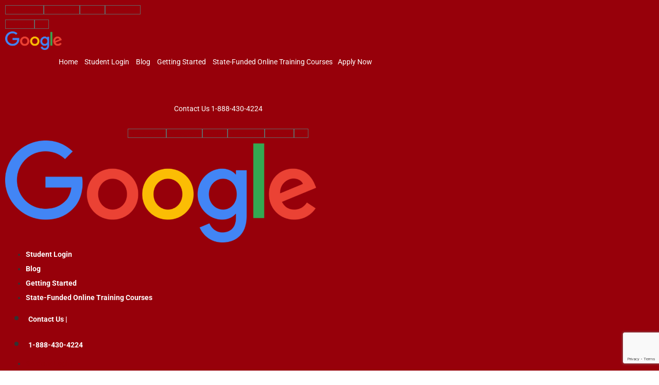

--- FILE ---
content_type: text/html; charset=UTF-8
request_url: https://www.ach.edu/2014/09/positive-impacts-of-physical-therapy-and-seniors/
body_size: 30526
content:
<!doctype html>
<html dir="ltr" lang="en-US" prefix="og: https://ogp.me/ns#">
<head>
	<meta charset="UTF-8">
<script>
var gform;gform||(document.addEventListener("gform_main_scripts_loaded",function(){gform.scriptsLoaded=!0}),window.addEventListener("DOMContentLoaded",function(){gform.domLoaded=!0}),gform={domLoaded:!1,scriptsLoaded:!1,initializeOnLoaded:function(o){gform.domLoaded&&gform.scriptsLoaded?o():!gform.domLoaded&&gform.scriptsLoaded?window.addEventListener("DOMContentLoaded",o):document.addEventListener("gform_main_scripts_loaded",o)},hooks:{action:{},filter:{}},addAction:function(o,n,r,t){gform.addHook("action",o,n,r,t)},addFilter:function(o,n,r,t){gform.addHook("filter",o,n,r,t)},doAction:function(o){gform.doHook("action",o,arguments)},applyFilters:function(o){return gform.doHook("filter",o,arguments)},removeAction:function(o,n){gform.removeHook("action",o,n)},removeFilter:function(o,n,r){gform.removeHook("filter",o,n,r)},addHook:function(o,n,r,t,i){null==gform.hooks[o][n]&&(gform.hooks[o][n]=[]);var e=gform.hooks[o][n];null==i&&(i=n+"_"+e.length),gform.hooks[o][n].push({tag:i,callable:r,priority:t=null==t?10:t})},doHook:function(n,o,r){var t;if(r=Array.prototype.slice.call(r,1),null!=gform.hooks[n][o]&&((o=gform.hooks[n][o]).sort(function(o,n){return o.priority-n.priority}),o.forEach(function(o){"function"!=typeof(t=o.callable)&&(t=window[t]),"action"==n?t.apply(null,r):r[0]=t.apply(null,r)})),"filter"==n)return r[0]},removeHook:function(o,n,t,i){var r;null!=gform.hooks[o][n]&&(r=(r=gform.hooks[o][n]).filter(function(o,n,r){return!!(null!=i&&i!=o.tag||null!=t&&t!=o.priority)}),gform.hooks[o][n]=r)}});
</script>

	<meta name="viewport" content="width=device-width, initial-scale=1">
	<link rel="profile" href="https://gmpg.org/xfn/11">
	<title>Positive Impacts of Physical Therapy and Seniors | American College of Healthcare and Technology</title>
	<style>img:is([sizes="auto" i], [sizes^="auto," i]) { contain-intrinsic-size: 3000px 1500px }</style>
	
		<!-- All in One SEO 4.9.3 - aioseo.com -->
	<meta name="description" content="Positive Impacts of Physical Therapy and Seniors" />
	<meta name="robots" content="max-image-preview:large" />
	<meta name="author" content="admin"/>
	<meta name="keywords" content="physical therapy,physical therapy for seniors,physical therapy school,physical therapist,physical therapy aids,healthcare careers" />
	<link rel="canonical" href="https://www.ach.edu/2014/09/positive-impacts-of-physical-therapy-and-seniors/" />
	<meta name="generator" content="All in One SEO (AIOSEO) 4.9.3" />
		<meta property="og:locale" content="en_US" />
		<meta property="og:site_name" content="American College of Healthcare and Technology" />
		<meta property="og:type" content="article" />
		<meta property="og:title" content="Positive Impacts of Physical Therapy and Seniors | American College of Healthcare and Technology" />
		<meta property="og:description" content="Positive Impacts of Physical Therapy and Seniors" />
		<meta property="og:url" content="https://www.ach.edu/2014/09/positive-impacts-of-physical-therapy-and-seniors/" />
		<meta property="article:published_time" content="2014-09-15T18:27:50+00:00" />
		<meta property="article:modified_time" content="2014-09-15T18:27:50+00:00" />
		<meta name="twitter:card" content="summary" />
		<meta name="twitter:title" content="Positive Impacts of Physical Therapy and Seniors | American College of Healthcare and Technology" />
		<meta name="twitter:description" content="Positive Impacts of Physical Therapy and Seniors" />
		<script type="application/ld+json" class="aioseo-schema">
			{"@context":"https:\/\/schema.org","@graph":[{"@type":"Article","@id":"https:\/\/www.ach.edu\/2014\/09\/positive-impacts-of-physical-therapy-and-seniors\/#article","name":"Positive Impacts of Physical Therapy and Seniors | American College of Healthcare and Technology","headline":"Positive Impacts of Physical Therapy on Seniors","author":{"@id":"https:\/\/www.ach.edu\/author\/admin\/#author"},"publisher":{"@id":"https:\/\/www.ach.edu\/#organization"},"image":{"@type":"ImageObject","url":"\/wp-content\/uploads\/physical-therapy-for-seniors.jpg","@id":"https:\/\/www.ach.edu\/2014\/09\/positive-impacts-of-physical-therapy-and-seniors\/#articleImage"},"datePublished":"2014-09-15T11:27:50-07:00","dateModified":"2014-09-15T11:27:50-07:00","inLanguage":"en-US","mainEntityOfPage":{"@id":"https:\/\/www.ach.edu\/2014\/09\/positive-impacts-of-physical-therapy-and-seniors\/#webpage"},"isPartOf":{"@id":"https:\/\/www.ach.edu\/2014\/09\/positive-impacts-of-physical-therapy-and-seniors\/#webpage"},"articleSection":"Healthcare Careers"},{"@type":"BreadcrumbList","@id":"https:\/\/www.ach.edu\/2014\/09\/positive-impacts-of-physical-therapy-and-seniors\/#breadcrumblist","itemListElement":[{"@type":"ListItem","@id":"https:\/\/www.ach.edu#listItem","position":1,"name":"Home","item":"https:\/\/www.ach.edu","nextItem":{"@type":"ListItem","@id":"https:\/\/www.ach.edu\/category\/healthcare-career\/#listItem","name":"Healthcare Careers"}},{"@type":"ListItem","@id":"https:\/\/www.ach.edu\/category\/healthcare-career\/#listItem","position":2,"name":"Healthcare Careers","item":"https:\/\/www.ach.edu\/category\/healthcare-career\/","nextItem":{"@type":"ListItem","@id":"https:\/\/www.ach.edu\/2014\/09\/positive-impacts-of-physical-therapy-and-seniors\/#listItem","name":"Positive Impacts of Physical Therapy on Seniors"},"previousItem":{"@type":"ListItem","@id":"https:\/\/www.ach.edu#listItem","name":"Home"}},{"@type":"ListItem","@id":"https:\/\/www.ach.edu\/2014\/09\/positive-impacts-of-physical-therapy-and-seniors\/#listItem","position":3,"name":"Positive Impacts of Physical Therapy on Seniors","previousItem":{"@type":"ListItem","@id":"https:\/\/www.ach.edu\/category\/healthcare-career\/#listItem","name":"Healthcare Careers"}}]},{"@type":"Organization","@id":"https:\/\/www.ach.edu\/#organization","name":"American College of Healthcare and Technology","url":"https:\/\/www.ach.edu\/"},{"@type":"Person","@id":"https:\/\/www.ach.edu\/author\/admin\/#author","url":"https:\/\/www.ach.edu\/author\/admin\/","name":"admin","image":{"@type":"ImageObject","@id":"https:\/\/www.ach.edu\/2014\/09\/positive-impacts-of-physical-therapy-and-seniors\/#authorImage","url":"https:\/\/secure.gravatar.com\/avatar\/67cfa8463cf650c92a08127ba37b72ee58705b27aceb790aac6cb1cf4a9ff82c?s=96&d=mm&r=g","width":96,"height":96,"caption":"admin"}},{"@type":"WebPage","@id":"https:\/\/www.ach.edu\/2014\/09\/positive-impacts-of-physical-therapy-and-seniors\/#webpage","url":"https:\/\/www.ach.edu\/2014\/09\/positive-impacts-of-physical-therapy-and-seniors\/","name":"Positive Impacts of Physical Therapy and Seniors | American College of Healthcare and Technology","description":"Positive Impacts of Physical Therapy and Seniors","inLanguage":"en-US","isPartOf":{"@id":"https:\/\/www.ach.edu\/#website"},"breadcrumb":{"@id":"https:\/\/www.ach.edu\/2014\/09\/positive-impacts-of-physical-therapy-and-seniors\/#breadcrumblist"},"author":{"@id":"https:\/\/www.ach.edu\/author\/admin\/#author"},"creator":{"@id":"https:\/\/www.ach.edu\/author\/admin\/#author"},"datePublished":"2014-09-15T11:27:50-07:00","dateModified":"2014-09-15T11:27:50-07:00"},{"@type":"WebSite","@id":"https:\/\/www.ach.edu\/#website","url":"https:\/\/www.ach.edu\/","name":"American College of Healthcare and Technology","inLanguage":"en-US","publisher":{"@id":"https:\/\/www.ach.edu\/#organization"}}]}
		</script>
		<!-- All in One SEO -->

<link rel='dns-prefetch' href='//www.google.com' />
<link rel='dns-prefetch' href='//www.googletagmanager.com' />
<link rel="alternate" type="application/rss+xml" title="American College of Healthcare and Technology &raquo; Feed" href="https://www.ach.edu/feed/" />
<script>
window._wpemojiSettings = {"baseUrl":"https:\/\/s.w.org\/images\/core\/emoji\/16.0.1\/72x72\/","ext":".png","svgUrl":"https:\/\/s.w.org\/images\/core\/emoji\/16.0.1\/svg\/","svgExt":".svg","source":{"concatemoji":"https:\/\/www.ach.edu\/wp-includes\/js\/wp-emoji-release.min.js?ver=6.8.3"}};
/*! This file is auto-generated */
!function(s,n){var o,i,e;function c(e){try{var t={supportTests:e,timestamp:(new Date).valueOf()};sessionStorage.setItem(o,JSON.stringify(t))}catch(e){}}function p(e,t,n){e.clearRect(0,0,e.canvas.width,e.canvas.height),e.fillText(t,0,0);var t=new Uint32Array(e.getImageData(0,0,e.canvas.width,e.canvas.height).data),a=(e.clearRect(0,0,e.canvas.width,e.canvas.height),e.fillText(n,0,0),new Uint32Array(e.getImageData(0,0,e.canvas.width,e.canvas.height).data));return t.every(function(e,t){return e===a[t]})}function u(e,t){e.clearRect(0,0,e.canvas.width,e.canvas.height),e.fillText(t,0,0);for(var n=e.getImageData(16,16,1,1),a=0;a<n.data.length;a++)if(0!==n.data[a])return!1;return!0}function f(e,t,n,a){switch(t){case"flag":return n(e,"\ud83c\udff3\ufe0f\u200d\u26a7\ufe0f","\ud83c\udff3\ufe0f\u200b\u26a7\ufe0f")?!1:!n(e,"\ud83c\udde8\ud83c\uddf6","\ud83c\udde8\u200b\ud83c\uddf6")&&!n(e,"\ud83c\udff4\udb40\udc67\udb40\udc62\udb40\udc65\udb40\udc6e\udb40\udc67\udb40\udc7f","\ud83c\udff4\u200b\udb40\udc67\u200b\udb40\udc62\u200b\udb40\udc65\u200b\udb40\udc6e\u200b\udb40\udc67\u200b\udb40\udc7f");case"emoji":return!a(e,"\ud83e\udedf")}return!1}function g(e,t,n,a){var r="undefined"!=typeof WorkerGlobalScope&&self instanceof WorkerGlobalScope?new OffscreenCanvas(300,150):s.createElement("canvas"),o=r.getContext("2d",{willReadFrequently:!0}),i=(o.textBaseline="top",o.font="600 32px Arial",{});return e.forEach(function(e){i[e]=t(o,e,n,a)}),i}function t(e){var t=s.createElement("script");t.src=e,t.defer=!0,s.head.appendChild(t)}"undefined"!=typeof Promise&&(o="wpEmojiSettingsSupports",i=["flag","emoji"],n.supports={everything:!0,everythingExceptFlag:!0},e=new Promise(function(e){s.addEventListener("DOMContentLoaded",e,{once:!0})}),new Promise(function(t){var n=function(){try{var e=JSON.parse(sessionStorage.getItem(o));if("object"==typeof e&&"number"==typeof e.timestamp&&(new Date).valueOf()<e.timestamp+604800&&"object"==typeof e.supportTests)return e.supportTests}catch(e){}return null}();if(!n){if("undefined"!=typeof Worker&&"undefined"!=typeof OffscreenCanvas&&"undefined"!=typeof URL&&URL.createObjectURL&&"undefined"!=typeof Blob)try{var e="postMessage("+g.toString()+"("+[JSON.stringify(i),f.toString(),p.toString(),u.toString()].join(",")+"));",a=new Blob([e],{type:"text/javascript"}),r=new Worker(URL.createObjectURL(a),{name:"wpTestEmojiSupports"});return void(r.onmessage=function(e){c(n=e.data),r.terminate(),t(n)})}catch(e){}c(n=g(i,f,p,u))}t(n)}).then(function(e){for(var t in e)n.supports[t]=e[t],n.supports.everything=n.supports.everything&&n.supports[t],"flag"!==t&&(n.supports.everythingExceptFlag=n.supports.everythingExceptFlag&&n.supports[t]);n.supports.everythingExceptFlag=n.supports.everythingExceptFlag&&!n.supports.flag,n.DOMReady=!1,n.readyCallback=function(){n.DOMReady=!0}}).then(function(){return e}).then(function(){var e;n.supports.everything||(n.readyCallback(),(e=n.source||{}).concatemoji?t(e.concatemoji):e.wpemoji&&e.twemoji&&(t(e.twemoji),t(e.wpemoji)))}))}((window,document),window._wpemojiSettings);
</script>
<style id='wp-emoji-styles-inline-css'>

	img.wp-smiley, img.emoji {
		display: inline !important;
		border: none !important;
		box-shadow: none !important;
		height: 1em !important;
		width: 1em !important;
		margin: 0 0.07em !important;
		vertical-align: -0.1em !important;
		background: none !important;
		padding: 0 !important;
	}
</style>
<link rel='stylesheet' id='wp-block-library-css' href='https://www.ach.edu/wp-includes/css/dist/block-library/style.min.css?ver=6.8.3' media='all' />
<link rel='stylesheet' id='aioseo/css/src/vue/standalone/blocks/table-of-contents/global.scss-css' href='https://www.ach.edu/wp-content/plugins/all-in-one-seo-pack/dist/Lite/assets/css/table-of-contents/global.e90f6d47.css?ver=4.9.3' media='all' />
<style id='global-styles-inline-css'>
:root{--wp--preset--aspect-ratio--square: 1;--wp--preset--aspect-ratio--4-3: 4/3;--wp--preset--aspect-ratio--3-4: 3/4;--wp--preset--aspect-ratio--3-2: 3/2;--wp--preset--aspect-ratio--2-3: 2/3;--wp--preset--aspect-ratio--16-9: 16/9;--wp--preset--aspect-ratio--9-16: 9/16;--wp--preset--color--black: #000000;--wp--preset--color--cyan-bluish-gray: #abb8c3;--wp--preset--color--white: #ffffff;--wp--preset--color--pale-pink: #f78da7;--wp--preset--color--vivid-red: #cf2e2e;--wp--preset--color--luminous-vivid-orange: #ff6900;--wp--preset--color--luminous-vivid-amber: #fcb900;--wp--preset--color--light-green-cyan: #7bdcb5;--wp--preset--color--vivid-green-cyan: #00d084;--wp--preset--color--pale-cyan-blue: #8ed1fc;--wp--preset--color--vivid-cyan-blue: #0693e3;--wp--preset--color--vivid-purple: #9b51e0;--wp--preset--gradient--vivid-cyan-blue-to-vivid-purple: linear-gradient(135deg,rgba(6,147,227,1) 0%,rgb(155,81,224) 100%);--wp--preset--gradient--light-green-cyan-to-vivid-green-cyan: linear-gradient(135deg,rgb(122,220,180) 0%,rgb(0,208,130) 100%);--wp--preset--gradient--luminous-vivid-amber-to-luminous-vivid-orange: linear-gradient(135deg,rgba(252,185,0,1) 0%,rgba(255,105,0,1) 100%);--wp--preset--gradient--luminous-vivid-orange-to-vivid-red: linear-gradient(135deg,rgba(255,105,0,1) 0%,rgb(207,46,46) 100%);--wp--preset--gradient--very-light-gray-to-cyan-bluish-gray: linear-gradient(135deg,rgb(238,238,238) 0%,rgb(169,184,195) 100%);--wp--preset--gradient--cool-to-warm-spectrum: linear-gradient(135deg,rgb(74,234,220) 0%,rgb(151,120,209) 20%,rgb(207,42,186) 40%,rgb(238,44,130) 60%,rgb(251,105,98) 80%,rgb(254,248,76) 100%);--wp--preset--gradient--blush-light-purple: linear-gradient(135deg,rgb(255,206,236) 0%,rgb(152,150,240) 100%);--wp--preset--gradient--blush-bordeaux: linear-gradient(135deg,rgb(254,205,165) 0%,rgb(254,45,45) 50%,rgb(107,0,62) 100%);--wp--preset--gradient--luminous-dusk: linear-gradient(135deg,rgb(255,203,112) 0%,rgb(199,81,192) 50%,rgb(65,88,208) 100%);--wp--preset--gradient--pale-ocean: linear-gradient(135deg,rgb(255,245,203) 0%,rgb(182,227,212) 50%,rgb(51,167,181) 100%);--wp--preset--gradient--electric-grass: linear-gradient(135deg,rgb(202,248,128) 0%,rgb(113,206,126) 100%);--wp--preset--gradient--midnight: linear-gradient(135deg,rgb(2,3,129) 0%,rgb(40,116,252) 100%);--wp--preset--font-size--small: 13px;--wp--preset--font-size--medium: 20px;--wp--preset--font-size--large: 36px;--wp--preset--font-size--x-large: 42px;--wp--preset--spacing--20: 0.44rem;--wp--preset--spacing--30: 0.67rem;--wp--preset--spacing--40: 1rem;--wp--preset--spacing--50: 1.5rem;--wp--preset--spacing--60: 2.25rem;--wp--preset--spacing--70: 3.38rem;--wp--preset--spacing--80: 5.06rem;--wp--preset--shadow--natural: 6px 6px 9px rgba(0, 0, 0, 0.2);--wp--preset--shadow--deep: 12px 12px 50px rgba(0, 0, 0, 0.4);--wp--preset--shadow--sharp: 6px 6px 0px rgba(0, 0, 0, 0.2);--wp--preset--shadow--outlined: 6px 6px 0px -3px rgba(255, 255, 255, 1), 6px 6px rgba(0, 0, 0, 1);--wp--preset--shadow--crisp: 6px 6px 0px rgba(0, 0, 0, 1);}:root { --wp--style--global--content-size: 800px;--wp--style--global--wide-size: 1200px; }:where(body) { margin: 0; }.wp-site-blocks > .alignleft { float: left; margin-right: 2em; }.wp-site-blocks > .alignright { float: right; margin-left: 2em; }.wp-site-blocks > .aligncenter { justify-content: center; margin-left: auto; margin-right: auto; }:where(.wp-site-blocks) > * { margin-block-start: 24px; margin-block-end: 0; }:where(.wp-site-blocks) > :first-child { margin-block-start: 0; }:where(.wp-site-blocks) > :last-child { margin-block-end: 0; }:root { --wp--style--block-gap: 24px; }:root :where(.is-layout-flow) > :first-child{margin-block-start: 0;}:root :where(.is-layout-flow) > :last-child{margin-block-end: 0;}:root :where(.is-layout-flow) > *{margin-block-start: 24px;margin-block-end: 0;}:root :where(.is-layout-constrained) > :first-child{margin-block-start: 0;}:root :where(.is-layout-constrained) > :last-child{margin-block-end: 0;}:root :where(.is-layout-constrained) > *{margin-block-start: 24px;margin-block-end: 0;}:root :where(.is-layout-flex){gap: 24px;}:root :where(.is-layout-grid){gap: 24px;}.is-layout-flow > .alignleft{float: left;margin-inline-start: 0;margin-inline-end: 2em;}.is-layout-flow > .alignright{float: right;margin-inline-start: 2em;margin-inline-end: 0;}.is-layout-flow > .aligncenter{margin-left: auto !important;margin-right: auto !important;}.is-layout-constrained > .alignleft{float: left;margin-inline-start: 0;margin-inline-end: 2em;}.is-layout-constrained > .alignright{float: right;margin-inline-start: 2em;margin-inline-end: 0;}.is-layout-constrained > .aligncenter{margin-left: auto !important;margin-right: auto !important;}.is-layout-constrained > :where(:not(.alignleft):not(.alignright):not(.alignfull)){max-width: var(--wp--style--global--content-size);margin-left: auto !important;margin-right: auto !important;}.is-layout-constrained > .alignwide{max-width: var(--wp--style--global--wide-size);}body .is-layout-flex{display: flex;}.is-layout-flex{flex-wrap: wrap;align-items: center;}.is-layout-flex > :is(*, div){margin: 0;}body .is-layout-grid{display: grid;}.is-layout-grid > :is(*, div){margin: 0;}body{padding-top: 0px;padding-right: 0px;padding-bottom: 0px;padding-left: 0px;}a:where(:not(.wp-element-button)){text-decoration: underline;}:root :where(.wp-element-button, .wp-block-button__link){background-color: #32373c;border-width: 0;color: #fff;font-family: inherit;font-size: inherit;line-height: inherit;padding: calc(0.667em + 2px) calc(1.333em + 2px);text-decoration: none;}.has-black-color{color: var(--wp--preset--color--black) !important;}.has-cyan-bluish-gray-color{color: var(--wp--preset--color--cyan-bluish-gray) !important;}.has-white-color{color: var(--wp--preset--color--white) !important;}.has-pale-pink-color{color: var(--wp--preset--color--pale-pink) !important;}.has-vivid-red-color{color: var(--wp--preset--color--vivid-red) !important;}.has-luminous-vivid-orange-color{color: var(--wp--preset--color--luminous-vivid-orange) !important;}.has-luminous-vivid-amber-color{color: var(--wp--preset--color--luminous-vivid-amber) !important;}.has-light-green-cyan-color{color: var(--wp--preset--color--light-green-cyan) !important;}.has-vivid-green-cyan-color{color: var(--wp--preset--color--vivid-green-cyan) !important;}.has-pale-cyan-blue-color{color: var(--wp--preset--color--pale-cyan-blue) !important;}.has-vivid-cyan-blue-color{color: var(--wp--preset--color--vivid-cyan-blue) !important;}.has-vivid-purple-color{color: var(--wp--preset--color--vivid-purple) !important;}.has-black-background-color{background-color: var(--wp--preset--color--black) !important;}.has-cyan-bluish-gray-background-color{background-color: var(--wp--preset--color--cyan-bluish-gray) !important;}.has-white-background-color{background-color: var(--wp--preset--color--white) !important;}.has-pale-pink-background-color{background-color: var(--wp--preset--color--pale-pink) !important;}.has-vivid-red-background-color{background-color: var(--wp--preset--color--vivid-red) !important;}.has-luminous-vivid-orange-background-color{background-color: var(--wp--preset--color--luminous-vivid-orange) !important;}.has-luminous-vivid-amber-background-color{background-color: var(--wp--preset--color--luminous-vivid-amber) !important;}.has-light-green-cyan-background-color{background-color: var(--wp--preset--color--light-green-cyan) !important;}.has-vivid-green-cyan-background-color{background-color: var(--wp--preset--color--vivid-green-cyan) !important;}.has-pale-cyan-blue-background-color{background-color: var(--wp--preset--color--pale-cyan-blue) !important;}.has-vivid-cyan-blue-background-color{background-color: var(--wp--preset--color--vivid-cyan-blue) !important;}.has-vivid-purple-background-color{background-color: var(--wp--preset--color--vivid-purple) !important;}.has-black-border-color{border-color: var(--wp--preset--color--black) !important;}.has-cyan-bluish-gray-border-color{border-color: var(--wp--preset--color--cyan-bluish-gray) !important;}.has-white-border-color{border-color: var(--wp--preset--color--white) !important;}.has-pale-pink-border-color{border-color: var(--wp--preset--color--pale-pink) !important;}.has-vivid-red-border-color{border-color: var(--wp--preset--color--vivid-red) !important;}.has-luminous-vivid-orange-border-color{border-color: var(--wp--preset--color--luminous-vivid-orange) !important;}.has-luminous-vivid-amber-border-color{border-color: var(--wp--preset--color--luminous-vivid-amber) !important;}.has-light-green-cyan-border-color{border-color: var(--wp--preset--color--light-green-cyan) !important;}.has-vivid-green-cyan-border-color{border-color: var(--wp--preset--color--vivid-green-cyan) !important;}.has-pale-cyan-blue-border-color{border-color: var(--wp--preset--color--pale-cyan-blue) !important;}.has-vivid-cyan-blue-border-color{border-color: var(--wp--preset--color--vivid-cyan-blue) !important;}.has-vivid-purple-border-color{border-color: var(--wp--preset--color--vivid-purple) !important;}.has-vivid-cyan-blue-to-vivid-purple-gradient-background{background: var(--wp--preset--gradient--vivid-cyan-blue-to-vivid-purple) !important;}.has-light-green-cyan-to-vivid-green-cyan-gradient-background{background: var(--wp--preset--gradient--light-green-cyan-to-vivid-green-cyan) !important;}.has-luminous-vivid-amber-to-luminous-vivid-orange-gradient-background{background: var(--wp--preset--gradient--luminous-vivid-amber-to-luminous-vivid-orange) !important;}.has-luminous-vivid-orange-to-vivid-red-gradient-background{background: var(--wp--preset--gradient--luminous-vivid-orange-to-vivid-red) !important;}.has-very-light-gray-to-cyan-bluish-gray-gradient-background{background: var(--wp--preset--gradient--very-light-gray-to-cyan-bluish-gray) !important;}.has-cool-to-warm-spectrum-gradient-background{background: var(--wp--preset--gradient--cool-to-warm-spectrum) !important;}.has-blush-light-purple-gradient-background{background: var(--wp--preset--gradient--blush-light-purple) !important;}.has-blush-bordeaux-gradient-background{background: var(--wp--preset--gradient--blush-bordeaux) !important;}.has-luminous-dusk-gradient-background{background: var(--wp--preset--gradient--luminous-dusk) !important;}.has-pale-ocean-gradient-background{background: var(--wp--preset--gradient--pale-ocean) !important;}.has-electric-grass-gradient-background{background: var(--wp--preset--gradient--electric-grass) !important;}.has-midnight-gradient-background{background: var(--wp--preset--gradient--midnight) !important;}.has-small-font-size{font-size: var(--wp--preset--font-size--small) !important;}.has-medium-font-size{font-size: var(--wp--preset--font-size--medium) !important;}.has-large-font-size{font-size: var(--wp--preset--font-size--large) !important;}.has-x-large-font-size{font-size: var(--wp--preset--font-size--x-large) !important;}
:root :where(.wp-block-pullquote){font-size: 1.5em;line-height: 1.6;}
</style>
<link rel='stylesheet' id='hello-elementor-css' href='https://www.ach.edu/wp-content/themes/hello-elementor/assets/css/reset.css?ver=3.4.5' media='all' />
<link rel='stylesheet' id='hello-elementor-theme-style-css' href='https://www.ach.edu/wp-content/themes/hello-elementor/assets/css/theme.css?ver=3.4.5' media='all' />
<link rel='stylesheet' id='hello-elementor-header-footer-css' href='https://www.ach.edu/wp-content/themes/hello-elementor/assets/css/header-footer.css?ver=3.4.5' media='all' />
<link rel='stylesheet' id='elementor-frontend-css' href='https://www.ach.edu/wp-content/plugins/elementor/assets/css/frontend.min.css?ver=3.34.1' media='all' />
<style id='elementor-frontend-inline-css'>
.elementor-kit-5604{--e-global-color-primary:#97000A;--e-global-color-secondary:#97000A;--e-global-color-text:#171717;--e-global-color-accent:#97000A;--e-global-typography-primary-font-family:"Roboto";--e-global-typography-primary-font-weight:600;--e-global-typography-secondary-font-family:"Roboto Slab";--e-global-typography-secondary-font-weight:400;--e-global-typography-text-font-family:"Roboto";--e-global-typography-text-font-weight:400;--e-global-typography-accent-font-family:"Roboto";--e-global-typography-accent-font-weight:500;}.elementor-kit-5604 e-page-transition{background-color:#FFBC7D;}.elementor-section.elementor-section-boxed > .elementor-container{max-width:1140px;}.e-con{--container-max-width:1140px;}.elementor-widget:not(:last-child){margin-block-end:20px;}.elementor-element{--widgets-spacing:20px 20px;--widgets-spacing-row:20px;--widgets-spacing-column:20px;}{}h1.entry-title{display:var(--page-title-display);}@media(max-width:1024px){.elementor-section.elementor-section-boxed > .elementor-container{max-width:1024px;}.e-con{--container-max-width:1024px;}}@media(max-width:767px){.elementor-section.elementor-section-boxed > .elementor-container{max-width:767px;}.e-con{--container-max-width:767px;}}/* Start custom CSS */a{
    color:#97000a;
}/* End custom CSS */
.elementor-4032 .elementor-element.elementor-element-14e1835e > .elementor-container > .elementor-column > .elementor-widget-wrap{align-content:center;align-items:center;}.elementor-4032 .elementor-element.elementor-element-14e1835e:not(.elementor-motion-effects-element-type-background), .elementor-4032 .elementor-element.elementor-element-14e1835e > .elementor-motion-effects-container > .elementor-motion-effects-layer{background-color:#97000a;}.elementor-4032 .elementor-element.elementor-element-14e1835e > .elementor-container{max-width:1420px;min-height:45px;}.elementor-4032 .elementor-element.elementor-element-14e1835e{transition:background 0.3s, border 0.3s, border-radius 0.3s, box-shadow 0.3s;padding:05px 010px 05px 10px;}.elementor-4032 .elementor-element.elementor-element-14e1835e > .elementor-background-overlay{transition:background 0.3s, border-radius 0.3s, opacity 0.3s;}.elementor-4032 .elementor-element.elementor-element-577ffb7e{--grid-template-columns:repeat(0, auto);--icon-size:22px;--grid-column-gap:11px;--grid-row-gap:0px;}.elementor-4032 .elementor-element.elementor-element-577ffb7e .elementor-widget-container{text-align:left;}.elementor-4032 .elementor-element.elementor-element-577ffb7e .elementor-social-icon{--icon-padding:0.4em;}.elementor-widget-image .widget-image-caption{color:var( --e-global-color-text );font-family:var( --e-global-typography-text-font-family ), Sans-serif;font-weight:var( --e-global-typography-text-font-weight );}.elementor-4032 .elementor-element.elementor-element-db9430b{text-align:start;}.elementor-4032 .elementor-element.elementor-element-db9430b img{width:73%;}.elementor-widget-text-editor{font-family:var( --e-global-typography-text-font-family ), Sans-serif;font-weight:var( --e-global-typography-text-font-weight );color:var( --e-global-color-text );}.elementor-widget-text-editor.elementor-drop-cap-view-stacked .elementor-drop-cap{background-color:var( --e-global-color-primary );}.elementor-widget-text-editor.elementor-drop-cap-view-framed .elementor-drop-cap, .elementor-widget-text-editor.elementor-drop-cap-view-default .elementor-drop-cap{color:var( --e-global-color-primary );border-color:var( --e-global-color-primary );}.elementor-4032 .elementor-element.elementor-element-a49d161{text-align:center;font-family:"Roboto", Sans-serif;font-weight:400;color:#ffffff;}.elementor-4032 .elementor-element.elementor-element-c13e701{text-align:center;font-family:"Roboto", Sans-serif;font-weight:400;color:#ffffff;}.elementor-4032 .elementor-element.elementor-element-4f5e9f3{--grid-template-columns:repeat(0, auto);--icon-size:11px;--grid-column-gap:11px;--grid-row-gap:0px;}.elementor-4032 .elementor-element.elementor-element-4f5e9f3 .elementor-widget-container{text-align:center;}.elementor-4032 .elementor-element.elementor-element-4f5e9f3 .elementor-social-icon{--icon-padding:0.4em;}.elementor-4032 .elementor-element.elementor-element-56a485f{text-align:start;}.elementor-4032 .elementor-element.elementor-element-56a485f img{width:73%;}.elementor-widget-nav-menu .elementor-nav-menu .elementor-item{font-family:var( --e-global-typography-primary-font-family ), Sans-serif;font-weight:var( --e-global-typography-primary-font-weight );}.elementor-widget-nav-menu .elementor-nav-menu--main .elementor-item{color:var( --e-global-color-text );fill:var( --e-global-color-text );}.elementor-widget-nav-menu .elementor-nav-menu--main .elementor-item:hover,
					.elementor-widget-nav-menu .elementor-nav-menu--main .elementor-item.elementor-item-active,
					.elementor-widget-nav-menu .elementor-nav-menu--main .elementor-item.highlighted,
					.elementor-widget-nav-menu .elementor-nav-menu--main .elementor-item:focus{color:var( --e-global-color-accent );fill:var( --e-global-color-accent );}.elementor-widget-nav-menu .elementor-nav-menu--main:not(.e--pointer-framed) .elementor-item:before,
					.elementor-widget-nav-menu .elementor-nav-menu--main:not(.e--pointer-framed) .elementor-item:after{background-color:var( --e-global-color-accent );}.elementor-widget-nav-menu .e--pointer-framed .elementor-item:before,
					.elementor-widget-nav-menu .e--pointer-framed .elementor-item:after{border-color:var( --e-global-color-accent );}.elementor-widget-nav-menu{--e-nav-menu-divider-color:var( --e-global-color-text );}.elementor-widget-nav-menu .elementor-nav-menu--dropdown .elementor-item, .elementor-widget-nav-menu .elementor-nav-menu--dropdown  .elementor-sub-item{font-family:var( --e-global-typography-accent-font-family ), Sans-serif;font-weight:var( --e-global-typography-accent-font-weight );}.elementor-4032 .elementor-element.elementor-element-53db28e0 > .elementor-widget-container{padding:0px 0px 0px 0px;}.elementor-4032 .elementor-element.elementor-element-53db28e0 .elementor-nav-menu .elementor-item{font-size:14px;font-weight:bold;}.elementor-4032 .elementor-element.elementor-element-53db28e0 .elementor-nav-menu--main .elementor-item{color:#ffffff;fill:#ffffff;}.elementor-4032 .elementor-element.elementor-element-53db28e0 .elementor-nav-menu--main .elementor-item:hover,
					.elementor-4032 .elementor-element.elementor-element-53db28e0 .elementor-nav-menu--main .elementor-item.elementor-item-active,
					.elementor-4032 .elementor-element.elementor-element-53db28e0 .elementor-nav-menu--main .elementor-item.highlighted,
					.elementor-4032 .elementor-element.elementor-element-53db28e0 .elementor-nav-menu--main .elementor-item:focus{color:#e8e8e8;fill:#e8e8e8;}.elementor-4032 .elementor-element.elementor-element-15ddc3c2 > .elementor-container > .elementor-column > .elementor-widget-wrap{align-content:center;align-items:center;}.elementor-4032 .elementor-element.elementor-element-15ddc3c2 > .elementor-container{max-width:1420px;}.elementor-4032 .elementor-element.elementor-element-15ddc3c2{padding:0px 0px 0px 0px;}.elementor-4032 .elementor-element.elementor-element-4823d59e{text-align:start;}.elementor-4032 .elementor-element.elementor-element-4823d59e img{width:201px;}.elementor-4032 .elementor-element.elementor-element-2f248c0 > .elementor-widget-container{margin:0px 0px -30px 0px;}.elementor-4032 .elementor-element.elementor-element-2f248c0{z-index:999;}.elementor-4032 .elementor-element.elementor-element-2bcb69b4.elementor-column > .elementor-widget-wrap{justify-content:flex-end;}.elementor-4032 .elementor-element.elementor-element-2bcb69b4 > .elementor-element-populated{padding:0px 3px 0px 0px;}.elementor-widget-heading .elementor-heading-title{font-family:var( --e-global-typography-primary-font-family ), Sans-serif;font-weight:var( --e-global-typography-primary-font-weight );color:var( --e-global-color-primary );}.elementor-4032 .elementor-element.elementor-element-4bdcd783{width:auto;max-width:auto;--e-nav-menu-horizontal-menu-item-margin:calc( 0px / 2 );--nav-menu-icon-size:41px;}.elementor-4032 .elementor-element.elementor-element-4bdcd783 > .elementor-widget-container{margin:0px 0px 0px 0px;}.elementor-4032 .elementor-element.elementor-element-4bdcd783 .elementor-menu-toggle{margin-left:auto;background-color:rgba(0,0,0,0);}.elementor-4032 .elementor-element.elementor-element-4bdcd783 .elementor-nav-menu .elementor-item{font-family:"Roboto Condensed", Sans-serif;font-size:18px;font-weight:900;text-transform:none;}.elementor-4032 .elementor-element.elementor-element-4bdcd783 .elementor-nav-menu--main .elementor-item{color:#262a2b;fill:#262a2b;padding-left:14px;padding-right:14px;padding-top:29px;padding-bottom:29px;}.elementor-4032 .elementor-element.elementor-element-4bdcd783 .elementor-nav-menu--main .elementor-item:hover,
					.elementor-4032 .elementor-element.elementor-element-4bdcd783 .elementor-nav-menu--main .elementor-item.elementor-item-active,
					.elementor-4032 .elementor-element.elementor-element-4bdcd783 .elementor-nav-menu--main .elementor-item.highlighted,
					.elementor-4032 .elementor-element.elementor-element-4bdcd783 .elementor-nav-menu--main .elementor-item:focus{color:#4054b2;fill:#4054b2;}.elementor-4032 .elementor-element.elementor-element-4bdcd783 .elementor-nav-menu--main .elementor-item.elementor-item-active{color:#4054b2;}.elementor-4032 .elementor-element.elementor-element-4bdcd783 .elementor-nav-menu--main:not(.elementor-nav-menu--layout-horizontal) .elementor-nav-menu > li:not(:last-child){margin-bottom:0px;}.elementor-4032 .elementor-element.elementor-element-4bdcd783 .elementor-nav-menu--dropdown{background-color:#f9f9f9;}.elementor-4032 .elementor-element.elementor-element-4bdcd783 .elementor-nav-menu--dropdown a:hover,
					.elementor-4032 .elementor-element.elementor-element-4bdcd783 .elementor-nav-menu--dropdown a:focus,
					.elementor-4032 .elementor-element.elementor-element-4bdcd783 .elementor-nav-menu--dropdown a.elementor-item-active,
					.elementor-4032 .elementor-element.elementor-element-4bdcd783 .elementor-nav-menu--dropdown a.highlighted,
					.elementor-4032 .elementor-element.elementor-element-4bdcd783 .elementor-menu-toggle:hover,
					.elementor-4032 .elementor-element.elementor-element-4bdcd783 .elementor-menu-toggle:focus{color:#ffffff;}.elementor-4032 .elementor-element.elementor-element-4bdcd783 .elementor-nav-menu--dropdown a:hover,
					.elementor-4032 .elementor-element.elementor-element-4bdcd783 .elementor-nav-menu--dropdown a:focus,
					.elementor-4032 .elementor-element.elementor-element-4bdcd783 .elementor-nav-menu--dropdown a.elementor-item-active,
					.elementor-4032 .elementor-element.elementor-element-4bdcd783 .elementor-nav-menu--dropdown a.highlighted{background-color:#272b82;}.elementor-4032 .elementor-element.elementor-element-4bdcd783 .elementor-nav-menu--dropdown .elementor-item, .elementor-4032 .elementor-element.elementor-element-4bdcd783 .elementor-nav-menu--dropdown  .elementor-sub-item{font-family:"Roboto", Sans-serif;font-weight:500;}.elementor-4032 .elementor-element.elementor-element-4bdcd783 div.elementor-menu-toggle:hover, .elementor-4032 .elementor-element.elementor-element-4bdcd783 div.elementor-menu-toggle:focus{color:#272b82;}.elementor-4032 .elementor-element.elementor-element-4bdcd783 div.elementor-menu-toggle:hover svg, .elementor-4032 .elementor-element.elementor-element-4bdcd783 div.elementor-menu-toggle:focus svg{fill:#272b82;}.elementor-widget-button .elementor-button{background-color:var( --e-global-color-accent );font-family:var( --e-global-typography-accent-font-family ), Sans-serif;font-weight:var( --e-global-typography-accent-font-weight );}.elementor-4032 .elementor-element.elementor-element-1cb2325{width:auto;max-width:auto;}.elementor-4032 .elementor-element.elementor-element-1cb2325 .elementor-button{font-family:"Roboto", Sans-serif;font-weight:600;padding:15px 35px 15px 35px;}.elementor-4032 .elementor-element.elementor-element-c66ad11{width:auto;max-width:auto;}.elementor-4032 .elementor-element.elementor-element-c66ad11 .elementor-button{padding:15px 35px 15px 35px;}.elementor-theme-builder-content-area{height:400px;}.elementor-location-header:before, .elementor-location-footer:before{content:"";display:table;clear:both;}@media(max-width:1024px){.elementor-4032 .elementor-element.elementor-element-14e1835e{padding:40px 20px 10px 20px;}.elementor-4032 .elementor-element.elementor-element-577ffb7e .elementor-widget-container{text-align:right;}.elementor-4032 .elementor-element.elementor-element-e4dcc15.elementor-column > .elementor-widget-wrap{justify-content:center;}.elementor-4032 .elementor-element.elementor-element-a49d161{width:auto;max-width:auto;}.elementor-4032 .elementor-element.elementor-element-a49d161 > .elementor-widget-container{margin:0px 0px -42px 0px;padding:0px 0px 0px 0px;}.elementor-4032 .elementor-element.elementor-element-c13e701{width:auto;max-width:auto;align-self:center;font-size:15px;}.elementor-4032 .elementor-element.elementor-element-4f5e9f3 .elementor-widget-container{text-align:right;}.elementor-4032 .elementor-element.elementor-element-15ddc3c2{padding:40px 20px 40px 20px;}.elementor-4032 .elementor-element.elementor-element-4bdcd783 > .elementor-widget-container{margin:0px 0px 0px 0px;}}@media(max-width:767px){.elementor-4032 .elementor-element.elementor-element-14e1835e{padding:10px 10px 10px 10px;}.elementor-4032 .elementor-element.elementor-element-447bd7fe > .elementor-element-populated{margin:0px 0px 0px 0px;--e-column-margin-right:0px;--e-column-margin-left:0px;}.elementor-4032 .elementor-element.elementor-element-577ffb7e .elementor-widget-container{text-align:center;}.elementor-4032 .elementor-element.elementor-element-1dfc260 > .elementor-element-populated{margin:0px 0px 0px 0px;--e-column-margin-right:0px;--e-column-margin-left:0px;}.elementor-4032 .elementor-element.elementor-element-db9430b img{width:50%;}.elementor-bc-flex-widget .elementor-4032 .elementor-element.elementor-element-e4dcc15.elementor-column .elementor-widget-wrap{align-items:center;}.elementor-4032 .elementor-element.elementor-element-e4dcc15.elementor-column.elementor-element[data-element_type="column"] > .elementor-widget-wrap.elementor-element-populated{align-content:center;align-items:center;}.elementor-4032 .elementor-element.elementor-element-e4dcc15.elementor-column > .elementor-widget-wrap{justify-content:space-evenly;}.elementor-4032 .elementor-element.elementor-element-e4dcc15 > .elementor-widget-wrap > .elementor-widget:not(.elementor-widget__width-auto):not(.elementor-widget__width-initial):not(:last-child):not(.elementor-absolute){margin-block-end:10px;}.elementor-4032 .elementor-element.elementor-element-e4dcc15 > .elementor-element-populated{margin:0px 0px 0px 0px;--e-column-margin-right:0px;--e-column-margin-left:0px;}.elementor-4032 .elementor-element.elementor-element-a49d161 > .elementor-widget-container{margin:0px 0px -39px 0px;}.elementor-4032 .elementor-element.elementor-element-a49d161{font-size:13px;letter-spacing:-0.6px;}.elementor-4032 .elementor-element.elementor-element-c13e701 > .elementor-widget-container{margin:0px 0px 0px 0px;}.elementor-4032 .elementor-element.elementor-element-c13e701{font-size:13px;letter-spacing:-0.3px;}.elementor-4032 .elementor-element.elementor-element-54d5eab{width:70%;}.elementor-bc-flex-widget .elementor-4032 .elementor-element.elementor-element-54d5eab.elementor-column .elementor-widget-wrap{align-items:center;}.elementor-4032 .elementor-element.elementor-element-54d5eab.elementor-column.elementor-element[data-element_type="column"] > .elementor-widget-wrap.elementor-element-populated{align-content:center;align-items:center;}.elementor-4032 .elementor-element.elementor-element-54d5eab.elementor-column > .elementor-widget-wrap{justify-content:center;}.elementor-4032 .elementor-element.elementor-element-54d5eab > .elementor-element-populated{padding:0px 0px 0px 0px;}.elementor-4032 .elementor-element.elementor-element-4f5e9f3 .elementor-widget-container{text-align:center;}.elementor-4032 .elementor-element.elementor-element-4f5e9f3{width:auto;max-width:auto;--icon-size:16px;--grid-column-gap:5px;}.elementor-4032 .elementor-element.elementor-element-4f5e9f3 > .elementor-widget-container{margin:0px 0px 0px 0px;}.elementor-4032 .elementor-element.elementor-element-d778ac5{width:30%;}.elementor-4032 .elementor-element.elementor-element-d778ac5.elementor-column > .elementor-widget-wrap{justify-content:center;}.elementor-4032 .elementor-element.elementor-element-d778ac5 > .elementor-element-populated{padding:10px 0px 10px 10px;}.elementor-4032 .elementor-element.elementor-element-56a485f{width:auto;max-width:auto;text-align:start;}.elementor-4032 .elementor-element.elementor-element-56a485f > .elementor-widget-container{margin:10px 0px 0px 0px;}.elementor-4032 .elementor-element.elementor-element-56a485f img{width:100px;}.elementor-4032 .elementor-element.elementor-element-15ddc3c2{padding:05px 20px 05px 020px;}.elementor-4032 .elementor-element.elementor-element-7726b4db{width:50%;}.elementor-4032 .elementor-element.elementor-element-80a4d17{width:19%;}.elementor-bc-flex-widget .elementor-4032 .elementor-element.elementor-element-80a4d17.elementor-column .elementor-widget-wrap{align-items:center;}.elementor-4032 .elementor-element.elementor-element-80a4d17.elementor-column.elementor-element[data-element_type="column"] > .elementor-widget-wrap.elementor-element-populated{align-content:center;align-items:center;}.elementor-4032 .elementor-element.elementor-element-80a4d17 > .elementor-element-populated{margin:0px 0px -6px 0px;--e-column-margin-right:0px;--e-column-margin-left:0px;padding:6px 0px 0px 0px;}.elementor-4032 .elementor-element.elementor-element-2f248c0 > .elementor-widget-container{margin:0px 0px 0px 0px;}.elementor-4032 .elementor-element.elementor-element-2bcb69b4{width:31%;}.elementor-4032 .elementor-element.elementor-element-2bcb69b4 > .elementor-element-populated{padding:12px 0px 0px 8px;}.elementor-4032 .elementor-element.elementor-element-5136613 > .elementor-widget-container{margin:0px 7px -25px 0px;}.elementor-4032 .elementor-element.elementor-element-5136613{text-align:end;}.elementor-4032 .elementor-element.elementor-element-5136613 .elementor-heading-title{font-size:17px;}.elementor-4032 .elementor-element.elementor-element-4bdcd783 > .elementor-widget-container{margin:0px 0px 0px 0px;}.elementor-4032 .elementor-element.elementor-element-4bdcd783 .elementor-nav-menu--dropdown a{padding-top:12px;padding-bottom:12px;}.elementor-4032 .elementor-element.elementor-element-4bdcd783 .elementor-nav-menu--main > .elementor-nav-menu > li > .elementor-nav-menu--dropdown, .elementor-4032 .elementor-element.elementor-element-4bdcd783 .elementor-nav-menu__container.elementor-nav-menu--dropdown{margin-top:20px !important;}.elementor-4032 .elementor-element.elementor-element-c3ad70d > .elementor-element-populated{padding:0px 0px 0px 0px;}.elementor-4032 .elementor-element.elementor-element-c66ad11{width:100%;max-width:100%;}.elementor-4032 .elementor-element.elementor-element-c66ad11 .elementor-button .elementor-button-content-wrapper{justify-content:center;}}@media(min-width:768px){.elementor-4032 .elementor-element.elementor-element-447bd7fe{width:22%;}.elementor-4032 .elementor-element.elementor-element-1dfc260{width:12%;}.elementor-4032 .elementor-element.elementor-element-e4dcc15{width:65.666%;}.elementor-4032 .elementor-element.elementor-element-7726b4db{width:15%;}.elementor-4032 .elementor-element.elementor-element-80a4d17{width:10%;}.elementor-4032 .elementor-element.elementor-element-2bcb69b4{width:74.999%;}}@media(max-width:1024px) and (min-width:768px){.elementor-4032 .elementor-element.elementor-element-447bd7fe{width:30%;}.elementor-4032 .elementor-element.elementor-element-1dfc260{width:30%;}.elementor-4032 .elementor-element.elementor-element-e4dcc15{width:100%;}.elementor-4032 .elementor-element.elementor-element-80a4d17{width:15%;}.elementor-4032 .elementor-element.elementor-element-2bcb69b4{width:70%;}}/* Start custom CSS for text-editor, class: .elementor-element-a49d161 */.elementor-4032 .elementor-element.elementor-element-a49d161 a{
    color: white !important;
}
.elementor-4032 .elementor-element.elementor-element-a49d161 a:hover{
 color:#e8e8e8 !important;
}
#contactmobile{
 font-size:24px;
 line-height: 26px;
 font-weight:bold;
}
.mobileNav{
    margin-right:10px;
}
}
@media (min-width:500px){
    #state{
        display: inline;
    }
}/* End custom CSS */
/* Start custom CSS for text-editor, class: .elementor-element-c13e701 */.elementor-4032 .elementor-element.elementor-element-c13e701 a{
    color: white !important;
}
.elementor-4032 .elementor-element.elementor-element-c13e701 a:hover{
 color:#e8e8e8 !important;
}
#contactmobile{
 font-size:24px;
 line-height: 26px;
 font-weight:bold;
}
.mobileNav{
    margin-right:10px;
}
}
@media (min-width:500px){
    #state{
        display: inline;
    }
}/* End custom CSS */
/* Start custom CSS for nav-menu, class: .elementor-element-53db28e0 */.largerFont{
    font-size:25px;
}
.largerFont a{
    padding:13px 5px !important;
}/* End custom CSS */
/* Start custom CSS for nav-menu, class: .elementor-element-4bdcd783 */.elementor-menu-toggle{
    padding:0px;
}
.page-id-5019 a{
    color:blue;
}
li.menu-item.menu-item-type-post_type.menu-item-object-page.menu-item-5031 a{
    color:#97000a !important;
}/* End custom CSS */
.elementor-4051 .elementor-element.elementor-element-19fd226 > .elementor-container > .elementor-column > .elementor-widget-wrap{align-content:flex-start;align-items:flex-start;}.elementor-4051 .elementor-element.elementor-element-19fd226:not(.elementor-motion-effects-element-type-background), .elementor-4051 .elementor-element.elementor-element-19fd226 > .elementor-motion-effects-container > .elementor-motion-effects-layer{background-color:#000000;}.elementor-4051 .elementor-element.elementor-element-19fd226 > .elementor-container{max-width:1170px;}.elementor-4051 .elementor-element.elementor-element-19fd226{transition:background 0.3s, border 0.3s, border-radius 0.3s, box-shadow 0.3s;padding:40px 0px 100px 0px;}.elementor-4051 .elementor-element.elementor-element-19fd226 > .elementor-background-overlay{transition:background 0.3s, border-radius 0.3s, opacity 0.3s;}.elementor-widget-heading .elementor-heading-title{font-family:var( --e-global-typography-primary-font-family ), Sans-serif;font-weight:var( --e-global-typography-primary-font-weight );color:var( --e-global-color-primary );}.elementor-4051 .elementor-element.elementor-element-6003146c .elementor-heading-title{font-family:"Open Sans", Sans-serif;font-size:20px;font-weight:400;text-transform:uppercase;color:#ffffff;}.elementor-widget-icon-list .elementor-icon-list-item:not(:last-child):after{border-color:var( --e-global-color-text );}.elementor-widget-icon-list .elementor-icon-list-icon i{color:var( --e-global-color-primary );}.elementor-widget-icon-list .elementor-icon-list-icon svg{fill:var( --e-global-color-primary );}.elementor-widget-icon-list .elementor-icon-list-item > .elementor-icon-list-text, .elementor-widget-icon-list .elementor-icon-list-item > a{font-family:var( --e-global-typography-text-font-family ), Sans-serif;font-weight:var( --e-global-typography-text-font-weight );}.elementor-widget-icon-list .elementor-icon-list-text{color:var( --e-global-color-secondary );}.elementor-4051 .elementor-element.elementor-element-94e93f1 .elementor-icon-list-items:not(.elementor-inline-items) .elementor-icon-list-item:not(:last-child){padding-block-end:calc(0px/2);}.elementor-4051 .elementor-element.elementor-element-94e93f1 .elementor-icon-list-items:not(.elementor-inline-items) .elementor-icon-list-item:not(:first-child){margin-block-start:calc(0px/2);}.elementor-4051 .elementor-element.elementor-element-94e93f1 .elementor-icon-list-items.elementor-inline-items .elementor-icon-list-item{margin-inline:calc(0px/2);}.elementor-4051 .elementor-element.elementor-element-94e93f1 .elementor-icon-list-items.elementor-inline-items{margin-inline:calc(-0px/2);}.elementor-4051 .elementor-element.elementor-element-94e93f1 .elementor-icon-list-items.elementor-inline-items .elementor-icon-list-item:after{inset-inline-end:calc(-0px/2);}.elementor-4051 .elementor-element.elementor-element-94e93f1 .elementor-icon-list-icon i{color:rgba(255,255,255,0.75);transition:color 0.3s;}.elementor-4051 .elementor-element.elementor-element-94e93f1 .elementor-icon-list-icon svg{fill:rgba(255,255,255,0.75);transition:fill 0.3s;}.elementor-4051 .elementor-element.elementor-element-94e93f1 .elementor-icon-list-item:hover .elementor-icon-list-icon i{color:#ffffff;}.elementor-4051 .elementor-element.elementor-element-94e93f1 .elementor-icon-list-item:hover .elementor-icon-list-icon svg{fill:#ffffff;}.elementor-4051 .elementor-element.elementor-element-94e93f1{--e-icon-list-icon-size:12px;--icon-vertical-offset:0px;}.elementor-4051 .elementor-element.elementor-element-94e93f1 .elementor-icon-list-icon{padding-inline-end:5px;}.elementor-4051 .elementor-element.elementor-element-94e93f1 .elementor-icon-list-item > .elementor-icon-list-text, .elementor-4051 .elementor-element.elementor-element-94e93f1 .elementor-icon-list-item > a{font-family:"Open Sans", Sans-serif;font-size:14px;font-weight:300;}.elementor-4051 .elementor-element.elementor-element-94e93f1 .elementor-icon-list-text{color:rgba(255,255,255,0.75);transition:color 0.3s;}.elementor-4051 .elementor-element.elementor-element-94e93f1 .elementor-icon-list-item:hover .elementor-icon-list-text{color:#ffffff;}.elementor-4051 .elementor-element.elementor-element-3cde6ea .elementor-heading-title{font-family:"Open Sans", Sans-serif;font-size:20px;font-weight:400;text-transform:uppercase;color:#ffffff;}.elementor-4051 .elementor-element.elementor-element-c8abf97 .elementor-icon-list-items:not(.elementor-inline-items) .elementor-icon-list-item:not(:last-child){padding-block-end:calc(0px/2);}.elementor-4051 .elementor-element.elementor-element-c8abf97 .elementor-icon-list-items:not(.elementor-inline-items) .elementor-icon-list-item:not(:first-child){margin-block-start:calc(0px/2);}.elementor-4051 .elementor-element.elementor-element-c8abf97 .elementor-icon-list-items.elementor-inline-items .elementor-icon-list-item{margin-inline:calc(0px/2);}.elementor-4051 .elementor-element.elementor-element-c8abf97 .elementor-icon-list-items.elementor-inline-items{margin-inline:calc(-0px/2);}.elementor-4051 .elementor-element.elementor-element-c8abf97 .elementor-icon-list-items.elementor-inline-items .elementor-icon-list-item:after{inset-inline-end:calc(-0px/2);}.elementor-4051 .elementor-element.elementor-element-c8abf97 .elementor-icon-list-icon i{color:rgba(255,255,255,0.75);transition:color 0.3s;}.elementor-4051 .elementor-element.elementor-element-c8abf97 .elementor-icon-list-icon svg{fill:rgba(255,255,255,0.75);transition:fill 0.3s;}.elementor-4051 .elementor-element.elementor-element-c8abf97 .elementor-icon-list-item:hover .elementor-icon-list-icon i{color:#ffffff;}.elementor-4051 .elementor-element.elementor-element-c8abf97 .elementor-icon-list-item:hover .elementor-icon-list-icon svg{fill:#ffffff;}.elementor-4051 .elementor-element.elementor-element-c8abf97{--e-icon-list-icon-size:12px;--icon-vertical-offset:0px;}.elementor-4051 .elementor-element.elementor-element-c8abf97 .elementor-icon-list-icon{padding-inline-end:5px;}.elementor-4051 .elementor-element.elementor-element-c8abf97 .elementor-icon-list-item > .elementor-icon-list-text, .elementor-4051 .elementor-element.elementor-element-c8abf97 .elementor-icon-list-item > a{font-family:"Open Sans", Sans-serif;font-size:14px;font-weight:300;}.elementor-4051 .elementor-element.elementor-element-c8abf97 .elementor-icon-list-text{color:rgba(255,255,255,0.75);transition:color 0.3s;}.elementor-4051 .elementor-element.elementor-element-c8abf97 .elementor-icon-list-item:hover .elementor-icon-list-text{color:#ffffff;}.elementor-4051 .elementor-element.elementor-element-95d8398 .elementor-heading-title{font-family:"Open Sans", Sans-serif;font-size:20px;font-weight:400;text-transform:uppercase;color:#ffffff;}.elementor-4051 .elementor-element.elementor-element-28f0bfb .elementor-icon-list-items:not(.elementor-inline-items) .elementor-icon-list-item:not(:last-child){padding-block-end:calc(0px/2);}.elementor-4051 .elementor-element.elementor-element-28f0bfb .elementor-icon-list-items:not(.elementor-inline-items) .elementor-icon-list-item:not(:first-child){margin-block-start:calc(0px/2);}.elementor-4051 .elementor-element.elementor-element-28f0bfb .elementor-icon-list-items.elementor-inline-items .elementor-icon-list-item{margin-inline:calc(0px/2);}.elementor-4051 .elementor-element.elementor-element-28f0bfb .elementor-icon-list-items.elementor-inline-items{margin-inline:calc(-0px/2);}.elementor-4051 .elementor-element.elementor-element-28f0bfb .elementor-icon-list-items.elementor-inline-items .elementor-icon-list-item:after{inset-inline-end:calc(-0px/2);}.elementor-4051 .elementor-element.elementor-element-28f0bfb .elementor-icon-list-icon i{color:rgba(255,255,255,0.75);transition:color 0.3s;}.elementor-4051 .elementor-element.elementor-element-28f0bfb .elementor-icon-list-icon svg{fill:rgba(255,255,255,0.75);transition:fill 0.3s;}.elementor-4051 .elementor-element.elementor-element-28f0bfb .elementor-icon-list-item:hover .elementor-icon-list-icon i{color:#ffffff;}.elementor-4051 .elementor-element.elementor-element-28f0bfb .elementor-icon-list-item:hover .elementor-icon-list-icon svg{fill:#ffffff;}.elementor-4051 .elementor-element.elementor-element-28f0bfb{--e-icon-list-icon-size:12px;--icon-vertical-offset:0px;}.elementor-4051 .elementor-element.elementor-element-28f0bfb .elementor-icon-list-icon{padding-inline-end:5px;}.elementor-4051 .elementor-element.elementor-element-28f0bfb .elementor-icon-list-item > .elementor-icon-list-text, .elementor-4051 .elementor-element.elementor-element-28f0bfb .elementor-icon-list-item > a{font-family:"Open Sans", Sans-serif;font-size:14px;font-weight:300;}.elementor-4051 .elementor-element.elementor-element-28f0bfb .elementor-icon-list-text{color:rgba(255,255,255,0.75);transition:color 0.3s;}.elementor-4051 .elementor-element.elementor-element-28f0bfb .elementor-icon-list-item:hover .elementor-icon-list-text{color:#ffffff;}.elementor-4051 .elementor-element.elementor-element-045f077 .elementor-heading-title{font-family:"Open Sans", Sans-serif;font-size:20px;font-weight:400;text-transform:uppercase;color:#ffffff;}.elementor-widget-text-editor{font-family:var( --e-global-typography-text-font-family ), Sans-serif;font-weight:var( --e-global-typography-text-font-weight );color:var( --e-global-color-text );}.elementor-widget-text-editor.elementor-drop-cap-view-stacked .elementor-drop-cap{background-color:var( --e-global-color-primary );}.elementor-widget-text-editor.elementor-drop-cap-view-framed .elementor-drop-cap, .elementor-widget-text-editor.elementor-drop-cap-view-default .elementor-drop-cap{color:var( --e-global-color-primary );border-color:var( --e-global-color-primary );}.elementor-4051 .elementor-element.elementor-element-24fdc8d{font-family:"Open Sans", Sans-serif;font-weight:300;line-height:1.9em;color:#ffffff;}.elementor-widget-image .widget-image-caption{color:var( --e-global-color-text );font-family:var( --e-global-typography-text-font-family ), Sans-serif;font-weight:var( --e-global-typography-text-font-weight );}.elementor-4051 .elementor-element.elementor-element-93f2aeb:not(.elementor-motion-effects-element-type-background), .elementor-4051 .elementor-element.elementor-element-93f2aeb > .elementor-motion-effects-container > .elementor-motion-effects-layer{background-color:#000000;}.elementor-4051 .elementor-element.elementor-element-93f2aeb{transition:background 0.3s, border 0.3s, border-radius 0.3s, box-shadow 0.3s;}.elementor-4051 .elementor-element.elementor-element-93f2aeb > .elementor-background-overlay{transition:background 0.3s, border-radius 0.3s, opacity 0.3s;}.elementor-4051 .elementor-element.elementor-element-f4b36bc{text-align:center;}.elementor-4051 .elementor-element.elementor-element-d464912 > .elementor-container > .elementor-column > .elementor-widget-wrap{align-content:center;align-items:center;}.elementor-4051 .elementor-element.elementor-element-d464912:not(.elementor-motion-effects-element-type-background), .elementor-4051 .elementor-element.elementor-element-d464912 > .elementor-motion-effects-container > .elementor-motion-effects-layer{background-color:#000000;}.elementor-4051 .elementor-element.elementor-element-d464912 > .elementor-container{min-height:50px;}.elementor-4051 .elementor-element.elementor-element-d464912{transition:background 0.3s, border 0.3s, border-radius 0.3s, box-shadow 0.3s;padding:0px 0px 30px 0px;}.elementor-4051 .elementor-element.elementor-element-d464912 > .elementor-background-overlay{transition:background 0.3s, border-radius 0.3s, opacity 0.3s;}.elementor-4051 .elementor-element.elementor-element-2b1708c6{text-align:start;}.elementor-4051 .elementor-element.elementor-element-2b1708c6 .elementor-heading-title{font-family:"Open Sans", Sans-serif;font-size:14px;font-weight:400;color:rgba(255,255,255,0.75);}.elementor-4051 .elementor-element.elementor-element-3cf3f28a{--grid-template-columns:repeat(0, auto);--icon-size:15px;--grid-column-gap:24px;--grid-row-gap:0px;}.elementor-4051 .elementor-element.elementor-element-3cf3f28a .elementor-widget-container{text-align:right;}.elementor-4051 .elementor-element.elementor-element-3cf3f28a .elementor-social-icon{background-color:#000000;--icon-padding:0.8em;border-style:solid;border-width:1px 1px 1px 1px;border-color:#666666;}.elementor-4051 .elementor-element.elementor-element-3cf3f28a .elementor-social-icon i{color:#ffffff;}.elementor-4051 .elementor-element.elementor-element-3cf3f28a .elementor-social-icon svg{fill:#ffffff;}.elementor-4051 .elementor-element.elementor-element-3cf3f28a .elementor-social-icon:hover{background-color:#ffffff;}.elementor-4051 .elementor-element.elementor-element-3cf3f28a .elementor-social-icon:hover i{color:#000000;}.elementor-4051 .elementor-element.elementor-element-3cf3f28a .elementor-social-icon:hover svg{fill:#000000;}.elementor-theme-builder-content-area{height:400px;}.elementor-location-header:before, .elementor-location-footer:before{content:"";display:table;clear:both;}@media(max-width:1024px){.elementor-4051 .elementor-element.elementor-element-19fd226{padding:25px 25px 50px 25px;}.elementor-4051 .elementor-element.elementor-element-94e93f1 .elementor-icon-list-item > .elementor-icon-list-text, .elementor-4051 .elementor-element.elementor-element-94e93f1 .elementor-icon-list-item > a{font-size:13px;}.elementor-4051 .elementor-element.elementor-element-c8abf97 .elementor-icon-list-item > .elementor-icon-list-text, .elementor-4051 .elementor-element.elementor-element-c8abf97 .elementor-icon-list-item > a{font-size:13px;}.elementor-4051 .elementor-element.elementor-element-28f0bfb .elementor-icon-list-item > .elementor-icon-list-text, .elementor-4051 .elementor-element.elementor-element-28f0bfb .elementor-icon-list-item > a{font-size:13px;}.elementor-4051 .elementor-element.elementor-element-d464912{padding:25px 20px 25px 20px;}.elementor-4051 .elementor-element.elementor-element-3cf3f28a .elementor-widget-container{text-align:right;}}@media(max-width:767px){.elementor-4051 .elementor-element.elementor-element-19fd226{padding:20px 020px 30px 20px;}.elementor-4051 .elementor-element.elementor-element-6ca2da04{width:100%;}.elementor-4051 .elementor-element.elementor-element-2d9139d{width:100%;}.elementor-4051 .elementor-element.elementor-element-baf830f{width:100%;}.elementor-4051 .elementor-element.elementor-element-3cf6d50{width:100%;}.elementor-4051 .elementor-element.elementor-element-d464912{padding:20px 20px 20px 20px;}.elementor-4051 .elementor-element.elementor-element-2b1708c6 > .elementor-widget-container{padding:0px 0px 25px 0px;}.elementor-4051 .elementor-element.elementor-element-2b1708c6{text-align:center;}.elementor-4051 .elementor-element.elementor-element-2b1708c6 .elementor-heading-title{font-size:13px;line-height:1.5em;}.elementor-4051 .elementor-element.elementor-element-3cf3f28a .elementor-widget-container{text-align:center;}.elementor-4051 .elementor-element.elementor-element-3cf3f28a{--icon-size:15px;--grid-column-gap:13px;}.elementor-4051 .elementor-element.elementor-element-3cf3f28a .elementor-social-icon{--icon-padding:0.7em;border-width:2px 2px 2px 2px;}}@media(min-width:768px){.elementor-4051 .elementor-element.elementor-element-6ca2da04{width:23.547%;}.elementor-4051 .elementor-element.elementor-element-2d9139d{width:24.744%;}.elementor-4051 .elementor-element.elementor-element-baf830f{width:26.709%;}.elementor-4051 .elementor-element.elementor-element-1d7d598{width:52.982%;}.elementor-4051 .elementor-element.elementor-element-58c8f391{width:47.018%;}}@media(max-width:1024px) and (min-width:768px){.elementor-4051 .elementor-element.elementor-element-6ca2da04{width:25%;}.elementor-4051 .elementor-element.elementor-element-2d9139d{width:25%;}.elementor-4051 .elementor-element.elementor-element-baf830f{width:25%;}.elementor-4051 .elementor-element.elementor-element-3cf6d50{width:25%;}}
.elementor-6169 .elementor-element.elementor-element-5e390c07:not(.elementor-motion-effects-element-type-background), .elementor-6169 .elementor-element.elementor-element-5e390c07 > .elementor-motion-effects-container > .elementor-motion-effects-layer{background-color:#EAEAEA;}.elementor-6169 .elementor-element.elementor-element-5e390c07 > .elementor-container{max-width:1160px;}.elementor-6169 .elementor-element.elementor-element-5e390c07{transition:background 0.3s, border 0.3s, border-radius 0.3s, box-shadow 0.3s;padding:23px 20px 30px 20px;}.elementor-6169 .elementor-element.elementor-element-5e390c07 > .elementor-background-overlay{transition:background 0.3s, border-radius 0.3s, opacity 0.3s;}.elementor-widget-theme-post-title .elementor-heading-title{font-family:var( --e-global-typography-primary-font-family ), Sans-serif;font-weight:var( --e-global-typography-primary-font-weight );color:var( --e-global-color-primary );}.elementor-6169 .elementor-element.elementor-element-27d4c823 .elementor-heading-title{font-family:"Roboto", Sans-serif;font-size:42px;font-weight:400;line-height:1.25em;color:var( --e-global-color-primary );}.elementor-6169 .elementor-element.elementor-element-4f4cc587{margin-top:0px;margin-bottom:0px;padding:30px 0px 0px 0px;}.elementor-widget-theme-post-featured-image .widget-image-caption{color:var( --e-global-color-text );font-family:var( --e-global-typography-text-font-family ), Sans-serif;font-weight:var( --e-global-typography-text-font-weight );}.elementor-6169 .elementor-element.elementor-element-1c595c70{text-align:center;}.elementor-6169 .elementor-element.elementor-element-76e23af0{margin-top:0px;margin-bottom:0px;padding:0px 0px 0px 0px;}.elementor-6169 .elementor-element.elementor-element-65230015 .elementor-heading-title{font-family:"Open Sans", Sans-serif;font-size:24px;font-weight:400;line-height:1.25em;color:var( --e-global-color-primary );}.elementor-6169 .elementor-element.elementor-element-5902ed{margin-top:0px;margin-bottom:0px;}.elementor-widget-theme-post-content{color:var( --e-global-color-text );font-family:var( --e-global-typography-text-font-family ), Sans-serif;font-weight:var( --e-global-typography-text-font-weight );}.elementor-6169 .elementor-element.elementor-element-647c35e4{color:#282C82;font-family:"Open Sans", Sans-serif;font-size:17px;font-weight:300;line-height:2em;}.elementor-6169 .elementor-element.elementor-element-6bfc4580{margin-top:10px;margin-bottom:0px;}.elementor-6169 .elementor-element.elementor-element-39842707{border-style:solid;border-width:1px 0px 1px 0px;border-color:#EAEAEA;}.elementor-6169 .elementor-element.elementor-element-3c295c39 > .elementor-container{max-width:1110px;}.elementor-6169 .elementor-element.elementor-element-3c295c39{margin-top:20px;margin-bottom:10px;}.elementor-bc-flex-widget .elementor-6169 .elementor-element.elementor-element-4e22e510.elementor-column .elementor-widget-wrap{align-items:center;}.elementor-6169 .elementor-element.elementor-element-4e22e510.elementor-column.elementor-element[data-element_type="column"] > .elementor-widget-wrap.elementor-element-populated{align-content:center;align-items:center;}.elementor-6169 .elementor-element.elementor-element-4e22e510.elementor-column > .elementor-widget-wrap{justify-content:flex-start;}.elementor-6169 .elementor-element.elementor-element-4e22e510 > .elementor-element-populated{padding:0px 0px 0px 0px;}.elementor-6169 .elementor-element.elementor-element-1f7b7c6d{--alignment:left;--grid-side-margin:5px;--grid-column-gap:5px;--grid-row-gap:0px;--grid-bottom-margin:0px;--e-share-buttons-primary-color:#FFFFFF;--e-share-buttons-secondary-color:#666666;}.elementor-6169 .elementor-element.elementor-element-1f7b7c6d .elementor-share-btn{font-size:calc(1px * 10);}.elementor-6169 .elementor-element.elementor-element-1f7b7c6d .elementor-share-btn__icon{--e-share-buttons-icon-size:1.6em;}.elementor-6169 .elementor-element.elementor-element-1f7b7c6d .elementor-share-btn:hover{--e-share-buttons-primary-color:#666666;--e-share-buttons-secondary-color:#FFFFFF;}.elementor-6169 .elementor-element.elementor-element-1f7b7c6d .elementor-share-btn__title{font-family:"Rubik", Sans-serif;font-size:16px;font-weight:200;}.elementor-6169 .elementor-element.elementor-element-1f365a6d:hover > .elementor-background-overlay{opacity:0.5;}.elementor-6169 .elementor-element.elementor-element-1f365a6d{transition:background 0.3s, border 0.3s, border-radius 0.3s, box-shadow 0.3s;margin-top:0px;margin-bottom:40px;}.elementor-6169 .elementor-element.elementor-element-1f365a6d > .elementor-background-overlay{transition:background 0.3s, border-radius 0.3s, opacity 0.3s;}.elementor-6169 .elementor-element.elementor-element-377f2a2f > .elementor-element-populated{border-style:solid;border-width:2px 2px 2px 2px;border-color:#FFFFFF;transition:background 0.3s, border 0.3s, border-radius 0.3s, box-shadow 0.3s;padding:0px 0px 0px 0px;}.elementor-6169 .elementor-element.elementor-element-377f2a2f > .elementor-element-populated > .elementor-background-overlay{transition:background 0.3s, border-radius 0.3s, opacity 0.3s;}.elementor-widget-post-navigation span.post-navigation__prev--label{color:var( --e-global-color-text );}.elementor-widget-post-navigation span.post-navigation__next--label{color:var( --e-global-color-text );}.elementor-widget-post-navigation span.post-navigation__prev--label, .elementor-widget-post-navigation span.post-navigation__next--label{font-family:var( --e-global-typography-secondary-font-family ), Sans-serif;font-weight:var( --e-global-typography-secondary-font-weight );}.elementor-widget-post-navigation span.post-navigation__prev--title, .elementor-widget-post-navigation span.post-navigation__next--title{color:var( --e-global-color-secondary );font-family:var( --e-global-typography-secondary-font-family ), Sans-serif;font-weight:var( --e-global-typography-secondary-font-weight );}.elementor-6169 .elementor-element.elementor-element-47327a13 > .elementor-widget-container{background-color:#f7f7f7;padding:30px 30px 30px 30px;border-style:solid;border-width:1px 1px 1px 1px;border-color:rgba(12,12,12,0.1);}.elementor-6169 .elementor-element.elementor-element-47327a13:hover .elementor-widget-container{background-color:#1E97E8;}.elementor-6169 .elementor-element.elementor-element-47327a13 span.post-navigation__prev--label{color:#343434;}.elementor-6169 .elementor-element.elementor-element-47327a13 span.post-navigation__next--label{color:#343434;}.elementor-6169 .elementor-element.elementor-element-47327a13 span.post-navigation__prev--label:hover{color:#FFFFFF;}.elementor-6169 .elementor-element.elementor-element-47327a13 span.post-navigation__next--label:hover{color:#FFFFFF;}.elementor-6169 .elementor-element.elementor-element-47327a13 span.post-navigation__prev--label, .elementor-6169 .elementor-element.elementor-element-47327a13 span.post-navigation__next--label{font-family:"Open Sans", Sans-serif;font-size:13px;font-weight:300;text-transform:capitalize;}.elementor-6169 .elementor-element.elementor-element-47327a13 span.post-navigation__prev--title, .elementor-6169 .elementor-element.elementor-element-47327a13 span.post-navigation__next--title{color:var( --e-global-color-secondary );font-family:"Open Sans", Sans-serif;font-size:18px;font-weight:400;}.elementor-6169 .elementor-element.elementor-element-47327a13 .post-navigation__arrow-wrapper{color:#343434;fill:#343434;font-size:21px;}.elementor-6169 .elementor-element.elementor-element-47327a13 .post-navigation__arrow-wrapper:hover{color:#FFFFFF;fill:#FFFFFF;}.elementor-6169 .elementor-element.elementor-element-47327a13 .elementor-post-navigation__link a {gap:20px;}.elementor-6169 .elementor-element.elementor-element-47327a13 .elementor-post-navigation__separator{background-color:#FFFFFF;width:2px;}.elementor-6169 .elementor-element.elementor-element-47327a13 .elementor-post-navigation{color:#FFFFFF;border-block-width:2px;padding:0px 0;}.elementor-6169 .elementor-element.elementor-element-47327a13 .elementor-post-navigation__next.elementor-post-navigation__link{width:calc(50% - (2px / 2));}.elementor-6169 .elementor-element.elementor-element-47327a13 .elementor-post-navigation__prev.elementor-post-navigation__link{width:calc(50% - (2px / 2));}@media(max-width:1024px){.elementor-6169 .elementor-element.elementor-element-5902ed{margin-top:50px;margin-bottom:0px;}.elementor-6169 .elementor-element.elementor-element-35f27938 > .elementor-element-populated{padding:0px 50px 0px 50px;}.elementor-6169 .elementor-element.elementor-element-3c295c39{padding:50px 50px 50px 50px;} .elementor-6169 .elementor-element.elementor-element-1f7b7c6d{--grid-side-margin:25px;--grid-column-gap:25px;--grid-row-gap:25px;--grid-bottom-margin:25px;}.elementor-6169 .elementor-element.elementor-element-1f365a6d{padding:0px 50px 0px 50px;}}@media(max-width:767px){.elementor-6169 .elementor-element.elementor-element-35f27938 > .elementor-element-populated{padding:0px 20px 0px 20px;}.elementor-6169 .elementor-element.elementor-element-3c295c39{padding:20px 20px 20px 20px;}.elementor-6169 .elementor-element.elementor-element-4e22e510{width:100%;}.elementor-6169 .elementor-element.elementor-element-4e22e510 > .elementor-element-populated{margin:20px 0px 0px 0px;--e-column-margin-right:0px;--e-column-margin-left:0px;}.elementor-6169 .elementor-element.elementor-element-1f7b7c6d{--alignment:center;--grid-side-margin:25px;--grid-column-gap:25px;--grid-row-gap:25px;--grid-bottom-margin:25px;} .elementor-6169 .elementor-element.elementor-element-1f7b7c6d{--grid-side-margin:25px;--grid-column-gap:25px;--grid-row-gap:25px;--grid-bottom-margin:25px;}.elementor-6169 .elementor-element.elementor-element-1f365a6d{padding:0px 20px 0px 20px;}}@media(min-width:768px){.elementor-6169 .elementor-element.elementor-element-7cdfe5c1{width:71.092%;}.elementor-6169 .elementor-element.elementor-element-1926c76d{width:28.867%;}}@media(max-width:1024px) and (min-width:768px){.elementor-6169 .elementor-element.elementor-element-4e22e510{width:85%;}}/* Start custom CSS for theme-post-content, class: .elementor-element-647c35e4 */.elementor-widget.elementor-widget-theme-post-content p strong {
    color: #97000a ;
    font-weight: 600;
}/* End custom CSS */
/* Start custom CSS for share-buttons, class: .elementor-element-1f7b7c6d */.elementor-grid-item {
    border: 1px solid #666666;
}/* End custom CSS */
</style>
<link rel='stylesheet' id='widget-social-icons-css' href='https://www.ach.edu/wp-content/plugins/elementor/assets/css/widget-social-icons.min.css?ver=3.34.1' media='all' />
<link rel='stylesheet' id='e-apple-webkit-css' href='https://www.ach.edu/wp-content/plugins/elementor/assets/css/conditionals/apple-webkit.min.css?ver=3.34.1' media='all' />
<link rel='stylesheet' id='widget-image-css' href='https://www.ach.edu/wp-content/plugins/elementor/assets/css/widget-image.min.css?ver=3.34.1' media='all' />
<link rel='stylesheet' id='widget-nav-menu-css' href='https://www.ach.edu/wp-content/plugins/elementor-pro/assets/css/widget-nav-menu.min.css?ver=3.34.0' media='all' />
<link rel='stylesheet' id='widget-heading-css' href='https://www.ach.edu/wp-content/plugins/elementor/assets/css/widget-heading.min.css?ver=3.34.1' media='all' />
<link rel='stylesheet' id='widget-icon-list-css' href='https://www.ach.edu/wp-content/plugins/elementor/assets/css/widget-icon-list.min.css?ver=3.34.1' media='all' />
<link rel='stylesheet' id='widget-share-buttons-css' href='https://www.ach.edu/wp-content/plugins/elementor-pro/assets/css/widget-share-buttons.min.css?ver=3.34.0' media='all' />
<link rel='stylesheet' id='elementor-icons-shared-0-css' href='https://www.ach.edu/wp-content/plugins/elementor/assets/lib/font-awesome/css/fontawesome.min.css?ver=5.15.3' media='all' />
<link rel='stylesheet' id='elementor-icons-fa-solid-css' href='https://www.ach.edu/wp-content/plugins/elementor/assets/lib/font-awesome/css/solid.min.css?ver=5.15.3' media='all' />
<link rel='stylesheet' id='elementor-icons-fa-brands-css' href='https://www.ach.edu/wp-content/plugins/elementor/assets/lib/font-awesome/css/brands.min.css?ver=5.15.3' media='all' />
<link rel='stylesheet' id='widget-post-navigation-css' href='https://www.ach.edu/wp-content/plugins/elementor-pro/assets/css/widget-post-navigation.min.css?ver=3.34.0' media='all' />
<link rel='stylesheet' id='elementor-icons-css' href='https://www.ach.edu/wp-content/plugins/elementor/assets/lib/eicons/css/elementor-icons.min.css?ver=5.45.0' media='all' />
<link rel='stylesheet' id='font-awesome-5-all-css' href='https://www.ach.edu/wp-content/plugins/elementor/assets/lib/font-awesome/css/all.min.css?ver=3.34.1' media='all' />
<link rel='stylesheet' id='font-awesome-4-shim-css' href='https://www.ach.edu/wp-content/plugins/elementor/assets/lib/font-awesome/css/v4-shims.min.css?ver=3.34.1' media='all' />
<link rel='stylesheet' id='elementor-gf-local-roboto-css' href='https://www.ach.edu/wp-content/uploads/elementor/google-fonts/css/roboto.css?ver=1747813082' media='all' />
<link rel='stylesheet' id='elementor-gf-local-robotoslab-css' href='https://www.ach.edu/wp-content/uploads/elementor/google-fonts/css/robotoslab.css?ver=1747813087' media='all' />
<link rel='stylesheet' id='elementor-gf-local-robotocondensed-css' href='https://www.ach.edu/wp-content/uploads/elementor/google-fonts/css/robotocondensed.css?ver=1747813113' media='all' />
<link rel='stylesheet' id='elementor-gf-local-opensans-css' href='https://www.ach.edu/wp-content/uploads/elementor/google-fonts/css/opensans.css?ver=1747813101' media='all' />
<link rel='stylesheet' id='elementor-gf-local-rubik-css' href='https://www.ach.edu/wp-content/uploads/elementor/google-fonts/css/rubik.css?ver=1747813453' media='all' />
<script src="https://www.ach.edu/wp-includes/js/jquery/jquery.min.js?ver=3.7.1" id="jquery-core-js"></script>
<script src="https://www.ach.edu/wp-includes/js/jquery/jquery-migrate.min.js?ver=3.4.1" id="jquery-migrate-js"></script>
<script src="https://www.ach.edu/wp-content/plugins/elementor/assets/lib/font-awesome/js/v4-shims.min.js?ver=3.34.1" id="font-awesome-4-shim-js"></script>

<!-- Google tag (gtag.js) snippet added by Site Kit -->
<!-- Google Analytics snippet added by Site Kit -->
<script src="https://www.googletagmanager.com/gtag/js?id=GT-NBJFPKB" id="google_gtagjs-js" async></script>
<script id="google_gtagjs-js-after">
window.dataLayer = window.dataLayer || [];function gtag(){dataLayer.push(arguments);}
gtag("set","linker",{"domains":["www.ach.edu"]});
gtag("js", new Date());
gtag("set", "developer_id.dZTNiMT", true);
gtag("config", "GT-NBJFPKB");
</script>
<link rel="https://api.w.org/" href="https://www.ach.edu/wp-json/" /><link rel="alternate" title="JSON" type="application/json" href="https://www.ach.edu/wp-json/wp/v2/posts/2206" /><link rel="EditURI" type="application/rsd+xml" title="RSD" href="https://www.ach.edu/xmlrpc.php?rsd" />
<meta name="generator" content="WordPress 6.8.3" />
<link rel='shortlink' href='https://www.ach.edu/?p=2206' />
<link rel="alternate" title="oEmbed (JSON)" type="application/json+oembed" href="https://www.ach.edu/wp-json/oembed/1.0/embed?url=https%3A%2F%2Fwww.ach.edu%2F2014%2F09%2Fpositive-impacts-of-physical-therapy-and-seniors%2F" />
<link rel="alternate" title="oEmbed (XML)" type="text/xml+oembed" href="https://www.ach.edu/wp-json/oembed/1.0/embed?url=https%3A%2F%2Fwww.ach.edu%2F2014%2F09%2Fpositive-impacts-of-physical-therapy-and-seniors%2F&#038;format=xml" />
<meta name="generator" content="Site Kit by Google 1.170.0" /><!-- Global site tag (gtag.js) - Google Analytics -->
<script async src="https://www.googletagmanager.com/gtag/js?id=UA-139412221-1"></script>
<script>
  window.dataLayer = window.dataLayer || [];
  function gtag(){dataLayer.push(arguments);}
  gtag('js', new Date());

  gtag('config', 'UA-139412221-1');
</script>
<script>(function(w,d,t,r,u){var f,n,i;w[u]=w[u]||[],f=function(){var o={ti:"52012700"};o.q=w[u],w[u]=new UET(o),w[u].push("pageLoad")},n=d.createElement(t),n.src=r,n.async=1,n.onload=n.onreadystatechange=function(){var s=this.readyState;s&&s!=="loaded"&&s!=="complete"||(f(),n.onload=n.onreadystatechange=null)},i=d.getElementsByTagName(t)[0],i.parentNode.insertBefore(n,i)})(window,document,"script","//bat.bing.com/bat.js","uetq");</script>
<script>
			(function(i,s,o,g,r,a,m){i['GoogleAnalyticsObject']=r;i[r]=i[r]||function(){
			(i[r].q=i[r].q||[]).push(arguments)},i[r].l=1*new Date();a=s.createElement(o),
			m=s.getElementsByTagName(o)[0];a.async=1;a.src=g;m.parentNode.insertBefore(a,m)
			})(window,document,'script','//www.google-analytics.com/analytics.js','ga');

			ga('create', 'UA-45960186-1', { 'cookieDomain': 'ach.edu' } );
			
			ga('send', 'pageview');
</script>

<!-- Global site tag (gtag.js) - Google Ads: 977440176 -->
<script async src="https://www.googletagmanager.com/gtag/js?id=AW-977440176"></script>
<script>
  window.dataLayer = window.dataLayer || [];
  function gtag(){dataLayer.push(arguments);}
  gtag('js', new Date());

  gtag('config', 'AW-977440176');
</script>



<!-- Global site tag (gtag.js) - Google Ads: 988250992 -->
<script async src="https://www.googletagmanager.com/gtag/js?id=AW-988250992"></script>
<script>
  window.dataLayer = window.dataLayer || [];
  function gtag(){dataLayer.push(arguments);}
  gtag('js', new Date());

  gtag('config', 'AW-988250992');
</script>
<script>

  gtag('config', 'AW-988250992/v6sECKGSx5QDEPCGntcD', {

    'phone_conversion_number': '949-393-8866'

  });

</script><!-- Stream WordPress user activity plugin v4.1.1 -->

<!--BEGIN: TRACKING CODE MANAGER (v2.5.0) BY INTELLYWP.COM IN HEAD//-->
<!-- Facebook Pixel Code -->
<script>
  !function(f,b,e,v,n,t,s)
  {if(f.fbq)return;n=f.fbq=function(){n.callMethod?
  n.callMethod.apply(n,arguments):n.queue.push(arguments)};
  if(!f._fbq)f._fbq=n;n.push=n;n.loaded=!0;n.version='2.0';
  n.queue=[];t=b.createElement(e);t.async=!0;
  t.src=v;s=b.getElementsByTagName(e)[0];
  s.parentNode.insertBefore(t,s)}(window, document,'script',
  'https://connect.facebook.net/en_US/fbevents.js');
  fbq('init', '360787384445309');
  fbq('track', 'PageView');
</script>
<noscript><img height="1" width="1" src="https://www.facebook.com/tr?id=360787384445309&ev=PageView&noscript=1" /></noscript>
<!-- End Facebook Pixel Code -->
<!-- Facebook Pixel Code -->
<script>
  !function(f,b,e,v,n,t,s)
  {if(f.fbq)return;n=f.fbq=function(){n.callMethod?
  n.callMethod.apply(n,arguments):n.queue.push(arguments)};
  if(!f._fbq)f._fbq=n;n.push=n;n.loaded=!0;n.version='2.0';
  n.queue=[];t=b.createElement(e);t.async=!0;
  t.src=v;s=b.getElementsByTagName(e)[0];
  s.parentNode.insertBefore(t,s)}(window, document,'script',
  'https://connect.facebook.net/en_US/fbevents.js');
  fbq('init', '158470051655721');
  fbq('track', 'PageView');
</script>
<noscript><img height="1" width="1" src="https://www.facebook.com/tr?id=158470051655721&ev=PageView&noscript=1" /></noscript>
<!-- End Facebook Pixel Code -->
<!--END: https://wordpress.org/plugins/tracking-code-manager IN HEAD//--><meta name="generator" content="Elementor 3.34.1; features: additional_custom_breakpoints; settings: css_print_method-internal, google_font-enabled, font_display-auto">
			<style>
				.e-con.e-parent:nth-of-type(n+4):not(.e-lazyloaded):not(.e-no-lazyload),
				.e-con.e-parent:nth-of-type(n+4):not(.e-lazyloaded):not(.e-no-lazyload) * {
					background-image: none !important;
				}
				@media screen and (max-height: 1024px) {
					.e-con.e-parent:nth-of-type(n+3):not(.e-lazyloaded):not(.e-no-lazyload),
					.e-con.e-parent:nth-of-type(n+3):not(.e-lazyloaded):not(.e-no-lazyload) * {
						background-image: none !important;
					}
				}
				@media screen and (max-height: 640px) {
					.e-con.e-parent:nth-of-type(n+2):not(.e-lazyloaded):not(.e-no-lazyload),
					.e-con.e-parent:nth-of-type(n+2):not(.e-lazyloaded):not(.e-no-lazyload) * {
						background-image: none !important;
					}
				}
			</style>
			<link rel="icon" href="https://www.ach.edu/wp-content/uploads/2015/06/cropped-fav-ach-32x32.jpg" sizes="32x32" />
<link rel="icon" href="https://www.ach.edu/wp-content/uploads/2015/06/cropped-fav-ach-192x192.jpg" sizes="192x192" />
<link rel="apple-touch-icon" href="https://www.ach.edu/wp-content/uploads/2015/06/cropped-fav-ach-180x180.jpg" />
<meta name="msapplication-TileImage" content="https://www.ach.edu/wp-content/uploads/2015/06/cropped-fav-ach-270x270.jpg" />
		<style id="wp-custom-css">
			body{
	font-size:14px;
	line-height:2;
}
.home .content-pad-3x{
	padding-top:0px;
}
h1, h2, h3, h4, h5{
	color:#97000a !important;
}
#bottomSection h3.elementor-image-box-title{
	color:white !important;
}
#form-top .gform_body .gfield_label{
	color:white !important;
	font-family: "Open Sans";
}
.gform_wrapper .gform_footer input.button, .gform_wrapper .gform_footer input[type=submit]{
	font-family: "Open Sans";
	    font-size: 20px;
    font-weight: bold;
    padding: 20px 30px;
	background:#a32a2a !important;
	color:white;
	display:block;
	margin:0px auto;
	text-align:center;
}
.gfield input,
.ginput_container_select select{
	    border-radius: 10px !important;
    line-height: 2;
    color: black;
    height: 50px;
    padding-left: 10px !important;
	width:100% !important;
	margin:0px !important;
	margin-right:0px !important;
}
select#input_1_1,
select#input_1_5{
	width:100% !important;
}

.home .gfield,
.page-id-3131 .gfield{
	margin:0px;
}
.home .gfield input{
	border-radius:0px;
}
.gform_wrapper .gfield_required{
	display:none;
}
.single-post #content p{
	font-size:17px !important;
	color:#282c82 !important;
	margin-bottom:25px;
}
.single-post #content strong,
.single-post #content b
.single-post #content strong p{
	color:#97000a !important
}
.our-videos{
	    width: 620px !important;
    height: 349px !important;
}
footer.dark-div.main-color-2-bg{
	display:none;
}
@media screen and (max-width:500px){

}
@media print 
{
  a[href]:after { content: none !important; }
}		</style>
		</head>
<body class="wp-singular post-template-default single single-post postid-2206 single-format-standard wp-embed-responsive wp-theme-hello-elementor hello-elementor-default elementor-default elementor-kit-5604 elementor-page-6169">


<a class="skip-link screen-reader-text" href="#content">Skip to content</a>

		<header data-elementor-type="header" data-elementor-id="4032" class="elementor elementor-4032 elementor-location-header" data-elementor-post-type="elementor_library">
					<section class="elementor-section elementor-top-section elementor-element elementor-element-14e1835e elementor-section-height-min-height elementor-section-content-middle elementor-section-boxed elementor-section-height-default elementor-section-items-middle" data-id="14e1835e" data-element_type="section" data-settings="{&quot;background_background&quot;:&quot;classic&quot;}">
						<div class="elementor-container elementor-column-gap-no">
					<div class="elementor-column elementor-col-33 elementor-top-column elementor-element elementor-element-447bd7fe" data-id="447bd7fe" data-element_type="column">
			<div class="elementor-widget-wrap elementor-element-populated">
						<div class="elementor-element elementor-element-577ffb7e e-grid-align-mobile-center e-grid-align-tablet-right e-grid-align-left elementor-hidden-tablet elementor-hidden-mobile elementor-shape-rounded elementor-grid-0 elementor-widget elementor-widget-social-icons" data-id="577ffb7e" data-element_type="widget" data-widget_type="social-icons.default">
				<div class="elementor-widget-container">
							<div class="elementor-social-icons-wrapper elementor-grid" role="list">
							<span class="elementor-grid-item" role="listitem">
					<a class="elementor-icon elementor-social-icon elementor-social-icon-facebook-f elementor-repeater-item-eee51b7" href="https://www.facebook.com/achcollege" target="_blank">
						<span class="elementor-screen-only">Facebook-f</span>
						<i aria-hidden="true" class="fab fa-facebook-f"></i>					</a>
				</span>
							<span class="elementor-grid-item" role="listitem">
					<a class="elementor-icon elementor-social-icon elementor-social-icon-instagram elementor-repeater-item-a1e391f" href="https://www.instagram.com/americancollegeofhealthcare_r/" target="_blank">
						<span class="elementor-screen-only">Instagram</span>
						<i aria-hidden="true" class="fab fa-instagram"></i>					</a>
				</span>
							<span class="elementor-grid-item" role="listitem">
					<a class="elementor-icon elementor-social-icon elementor-social-icon-twitter elementor-repeater-item-dc10550" href="https://twitter.com/ach_college" target="_blank">
						<span class="elementor-screen-only">Twitter</span>
						<i aria-hidden="true" class="fab fa-twitter"></i>					</a>
				</span>
							<span class="elementor-grid-item" role="listitem">
					<a class="elementor-icon elementor-social-icon elementor-social-icon-linkedin-in elementor-repeater-item-0e260c9" href="https://www.linkedin.com/school/american-college-of-healthcare/" target="_blank">
						<span class="elementor-screen-only">Linkedin-in</span>
						<i aria-hidden="true" class="fab fa-linkedin-in"></i>					</a>
				</span>
							<span class="elementor-grid-item" role="listitem">
					<a class="elementor-icon elementor-social-icon elementor-social-icon-youtube elementor-repeater-item-d2d5c50" href="https://www.youtube.com/user/ACH12126" target="_blank">
						<span class="elementor-screen-only">Youtube</span>
						<i aria-hidden="true" class="fab fa-youtube"></i>					</a>
				</span>
							<span class="elementor-grid-item" role="listitem">
					<a class="elementor-icon elementor-social-icon elementor-social-icon-yelp elementor-repeater-item-2363231" href="https://www.yelp.com/biz/american-college-of-healthcare-huntington-park" target="_blank">
						<span class="elementor-screen-only">Yelp</span>
						<i aria-hidden="true" class="fab fa-yelp"></i>					</a>
				</span>
					</div>
						</div>
				</div>
					</div>
		</div>
				<div class="elementor-column elementor-col-33 elementor-top-column elementor-element elementor-element-1dfc260 elementor-hidden-tablet elementor-hidden-mobile" data-id="1dfc260" data-element_type="column">
			<div class="elementor-widget-wrap elementor-element-populated">
						<div class="elementor-element elementor-element-db9430b elementor-widget elementor-widget-image" data-id="db9430b" data-element_type="widget" data-widget_type="image.default">
				<div class="elementor-widget-container">
																<a href="https://www.google.com/maps/place/American+College+of+Healthcare+and+Technology,+11801+Pierce+ST,+Riverside,+CA+92505+%7C+1840+E.+17th.+St.+Santa+Ana,+CA+%7C,+6330+Pacific+Blvd+Suite+201,+Huntington+Park,+CA+90255/data=!4m2!3m1!1s0x80c2c93ceca527fd:0x318af8c7bd8ae65e?utm_source=mstt_1&#038;entry=gps&#038;coh=192189&#038;g_ep=CAESBzI1LjEwLjQYACCenQoqdSw5NDIyNjA0Niw5NDI0MjU2Miw5NDIyMzI5OSw5NDIxNjQxMyw5NDIxMjQ5Niw5NDIwNzM5NCw5NDIwNzUwNiw5NDIwODUwNiw5NDIxNzUyMyw5NDIxODY1Myw5NDIyOTgzOSw0NzA4NDM5Myw5NDIxMzIwMEICVVM%3D&#038;g_st=am" target="_blank">
							<img fetchpriority="high" width="800" height="263" src="https://www.ach.edu/wp-content/uploads/2018/12/Google_2015_logo-1024x337.png" class="attachment-large size-large wp-image-7165" alt="" srcset="https://www.ach.edu/wp-content/uploads/2018/12/Google_2015_logo-1024x337.png 1024w, https://www.ach.edu/wp-content/uploads/2018/12/Google_2015_logo-300x99.png 300w, https://www.ach.edu/wp-content/uploads/2018/12/Google_2015_logo-768x253.png 768w, https://www.ach.edu/wp-content/uploads/2018/12/Google_2015_logo.png 1124w" sizes="(max-width: 800px) 100vw, 800px" />								</a>
															</div>
				</div>
					</div>
		</div>
				<div class="elementor-column elementor-col-33 elementor-top-column elementor-element elementor-element-e4dcc15" data-id="e4dcc15" data-element_type="column">
			<div class="elementor-widget-wrap elementor-element-populated">
						<div class="elementor-element elementor-element-a49d161 elementor-hidden-desktop elementor-widget-tablet__width-auto elementor-widget elementor-widget-text-editor" data-id="a49d161" data-element_type="widget" data-widget_type="text-editor.default">
				<div class="elementor-widget-container">
									<p><a class="mobileNav" href="https://www.ach.edu/">Home</a> <a class="mobileNav" href="https://ach.mrooms.net/login/index.php">Student Login</a> <a class="mobileNav" href="https://www.ach.edu/blog/">Blog</a> <a class="mobileNav" href="https://www.ach.edu/getting-started/">Getting Started</a> <a class="mobileNav" href="https://www.ach.edu/state-funded-training-programs/">State-Funded Online Training Courses</a><a class="mobileNav" href="https://www.ach.edu/getting-started/apply-now/">Apply Now</a></p><div class="contactDiv"> </div>								</div>
				</div>
				<div class="elementor-element elementor-element-c13e701 elementor-hidden-desktop elementor-widget-tablet__width-auto elementor-widget elementor-widget-text-editor" data-id="c13e701" data-element_type="widget" data-widget_type="text-editor.default">
				<div class="elementor-widget-container">
									<p><a href="tel:888-430-4224">Contact Us 1-888-430-4224</a></p>								</div>
				</div>
				<section class="elementor-section elementor-inner-section elementor-element elementor-element-f1eddec elementor-section-boxed elementor-section-height-default elementor-section-height-default" data-id="f1eddec" data-element_type="section">
						<div class="elementor-container elementor-column-gap-default">
					<div class="elementor-column elementor-col-50 elementor-inner-column elementor-element elementor-element-54d5eab" data-id="54d5eab" data-element_type="column">
			<div class="elementor-widget-wrap elementor-element-populated">
						<div class="elementor-element elementor-element-4f5e9f3 e-grid-align-mobile-center e-grid-align-tablet-right elementor-hidden-desktop elementor-hidden-tablet elementor-widget-mobile__width-auto elementor-shape-rounded elementor-grid-0 e-grid-align-center elementor-widget elementor-widget-social-icons" data-id="4f5e9f3" data-element_type="widget" data-widget_type="social-icons.default">
				<div class="elementor-widget-container">
							<div class="elementor-social-icons-wrapper elementor-grid" role="list">
							<span class="elementor-grid-item" role="listitem">
					<a class="elementor-icon elementor-social-icon elementor-social-icon-facebook-f elementor-repeater-item-eee51b7" href="https://www.facebook.com/achcollege" target="_blank">
						<span class="elementor-screen-only">Facebook-f</span>
						<i aria-hidden="true" class="fab fa-facebook-f"></i>					</a>
				</span>
							<span class="elementor-grid-item" role="listitem">
					<a class="elementor-icon elementor-social-icon elementor-social-icon-instagram elementor-repeater-item-ec53c60" href="https://www.instagram.com/americancollegeofhealthcare_r/" target="_blank">
						<span class="elementor-screen-only">Instagram</span>
						<i aria-hidden="true" class="fab fa-instagram"></i>					</a>
				</span>
							<span class="elementor-grid-item" role="listitem">
					<a class="elementor-icon elementor-social-icon elementor-social-icon-twitter elementor-repeater-item-dc10550" href="https://twitter.com/ach_college" target="_blank">
						<span class="elementor-screen-only">Twitter</span>
						<i aria-hidden="true" class="fab fa-twitter"></i>					</a>
				</span>
							<span class="elementor-grid-item" role="listitem">
					<a class="elementor-icon elementor-social-icon elementor-social-icon-linkedin-in elementor-repeater-item-0e260c9" href="https://www.linkedin.com/school/american-college-of-healthcare/" target="_blank">
						<span class="elementor-screen-only">Linkedin-in</span>
						<i aria-hidden="true" class="fab fa-linkedin-in"></i>					</a>
				</span>
							<span class="elementor-grid-item" role="listitem">
					<a class="elementor-icon elementor-social-icon elementor-social-icon-youtube elementor-repeater-item-d2d5c50" href="https://www.youtube.com/user/ACH12126" target="_blank">
						<span class="elementor-screen-only">Youtube</span>
						<i aria-hidden="true" class="fab fa-youtube"></i>					</a>
				</span>
							<span class="elementor-grid-item" role="listitem">
					<a class="elementor-icon elementor-social-icon elementor-social-icon-yelp elementor-repeater-item-2363231" href="https://www.yelp.com/biz/american-college-of-healthcare-huntington-park" target="_blank">
						<span class="elementor-screen-only">Yelp</span>
						<i aria-hidden="true" class="fab fa-yelp"></i>					</a>
				</span>
					</div>
						</div>
				</div>
					</div>
		</div>
				<div class="elementor-column elementor-col-50 elementor-inner-column elementor-element elementor-element-d778ac5" data-id="d778ac5" data-element_type="column">
			<div class="elementor-widget-wrap elementor-element-populated">
						<div class="elementor-element elementor-element-56a485f elementor-widget-mobile__width-auto elementor-hidden-desktop elementor-hidden-tablet elementor-widget elementor-widget-image" data-id="56a485f" data-element_type="widget" data-widget_type="image.default">
				<div class="elementor-widget-container">
																<a href="https://www.google.com/maps/place/American+College+of+Healthcare+and+Technology,+11801+Pierce+ST,+Riverside,+CA+92505+%7C+1840+E.+17th.+St.+Santa+Ana,+CA+%7C,+6330+Pacific+Blvd+Suite+201,+Huntington+Park,+CA+90255/data=!4m2!3m1!1s0x80c2c93ceca527fd:0x318af8c7bd8ae65e?utm_source=mstt_1&#038;entry=gps&#038;coh=192189&#038;g_ep=CAESBzI1LjEwLjQYACCenQoqdSw5NDIyNjA0Niw5NDI0MjU2Miw5NDIyMzI5OSw5NDIxNjQxMyw5NDIxMjQ5Niw5NDIwNzM5NCw5NDIwNzUwNiw5NDIwODUwNiw5NDIxNzUyMyw5NDIxODY1Myw5NDIyOTgzOSw0NzA4NDM5Myw5NDIxMzIwMEICVVM%3D&#038;g_st=am" target="_blank">
							<img fetchpriority="high" width="800" height="263" src="https://www.ach.edu/wp-content/uploads/2018/12/Google_2015_logo-1024x337.png" class="attachment-large size-large wp-image-7165" alt="" srcset="https://www.ach.edu/wp-content/uploads/2018/12/Google_2015_logo-1024x337.png 1024w, https://www.ach.edu/wp-content/uploads/2018/12/Google_2015_logo-300x99.png 300w, https://www.ach.edu/wp-content/uploads/2018/12/Google_2015_logo-768x253.png 768w, https://www.ach.edu/wp-content/uploads/2018/12/Google_2015_logo.png 1124w" sizes="(max-width: 800px) 100vw, 800px" />								</a>
															</div>
				</div>
					</div>
		</div>
					</div>
		</section>
				<div class="elementor-element elementor-element-53db28e0 elementor-nav-menu__align-end elementor-hidden-tablet elementor-hidden-mobile elementor-nav-menu--dropdown-tablet elementor-nav-menu__text-align-aside elementor-widget elementor-widget-nav-menu" data-id="53db28e0" data-element_type="widget" data-settings="{&quot;layout&quot;:&quot;horizontal&quot;,&quot;submenu_icon&quot;:{&quot;value&quot;:&quot;&lt;i class=\&quot;fas fa-caret-down\&quot; aria-hidden=\&quot;true\&quot;&gt;&lt;\/i&gt;&quot;,&quot;library&quot;:&quot;fa-solid&quot;}}" data-widget_type="nav-menu.default">
				<div class="elementor-widget-container">
								<nav aria-label="Menu" class="elementor-nav-menu--main elementor-nav-menu__container elementor-nav-menu--layout-horizontal e--pointer-none">
				<ul id="menu-1-53db28e0" class="elementor-nav-menu"><li class="menu-item menu-item-type-custom menu-item-object-custom menu-item-5017"><a target="_blank" href="https://ach.mrooms.net/login/index.php" data-ps2id-api="true" class="elementor-item">Student Login</a></li>
<li class="menu-item menu-item-type-post_type menu-item-object-page menu-item-4138"><a href="https://www.ach.edu/blog/" data-ps2id-api="true" class="elementor-item">Blog</a></li>
<li class="menu-item menu-item-type-post_type menu-item-object-page menu-item-4042"><a href="https://www.ach.edu/getting-started/" data-ps2id-api="true" class="elementor-item">Getting Started</a></li>
<li class="menu-item menu-item-type-post_type menu-item-object-page menu-item-4755"><a href="https://www.ach.edu/state-funded-training-programs/" data-ps2id-api="true" class="elementor-item">State-Funded Online Training Courses</a></li>
<li class="largerFont menu-item menu-item-type-post_type menu-item-object-page menu-item-4125"><a href="https://www.ach.edu/contact-us/" data-ps2id-api="true" class="elementor-item">Contact Us |</a></li>
<li class="largerFont menu-item menu-item-type-custom menu-item-object-custom menu-item-4043"><a href="tel:888-430-4224" data-ps2id-api="true" class="elementor-item">1-888-430-4224</a></li>
</ul>			</nav>
						<nav class="elementor-nav-menu--dropdown elementor-nav-menu__container" aria-hidden="true">
				<ul id="menu-2-53db28e0" class="elementor-nav-menu"><li class="menu-item menu-item-type-custom menu-item-object-custom menu-item-5017"><a target="_blank" href="https://ach.mrooms.net/login/index.php" data-ps2id-api="true" class="elementor-item" tabindex="-1">Student Login</a></li>
<li class="menu-item menu-item-type-post_type menu-item-object-page menu-item-4138"><a href="https://www.ach.edu/blog/" data-ps2id-api="true" class="elementor-item" tabindex="-1">Blog</a></li>
<li class="menu-item menu-item-type-post_type menu-item-object-page menu-item-4042"><a href="https://www.ach.edu/getting-started/" data-ps2id-api="true" class="elementor-item" tabindex="-1">Getting Started</a></li>
<li class="menu-item menu-item-type-post_type menu-item-object-page menu-item-4755"><a href="https://www.ach.edu/state-funded-training-programs/" data-ps2id-api="true" class="elementor-item" tabindex="-1">State-Funded Online Training Courses</a></li>
<li class="largerFont menu-item menu-item-type-post_type menu-item-object-page menu-item-4125"><a href="https://www.ach.edu/contact-us/" data-ps2id-api="true" class="elementor-item" tabindex="-1">Contact Us |</a></li>
<li class="largerFont menu-item menu-item-type-custom menu-item-object-custom menu-item-4043"><a href="tel:888-430-4224" data-ps2id-api="true" class="elementor-item" tabindex="-1">1-888-430-4224</a></li>
</ul>			</nav>
						</div>
				</div>
					</div>
		</div>
					</div>
		</section>
				<section class="elementor-section elementor-top-section elementor-element elementor-element-15ddc3c2 elementor-section-content-middle elementor-section-boxed elementor-section-height-default elementor-section-height-default" data-id="15ddc3c2" data-element_type="section">
						<div class="elementor-container elementor-column-gap-no">
					<div class="elementor-column elementor-col-33 elementor-top-column elementor-element elementor-element-7726b4db" data-id="7726b4db" data-element_type="column">
			<div class="elementor-widget-wrap elementor-element-populated">
						<div class="elementor-element elementor-element-4823d59e elementor-widget elementor-widget-image" data-id="4823d59e" data-element_type="widget" data-widget_type="image.default">
				<div class="elementor-widget-container">
																<a href="https://www.ach.edu/">
							<img loading="lazy" width="300" height="127" src="https://www.ach.edu/wp-content/uploads/2015/06/acht_logo1.png" class="attachment-large size-large wp-image-3919" alt="" srcset="https://www.ach.edu/wp-content/uploads/2015/06/acht_logo1.png 300w, https://www.ach.edu/wp-content/uploads/2015/06/acht_logo1-255x108.png 255w" sizes="(max-width: 300px) 100vw, 300px" />								</a>
															</div>
				</div>
					</div>
		</div>
				<div class="elementor-column elementor-col-33 elementor-top-column elementor-element elementor-element-80a4d17" data-id="80a4d17" data-element_type="column">
			<div class="elementor-widget-wrap elementor-element-populated">
						<div class="elementor-element elementor-element-2f248c0 elementor-widget elementor-widget-image" data-id="2f248c0" data-element_type="widget" data-widget_type="image.default">
				<div class="elementor-widget-container">
															<img loading="lazy" width="121" height="175" src="https://www.ach.edu/wp-content/uploads/2018/12/student-success-28.png" class="attachment-large size-large wp-image-5011" alt="" />															</div>
				</div>
					</div>
		</div>
				<div class="elementor-column elementor-col-33 elementor-top-column elementor-element elementor-element-2bcb69b4" data-id="2bcb69b4" data-element_type="column">
			<div class="elementor-widget-wrap elementor-element-populated">
						<div class="elementor-element elementor-element-5136613 elementor-hidden-desktop elementor-hidden-tablet elementor-widget elementor-widget-heading" data-id="5136613" data-element_type="widget" data-widget_type="heading.default">
				<div class="elementor-widget-container">
					<h2 class="elementor-heading-title elementor-size-default">MENU</h2>				</div>
				</div>
				<div class="elementor-element elementor-element-4bdcd783 elementor-nav-menu__align-end elementor-nav-menu--stretch elementor-widget__width-auto elementor-nav-menu--dropdown-tablet elementor-nav-menu__text-align-aside elementor-nav-menu--toggle elementor-nav-menu--burger elementor-widget elementor-widget-nav-menu" data-id="4bdcd783" data-element_type="widget" data-settings="{&quot;full_width&quot;:&quot;stretch&quot;,&quot;layout&quot;:&quot;horizontal&quot;,&quot;submenu_icon&quot;:{&quot;value&quot;:&quot;&lt;i class=\&quot;fas fa-caret-down\&quot; aria-hidden=\&quot;true\&quot;&gt;&lt;\/i&gt;&quot;,&quot;library&quot;:&quot;fa-solid&quot;},&quot;toggle&quot;:&quot;burger&quot;}" data-widget_type="nav-menu.default">
				<div class="elementor-widget-container">
								<nav aria-label="Menu" class="elementor-nav-menu--main elementor-nav-menu__container elementor-nav-menu--layout-horizontal e--pointer-none">
				<ul id="menu-1-4bdcd783" class="elementor-nav-menu"><li class="menu-item menu-item-type-custom menu-item-object-custom menu-item-home menu-item-6"><a href="https://www.ach.edu" data-ps2id-api="true" class="elementor-item">Home</a></li>
<li class="menu-item menu-item-type-post_type menu-item-object-page menu-item-has-children menu-item-2846"><a href="https://www.ach.edu/programs/" data-ps2id-api="true" class="elementor-item">Programs</a>
<ul class="sub-menu elementor-nav-menu--dropdown">
	<li class="menu-item menu-item-type-post_type menu-item-object-page menu-item-1339"><a href="https://www.ach.edu/programs/medical-assistant-school-riverside-college/" data-ps2id-api="true" class="elementor-sub-item">Medical Assistant</a></li>
	<li class="menu-item menu-item-type-post_type menu-item-object-page menu-item-1334"><a href="https://www.ach.edu/programs/veterinary-assistant/" data-ps2id-api="true" class="elementor-sub-item">Veterinary Assistant</a></li>
	<li class="menu-item menu-item-type-post_type menu-item-object-page menu-item-1335"><a href="https://www.ach.edu/programs/surgical-technology-school-riverside/" data-ps2id-api="true" class="elementor-sub-item">Surgical Technology</a></li>
	<li class="menu-item menu-item-type-post_type menu-item-object-page menu-item-3729"><a href="https://www.ach.edu/programs/dental-assistant-program-2/" data-ps2id-api="true" class="elementor-sub-item">Dental Assistant</a></li>
	<li class="menu-item menu-item-type-post_type menu-item-object-page menu-item-1336"><a href="https://www.ach.edu/programs/massage-schools-riverside-2/" data-ps2id-api="true" class="elementor-sub-item">Massage Therapist &#038; Physical Therapy Aide</a></li>
	<li class="menu-item menu-item-type-post_type menu-item-object-page menu-item-1338"><a href="https://www.ach.edu/programs/medical-billing-and-coding-school-riverside/" data-ps2id-api="true" class="elementor-sub-item">Medical Billing &#038; Coding</a></li>
	<li class="menu-item menu-item-type-post_type menu-item-object-page menu-item-1337"><a href="https://www.ach.edu/programs/pharmacy-technician-school-riverside/" data-ps2id-api="true" class="elementor-sub-item">Pharmacy Technician</a></li>
	<li class="menu-item menu-item-type-post_type menu-item-object-page menu-item-3693"><a href="https://www.ach.edu/programs/hvacr/" data-ps2id-api="true" class="elementor-sub-item">HVACR Technician</a></li>
</ul>
</li>
<li class="menu-item menu-item-type-post_type menu-item-object-page menu-item-has-children menu-item-1351"><a href="https://www.ach.edu/getting-started/" data-ps2id-api="true" class="elementor-item">Admissions</a>
<ul class="sub-menu elementor-nav-menu--dropdown">
	<li class="menu-item menu-item-type-post_type menu-item-object-page menu-item-1546"><a href="https://www.ach.edu/getting-started/requirements-for-admission/" data-ps2id-api="true" class="elementor-sub-item">Requirements for Admission</a></li>
	<li class="menu-item menu-item-type-post_type menu-item-object-page menu-item-1545"><a href="https://www.ach.edu/getting-started/financial-aid/" data-ps2id-api="true" class="elementor-sub-item">Financial Aid</a></li>
	<li class="menu-item menu-item-type-post_type menu-item-object-page menu-item-1544"><a href="https://www.ach.edu/getting-started/top-five-advantages/" data-ps2id-api="true" class="elementor-sub-item">Top Five Advantages</a></li>
	<li class="menu-item menu-item-type-post_type menu-item-object-page menu-item-2934"><a href="https://www.ach.edu/getting-started/apply-now/" data-ps2id-api="true" class="elementor-sub-item">Apply Now</a></li>
	<li class="menu-item menu-item-type-post_type menu-item-object-page menu-item-1552"><a href="https://www.ach.edu/getting-started/veteran-and-military-benefits/" data-ps2id-api="true" class="elementor-sub-item">Veteran and Military Benefits</a></li>
</ul>
</li>
<li class="menu-item menu-item-type-post_type menu-item-object-page menu-item-has-children menu-item-1629"><a href="https://www.ach.edu/why-ach/" data-ps2id-api="true" class="elementor-item">Why ACHT</a>
<ul class="sub-menu elementor-nav-menu--dropdown">
	<li class="menu-item menu-item-type-post_type menu-item-object-page menu-item-1657"><a href="https://www.ach.edu/why-ach/history-and-mission-statement/" data-ps2id-api="true" class="elementor-sub-item">History and Mission Statement</a></li>
	<li class="menu-item menu-item-type-post_type menu-item-object-page menu-item-1628"><a href="https://www.ach.edu/why-ach/accreditation/" data-ps2id-api="true" class="elementor-sub-item">Accreditation</a></li>
	<li class="menu-item menu-item-type-post_type menu-item-object-page menu-item-1627"><a href="https://www.ach.edu/why-ach/graduate-employment-assistance/" data-ps2id-api="true" class="elementor-sub-item">Graduate Employment Assistance</a></li>
	<li class="menu-item menu-item-type-post_type menu-item-object-page menu-item-1639"><a href="https://www.ach.edu/why-ach/frequently-asked-questions/" data-ps2id-api="true" class="elementor-sub-item">Frequently Asked Questions</a></li>
</ul>
</li>
<li class="menu-item menu-item-type-post_type menu-item-object-page menu-item-has-children menu-item-2948"><a href="https://www.ach.edu/contact-us/" data-ps2id-api="true" class="elementor-item">Contact Us</a>
<ul class="sub-menu elementor-nav-menu--dropdown">
	<li class="menu-item menu-item-type-custom menu-item-object-custom menu-item-7284"><a href="tel:1-888-430-4224" data-ps2id-api="true" class="elementor-sub-item">Call Us</a></li>
	<li class="menu-item menu-item-type-custom menu-item-object-custom menu-item-7285"><a href="https://www.google.com/maps/dir//acht+healthcare/data=!4m6!4m5!1m1!4e2!1m2!1m1!1s0x80dcd98311115829:0x20c89663f3300706?sa=X&#038;ved=1t:3061&#038;ictx=111" data-ps2id-api="true" class="elementor-sub-item">Get Directions</a></li>
	<li class="menu-item menu-item-type-custom menu-item-object-custom menu-item-home menu-item-7289"><a href="https://www.ach.edu/#form" data-ps2id-api="true" class="elementor-sub-item elementor-item-anchor">Contact me for more information</a></li>
</ul>
</li>
</ul>			</nav>
					<div class="elementor-menu-toggle" role="button" tabindex="0" aria-label="Menu Toggle" aria-expanded="false">
			<i aria-hidden="true" role="presentation" class="elementor-menu-toggle__icon--open eicon-menu-bar"></i><i aria-hidden="true" role="presentation" class="elementor-menu-toggle__icon--close eicon-close"></i>		</div>
					<nav class="elementor-nav-menu--dropdown elementor-nav-menu__container" aria-hidden="true">
				<ul id="menu-2-4bdcd783" class="elementor-nav-menu"><li class="menu-item menu-item-type-custom menu-item-object-custom menu-item-home menu-item-6"><a href="https://www.ach.edu" data-ps2id-api="true" class="elementor-item" tabindex="-1">Home</a></li>
<li class="menu-item menu-item-type-post_type menu-item-object-page menu-item-has-children menu-item-2846"><a href="https://www.ach.edu/programs/" data-ps2id-api="true" class="elementor-item" tabindex="-1">Programs</a>
<ul class="sub-menu elementor-nav-menu--dropdown">
	<li class="menu-item menu-item-type-post_type menu-item-object-page menu-item-1339"><a href="https://www.ach.edu/programs/medical-assistant-school-riverside-college/" data-ps2id-api="true" class="elementor-sub-item" tabindex="-1">Medical Assistant</a></li>
	<li class="menu-item menu-item-type-post_type menu-item-object-page menu-item-1334"><a href="https://www.ach.edu/programs/veterinary-assistant/" data-ps2id-api="true" class="elementor-sub-item" tabindex="-1">Veterinary Assistant</a></li>
	<li class="menu-item menu-item-type-post_type menu-item-object-page menu-item-1335"><a href="https://www.ach.edu/programs/surgical-technology-school-riverside/" data-ps2id-api="true" class="elementor-sub-item" tabindex="-1">Surgical Technology</a></li>
	<li class="menu-item menu-item-type-post_type menu-item-object-page menu-item-3729"><a href="https://www.ach.edu/programs/dental-assistant-program-2/" data-ps2id-api="true" class="elementor-sub-item" tabindex="-1">Dental Assistant</a></li>
	<li class="menu-item menu-item-type-post_type menu-item-object-page menu-item-1336"><a href="https://www.ach.edu/programs/massage-schools-riverside-2/" data-ps2id-api="true" class="elementor-sub-item" tabindex="-1">Massage Therapist &#038; Physical Therapy Aide</a></li>
	<li class="menu-item menu-item-type-post_type menu-item-object-page menu-item-1338"><a href="https://www.ach.edu/programs/medical-billing-and-coding-school-riverside/" data-ps2id-api="true" class="elementor-sub-item" tabindex="-1">Medical Billing &#038; Coding</a></li>
	<li class="menu-item menu-item-type-post_type menu-item-object-page menu-item-1337"><a href="https://www.ach.edu/programs/pharmacy-technician-school-riverside/" data-ps2id-api="true" class="elementor-sub-item" tabindex="-1">Pharmacy Technician</a></li>
	<li class="menu-item menu-item-type-post_type menu-item-object-page menu-item-3693"><a href="https://www.ach.edu/programs/hvacr/" data-ps2id-api="true" class="elementor-sub-item" tabindex="-1">HVACR Technician</a></li>
</ul>
</li>
<li class="menu-item menu-item-type-post_type menu-item-object-page menu-item-has-children menu-item-1351"><a href="https://www.ach.edu/getting-started/" data-ps2id-api="true" class="elementor-item" tabindex="-1">Admissions</a>
<ul class="sub-menu elementor-nav-menu--dropdown">
	<li class="menu-item menu-item-type-post_type menu-item-object-page menu-item-1546"><a href="https://www.ach.edu/getting-started/requirements-for-admission/" data-ps2id-api="true" class="elementor-sub-item" tabindex="-1">Requirements for Admission</a></li>
	<li class="menu-item menu-item-type-post_type menu-item-object-page menu-item-1545"><a href="https://www.ach.edu/getting-started/financial-aid/" data-ps2id-api="true" class="elementor-sub-item" tabindex="-1">Financial Aid</a></li>
	<li class="menu-item menu-item-type-post_type menu-item-object-page menu-item-1544"><a href="https://www.ach.edu/getting-started/top-five-advantages/" data-ps2id-api="true" class="elementor-sub-item" tabindex="-1">Top Five Advantages</a></li>
	<li class="menu-item menu-item-type-post_type menu-item-object-page menu-item-2934"><a href="https://www.ach.edu/getting-started/apply-now/" data-ps2id-api="true" class="elementor-sub-item" tabindex="-1">Apply Now</a></li>
	<li class="menu-item menu-item-type-post_type menu-item-object-page menu-item-1552"><a href="https://www.ach.edu/getting-started/veteran-and-military-benefits/" data-ps2id-api="true" class="elementor-sub-item" tabindex="-1">Veteran and Military Benefits</a></li>
</ul>
</li>
<li class="menu-item menu-item-type-post_type menu-item-object-page menu-item-has-children menu-item-1629"><a href="https://www.ach.edu/why-ach/" data-ps2id-api="true" class="elementor-item" tabindex="-1">Why ACHT</a>
<ul class="sub-menu elementor-nav-menu--dropdown">
	<li class="menu-item menu-item-type-post_type menu-item-object-page menu-item-1657"><a href="https://www.ach.edu/why-ach/history-and-mission-statement/" data-ps2id-api="true" class="elementor-sub-item" tabindex="-1">History and Mission Statement</a></li>
	<li class="menu-item menu-item-type-post_type menu-item-object-page menu-item-1628"><a href="https://www.ach.edu/why-ach/accreditation/" data-ps2id-api="true" class="elementor-sub-item" tabindex="-1">Accreditation</a></li>
	<li class="menu-item menu-item-type-post_type menu-item-object-page menu-item-1627"><a href="https://www.ach.edu/why-ach/graduate-employment-assistance/" data-ps2id-api="true" class="elementor-sub-item" tabindex="-1">Graduate Employment Assistance</a></li>
	<li class="menu-item menu-item-type-post_type menu-item-object-page menu-item-1639"><a href="https://www.ach.edu/why-ach/frequently-asked-questions/" data-ps2id-api="true" class="elementor-sub-item" tabindex="-1">Frequently Asked Questions</a></li>
</ul>
</li>
<li class="menu-item menu-item-type-post_type menu-item-object-page menu-item-has-children menu-item-2948"><a href="https://www.ach.edu/contact-us/" data-ps2id-api="true" class="elementor-item" tabindex="-1">Contact Us</a>
<ul class="sub-menu elementor-nav-menu--dropdown">
	<li class="menu-item menu-item-type-custom menu-item-object-custom menu-item-7284"><a href="tel:1-888-430-4224" data-ps2id-api="true" class="elementor-sub-item" tabindex="-1">Call Us</a></li>
	<li class="menu-item menu-item-type-custom menu-item-object-custom menu-item-7285"><a href="https://www.google.com/maps/dir//acht+healthcare/data=!4m6!4m5!1m1!4e2!1m2!1m1!1s0x80dcd98311115829:0x20c89663f3300706?sa=X&#038;ved=1t:3061&#038;ictx=111" data-ps2id-api="true" class="elementor-sub-item" tabindex="-1">Get Directions</a></li>
	<li class="menu-item menu-item-type-custom menu-item-object-custom menu-item-home menu-item-7289"><a href="https://www.ach.edu/#form" data-ps2id-api="true" class="elementor-sub-item elementor-item-anchor" tabindex="-1">Contact me for more information</a></li>
</ul>
</li>
</ul>			</nav>
						</div>
				</div>
				<div class="elementor-element elementor-element-1cb2325 elementor-widget__width-auto elementor-hidden-mobile elementor-widget elementor-widget-button" data-id="1cb2325" data-element_type="widget" data-widget_type="button.default">
				<div class="elementor-widget-container">
									<div class="elementor-button-wrapper">
					<a class="elementor-button elementor-button-link elementor-size-sm" href="#elementor-action%3Aaction%3Dpopup%3Aopen%26settings%3DeyJpZCI6Ijc1MjAiLCJ0b2dnbGUiOmZhbHNlfQ%3D%3D">
						<span class="elementor-button-content-wrapper">
									<span class="elementor-button-text">Inquire Now</span>
					</span>
					</a>
				</div>
								</div>
				</div>
					</div>
		</div>
					</div>
		</section>
				<section class="elementor-section elementor-top-section elementor-element elementor-element-899ef8d elementor-hidden-desktop elementor-hidden-tablet elementor-section-boxed elementor-section-height-default elementor-section-height-default" data-id="899ef8d" data-element_type="section">
						<div class="elementor-container elementor-column-gap-default">
					<div class="elementor-column elementor-col-100 elementor-top-column elementor-element elementor-element-c3ad70d" data-id="c3ad70d" data-element_type="column">
			<div class="elementor-widget-wrap elementor-element-populated">
						<div class="elementor-element elementor-element-c66ad11 elementor-mobile-align-justify elementor-widget__width-auto elementor-widget-mobile__width-inherit elementor-hidden-desktop elementor-hidden-tablet elementor-hidden-mobile elementor-widget elementor-widget-button" data-id="c66ad11" data-element_type="widget" data-widget_type="button.default">
				<div class="elementor-widget-container">
									<div class="elementor-button-wrapper">
					<a class="elementor-button elementor-button-link elementor-size-sm" href="#elementor-action%3Aaction%3Dpopup%3Aopen%26settings%3DeyJpZCI6Ijc1MjAiLCJ0b2dnbGUiOmZhbHNlfQ%3D%3D">
						<span class="elementor-button-content-wrapper">
									<span class="elementor-button-text">Inquire Now</span>
					</span>
					</a>
				</div>
								</div>
				</div>
					</div>
		</div>
					</div>
		</section>
				</header>
				<div data-elementor-type="single-post" data-elementor-id="6169" class="elementor elementor-6169 elementor-location-single post-2206 post type-post status-publish format-standard hentry category-healthcare-career" data-elementor-post-type="elementor_library">
					<section class="elementor-section elementor-top-section elementor-element elementor-element-5e390c07 elementor-section-boxed elementor-section-height-default elementor-section-height-default" data-id="5e390c07" data-element_type="section" data-settings="{&quot;background_background&quot;:&quot;classic&quot;}">
						<div class="elementor-container elementor-column-gap-default">
					<div class="elementor-column elementor-col-50 elementor-top-column elementor-element elementor-element-7cdfe5c1" data-id="7cdfe5c1" data-element_type="column">
			<div class="elementor-widget-wrap elementor-element-populated">
						<div class="elementor-element elementor-element-27d4c823 elementor-widget elementor-widget-theme-post-title elementor-page-title elementor-widget-heading" data-id="27d4c823" data-element_type="widget" data-widget_type="theme-post-title.default">
				<div class="elementor-widget-container">
					<h1 class="elementor-heading-title elementor-size-default">Positive Impacts of Physical Therapy on Seniors</h1>				</div>
				</div>
					</div>
		</div>
				<div class="elementor-column elementor-col-50 elementor-top-column elementor-element elementor-element-1926c76d" data-id="1926c76d" data-element_type="column">
			<div class="elementor-widget-wrap">
							</div>
		</div>
					</div>
		</section>
				<section class="elementor-section elementor-top-section elementor-element elementor-element-4f4cc587 elementor-section-boxed elementor-section-height-default elementor-section-height-default" data-id="4f4cc587" data-element_type="section">
						<div class="elementor-container elementor-column-gap-default">
					<div class="elementor-column elementor-col-100 elementor-top-column elementor-element elementor-element-269f0137" data-id="269f0137" data-element_type="column">
			<div class="elementor-widget-wrap elementor-element-populated">
							</div>
		</div>
					</div>
		</section>
				<section class="elementor-section elementor-top-section elementor-element elementor-element-76e23af0 elementor-section-boxed elementor-section-height-default elementor-section-height-default" data-id="76e23af0" data-element_type="section">
						<div class="elementor-container elementor-column-gap-default">
					<div class="elementor-column elementor-col-100 elementor-top-column elementor-element elementor-element-cdf6218" data-id="cdf6218" data-element_type="column">
			<div class="elementor-widget-wrap elementor-element-populated">
						<div class="elementor-element elementor-element-65230015 elementor-widget elementor-widget-theme-post-title elementor-page-title elementor-widget-heading" data-id="65230015" data-element_type="widget" data-widget_type="theme-post-title.default">
				<div class="elementor-widget-container">
					<h2 class="elementor-heading-title elementor-size-default">Positive Impacts of Physical Therapy on Seniors</h2>				</div>
				</div>
					</div>
		</div>
					</div>
		</section>
				<section class="elementor-section elementor-top-section elementor-element elementor-element-5902ed elementor-section-boxed elementor-section-height-default elementor-section-height-default" data-id="5902ed" data-element_type="section">
						<div class="elementor-container elementor-column-gap-default">
					<div class="elementor-column elementor-col-100 elementor-top-column elementor-element elementor-element-35f27938" data-id="35f27938" data-element_type="column">
			<div class="elementor-widget-wrap elementor-element-populated">
						<div class="elementor-element elementor-element-647c35e4 elementor-widget elementor-widget-theme-post-content" data-id="647c35e4" data-element_type="widget" data-widget_type="theme-post-content.default">
				<div class="elementor-widget-container">
					<p><img decoding="async" style="padding: 0px 0px 10px 10px;" src="/wp-content/uploads/physical-therapy-for-seniors.jpg" alt="Physical Therapy for Seniors" align="right" /><strong>Summary:</strong> The current life span is growing each year, with now projections that those who once believed to pass away around the age of 65 will now live to be closer to the age of 90. Physical therapy has been proven to help those with injuries and illnesses recover and strengthen their muscles. Many people see the need for physical therapy in athletes and hospital recovery wings, however, providing senior citizens with physical therapy on a regular basis might make the life span projection to increase even further. As one ages, their muscles naturally get weaker, this causes many senior citizens to suffer from falls and joint problems.</p>
<p>With physical therapy, seniors can gain back muscle strength that has naturally weakened in their body. This will work to prevent the amount of falls and the amount of serious injuries that many seniors face. With the growing awareness of this solution, physical therapists and physical therapy aides are needed at a rapid pace to help not only athletes, surgery recovery patients, but also senior citizens.</p>
<p>If you would like to learn more about becoming a physical therapy aide you can read more about it <a href="https://www.ach.edu/our-programs/massage-schools-riverside/" target="_blank">here</a>. It can be a rewarding profession that also pays very well.</p>
<p><strong>Original Article:</strong><strong> Buchberger: How physical therapy can help seniors</strong></p>
<p>Physical therapy not only helps individuals recover from an injury or accident, it can help control the pain of many age-related problems, such as arthritis and fatigue. After a fall, many senior citizens require assistance with improving their balance, flexibility, strength and range of motion. The possibility of losing independence, pain in performing everyday tasks, and losing function of limbs and muscles are all motivators for consulting a physical therapist. Physical therapy can greatly improve mobility and motion: two things that older adults, as well as people with chronic conditions, often struggle with.</p>
<p>There are many benefits of physical therapy for the elderly. Not only is it great for providing a safe environment for conditioning, it also helps strengthen and improve balance. One in four Americans currently age 65 will live to 90 and a physical therapist can help you stay fit during that time period, improving your quality of life.  Maintaining our desired level of activity gets more challenging as we age because it is part of the natural aging process to experience decreasing flexibility, strength and/or balance. Physical therapists understand how the body works and how to get it moving again. One of the most important things a physical therapist can do for older adults is to instruct them on ways to restore flexibility, strength and balance.</p>
<p>Not all aging adults need to spend a great deal of time in hospitals. Nor should those elderly persons with limiting or uncomfortable conditions have to avoid physical activity. Geriatric physical therapy is a proven avenue for elderly patients of all levels of function to build confidence, improve balance and strength and stay active. There are many additional advantages to physical therapy, and you may be a candidate for receiving it.</p>
<p>Falling is one of the biggest risks facing the elderly, because it often leads to hip fractures, which can result in a rapid decline in general health. Falling is such a critical problem with seniors that the Centers for Disease Control and Prevention reports that a third of all people over the age of 65 fall each year, making it the leading cause of injury in the elderly. Hundreds of thousands of older people each year are hospitalized with hip fractures. Most people who have fallen stay in the hospital for at least a week, and it has been estimated that approximately 20 percent die within a year of the injury. Many of the other 80 percent never return to their pre-injury level of function.</p>
<p>Gradual deconditioning of specific muscle groups in the legs can be a major cause of increased fall risk in the elderly. The main muscle groups are the quadriceps in the front of the thigh and gluteal muscles in the back and side of the buttock. The single easiest way to strengthen both of these muscle groups is to first perform a “bridging” exercise. Laying either on the floor or in bed with the knees bent, slowly lift your buttock off the floor then lower slowly and repeat as many as 30 times. The second exercise is called a “wall sit.&#8221; Find a clear area of wall space in your home. Wear sneakers with good soles. Place your back against the wall and slowly slide down until your thighs are parallel to the floor. Hold for as long as 30 seconds. Stand up and repeat. Be sure to check with your doctor before you begin the wall squat, as this is a challenging exercise.</p>
<p>Many people are familiar with physical therapy as a treatment after a serious accident or injury. However, its usefulness extends beyond those specific conditions. According to the National Institutes of Health, physical therapy is good for improving strength, balance, mobility and overall fitness. Those are factors that all aging people could benefit from, as each contributes to the physical ability of maintaining independence for a longer period of time.</p>
<p>Physical therapy helps seniors stay strong and maintain a life of independence and productivity for as long as possible.  If you feel that a physical therapist would be helpful to you, check with your insurance provider to verify covered benefits. Many policies have limits or caps on medical benefits. Most insurance companies continue to require a doctor’s “physical therapy order.&#8221; Do your homework and choose a physical therapist you feel comfortable with. Physical therapy will help you stay strong, and it’s usually worth your investment in time to take the advice and assistance of a qualified licensed physical therapist. Remember that prevention is easier and less costly than treatment.</p>
<p><strong>Source:</strong> <a href="http://auburnpub.com/columnists/dale_buchberger/buchberger-how-physical-therapy-can-help-seniors/article_2e9fe0a0-cfc9-5f6d-bab5-0ba162b6f47a.html" target="_blank">http://auburnpub.com/columnists/dale_buchberger/buchberger-how-physical-therapy-can-help-seniors/article_2e9fe0a0-cfc9-5f6d-bab5-0ba162b6f47a.html</a></p>
<p><strong>Disclaimer:</strong> This article was shared for informational purposes only. ACHT is not responsible for any claims, advice or errors that might exist in the articles. Third party websites or analyses presented.</p>
				</div>
				</div>
					</div>
		</div>
					</div>
		</section>
				<section class="elementor-section elementor-top-section elementor-element elementor-element-6bfc4580 elementor-section-boxed elementor-section-height-default elementor-section-height-default" data-id="6bfc4580" data-element_type="section">
						<div class="elementor-container elementor-column-gap-default">
					<div class="elementor-column elementor-col-100 elementor-top-column elementor-element elementor-element-73f06098" data-id="73f06098" data-element_type="column">
			<div class="elementor-widget-wrap elementor-element-populated">
						<section class="elementor-section elementor-inner-section elementor-element elementor-element-39842707 elementor-section-boxed elementor-section-height-default elementor-section-height-default" data-id="39842707" data-element_type="section">
						<div class="elementor-container elementor-column-gap-default">
					<div class="elementor-column elementor-col-100 elementor-inner-column elementor-element elementor-element-36d9e30e" data-id="36d9e30e" data-element_type="column">
			<div class="elementor-widget-wrap">
							</div>
		</div>
					</div>
		</section>
					</div>
		</div>
					</div>
		</section>
				<section class="elementor-section elementor-inner-section elementor-element elementor-element-3c295c39 elementor-section-boxed elementor-section-height-default elementor-section-height-default" data-id="3c295c39" data-element_type="section">
						<div class="elementor-container elementor-column-gap-default">
					<div class="elementor-column elementor-col-100 elementor-inner-column elementor-element elementor-element-4e22e510" data-id="4e22e510" data-element_type="column">
			<div class="elementor-widget-wrap elementor-element-populated">
						<div class="elementor-element elementor-element-1f7b7c6d elementor-share-buttons--skin-flat elementor-share-buttons--color-custom elementor-share-buttons--view-icon-text elementor-share-buttons--shape-square elementor-grid-0 elementor-widget elementor-widget-share-buttons" data-id="1f7b7c6d" data-element_type="widget" data-widget_type="share-buttons.default">
				<div class="elementor-widget-container">
							<div class="elementor-grid" role="list">
								<div class="elementor-grid-item" role="listitem">
						<div class="elementor-share-btn elementor-share-btn_facebook" role="button" tabindex="0" aria-label="Share on facebook">
															<span class="elementor-share-btn__icon">
								<i class="fab fa-facebook" aria-hidden="true"></i>							</span>
																				</div>
					</div>
									<div class="elementor-grid-item" role="listitem">
						<div class="elementor-share-btn elementor-share-btn_twitter" role="button" tabindex="0" aria-label="Share on twitter">
															<span class="elementor-share-btn__icon">
								<i class="fab fa-twitter" aria-hidden="true"></i>							</span>
																				</div>
					</div>
									<div class="elementor-grid-item" role="listitem">
						<div class="elementor-share-btn elementor-share-btn_pinterest" role="button" tabindex="0" aria-label="Share on pinterest">
															<span class="elementor-share-btn__icon">
								<i class="fab fa-pinterest" aria-hidden="true"></i>							</span>
																				</div>
					</div>
									<div class="elementor-grid-item" role="listitem">
						<div class="elementor-share-btn elementor-share-btn_linkedin" role="button" tabindex="0" aria-label="Share on linkedin">
															<span class="elementor-share-btn__icon">
								<i class="fab fa-linkedin" aria-hidden="true"></i>							</span>
																				</div>
					</div>
									<div class="elementor-grid-item" role="listitem">
						<div class="elementor-share-btn elementor-share-btn_email" role="button" tabindex="0" aria-label="Share on email">
															<span class="elementor-share-btn__icon">
								<i class="fas fa-envelope" aria-hidden="true"></i>							</span>
																				</div>
					</div>
						</div>
						</div>
				</div>
					</div>
		</div>
					</div>
		</section>
				<section class="elementor-section elementor-top-section elementor-element elementor-element-1f365a6d elementor-section-boxed elementor-section-height-default elementor-section-height-default" data-id="1f365a6d" data-element_type="section" data-settings="{&quot;background_background&quot;:&quot;classic&quot;}">
							<div class="elementor-background-overlay"></div>
							<div class="elementor-container elementor-column-gap-wider">
					<div class="elementor-column elementor-col-100 elementor-top-column elementor-element elementor-element-377f2a2f" data-id="377f2a2f" data-element_type="column" data-settings="{&quot;background_background&quot;:&quot;classic&quot;}">
			<div class="elementor-widget-wrap elementor-element-populated">
						<div class="elementor-element elementor-element-47327a13 elementor-post-navigation-borders-yes elementor-widget elementor-widget-post-navigation" data-id="47327a13" data-element_type="widget" data-widget_type="post-navigation.default">
				<div class="elementor-widget-container">
							<div class="elementor-post-navigation" role="navigation" aria-label="Post Navigation">
			<div class="elementor-post-navigation__prev elementor-post-navigation__link">
				<a href="https://www.ach.edu/2014/09/the-life-and-job-of-a-pharmacy-technician/" rel="prev"><span class="post-navigation__arrow-wrapper post-navigation__arrow-prev"><i aria-hidden="true" class="fas fa-angle-left"></i><span class="elementor-screen-only">Prev</span></span><span class="elementor-post-navigation__link__prev"><span class="post-navigation__prev--label">Previous</span><span class="post-navigation__prev--title">The Life and Job of a Pharmacy Technician</span></span></a>			</div>
							<div class="elementor-post-navigation__separator-wrapper">
					<div class="elementor-post-navigation__separator"></div>
				</div>
						<div class="elementor-post-navigation__next elementor-post-navigation__link">
				<a href="https://www.ach.edu/2014/09/healthcare-fields-rise-in-need-and-growth/" rel="next"><span class="elementor-post-navigation__link__next"><span class="post-navigation__next--label">Next</span><span class="post-navigation__next--title">Healthcare Fields Rise in Need and Growth</span></span><span class="post-navigation__arrow-wrapper post-navigation__arrow-next"><i aria-hidden="true" class="fas fa-angle-right"></i><span class="elementor-screen-only">Next</span></span></a>			</div>
		</div>
						</div>
				</div>
					</div>
		</div>
					</div>
		</section>
				</div>
				<footer data-elementor-type="footer" data-elementor-id="4051" class="elementor elementor-4051 elementor-location-footer" data-elementor-post-type="elementor_library">
					<section class="elementor-section elementor-inner-section elementor-element elementor-element-19fd226 elementor-section-content-top elementor-section-boxed elementor-section-height-default elementor-section-height-default" data-id="19fd226" data-element_type="section" data-settings="{&quot;background_background&quot;:&quot;classic&quot;}">
						<div class="elementor-container elementor-column-gap-default">
					<div class="elementor-column elementor-col-25 elementor-inner-column elementor-element elementor-element-6ca2da04" data-id="6ca2da04" data-element_type="column">
			<div class="elementor-widget-wrap elementor-element-populated">
						<div class="elementor-element elementor-element-6003146c elementor-widget elementor-widget-heading" data-id="6003146c" data-element_type="widget" data-widget_type="heading.default">
				<div class="elementor-widget-container">
					<h6 class="elementor-heading-title elementor-size-default">About</h6>				</div>
				</div>
				<div class="elementor-element elementor-element-94e93f1 elementor-align-start elementor-icon-list--layout-traditional elementor-list-item-link-full_width elementor-widget elementor-widget-icon-list" data-id="94e93f1" data-element_type="widget" data-widget_type="icon-list.default">
				<div class="elementor-widget-container">
							<ul class="elementor-icon-list-items">
							<li class="elementor-icon-list-item">
											<a href="https://www.ach.edu/why-ach/">

												<span class="elementor-icon-list-icon">
																<i class="fa fa-angle-right" aria-hidden="true"></i>
													</span>
										<span class="elementor-icon-list-text">Why ACHT</span>
											</a>
									</li>
								<li class="elementor-icon-list-item">
											<a href="https://www.ach.edu/why-ach/accreditation/">

												<span class="elementor-icon-list-icon">
																<i class="fa fa-angle-right" aria-hidden="true"></i>
													</span>
										<span class="elementor-icon-list-text">Accredidation</span>
											</a>
									</li>
								<li class="elementor-icon-list-item">
											<a href="https://www.ach.edu/getting-started/top-five-advantages/">

												<span class="elementor-icon-list-icon">
																<i class="fa fa-angle-right" aria-hidden="true"></i>
													</span>
										<span class="elementor-icon-list-text">Top 5 Advantages</span>
											</a>
									</li>
								<li class="elementor-icon-list-item">
											<a href="https://www.ach.edu/why-ach/frequently-asked-questions/">

												<span class="elementor-icon-list-icon">
																<i class="fa fa-angle-right" aria-hidden="true"></i>
													</span>
										<span class="elementor-icon-list-text">Frequently Asked Questions</span>
											</a>
									</li>
						</ul>
						</div>
				</div>
					</div>
		</div>
				<div class="elementor-column elementor-col-25 elementor-inner-column elementor-element elementor-element-2d9139d" data-id="2d9139d" data-element_type="column">
			<div class="elementor-widget-wrap elementor-element-populated">
						<div class="elementor-element elementor-element-3cde6ea elementor-widget elementor-widget-heading" data-id="3cde6ea" data-element_type="widget" data-widget_type="heading.default">
				<div class="elementor-widget-container">
					<h6 class="elementor-heading-title elementor-size-default">PROGRAMS</h6>				</div>
				</div>
				<div class="elementor-element elementor-element-c8abf97 elementor-align-start elementor-icon-list--layout-traditional elementor-list-item-link-full_width elementor-widget elementor-widget-icon-list" data-id="c8abf97" data-element_type="widget" data-widget_type="icon-list.default">
				<div class="elementor-widget-container">
							<ul class="elementor-icon-list-items">
							<li class="elementor-icon-list-item">
											<a href="https://www.ach.edu/programs/surgical-technology-school-riverside/">

												<span class="elementor-icon-list-icon">
							<i aria-hidden="true" class="fas fa-angle-right"></i>						</span>
										<span class="elementor-icon-list-text">Surgical Technology</span>
											</a>
									</li>
								<li class="elementor-icon-list-item">
											<a href="https://www.ach.edu/programs/medical-assistant-school-riverside-college/">

												<span class="elementor-icon-list-icon">
							<i aria-hidden="true" class="fas fa-angle-right"></i>						</span>
										<span class="elementor-icon-list-text">Medical Assistant</span>
											</a>
									</li>
								<li class="elementor-icon-list-item">
											<a href="https://www.ach.edu/programs/medical-billing-and-coding-school-riverside/">

												<span class="elementor-icon-list-icon">
							<i aria-hidden="true" class="fas fa-angle-right"></i>						</span>
										<span class="elementor-icon-list-text">Medical Billing &amp; Coding</span>
											</a>
									</li>
								<li class="elementor-icon-list-item">
											<a href="https://www.ach.edu/programs/pharmacy-technician-school-riverside/">

												<span class="elementor-icon-list-icon">
							<i aria-hidden="true" class="fas fa-angle-right"></i>						</span>
										<span class="elementor-icon-list-text">Pharmacy Technician</span>
											</a>
									</li>
								<li class="elementor-icon-list-item">
											<a href="https://www.ach.edu/programs/massage-schools-riverside/">

												<span class="elementor-icon-list-icon">
							<i aria-hidden="true" class="fas fa-angle-right"></i>						</span>
										<span class="elementor-icon-list-text">Massage Therapist &amp; Physical Therapy Aide</span>
											</a>
									</li>
								<li class="elementor-icon-list-item">
											<a href="https://www.ach.edu/programs/dental-assistant-program-2/">

												<span class="elementor-icon-list-icon">
							<i aria-hidden="true" class="fas fa-angle-right"></i>						</span>
										<span class="elementor-icon-list-text">Dental Assistant</span>
											</a>
									</li>
								<li class="elementor-icon-list-item">
											<a href="https://www.ach.edu/programs/veterinary-assistant/">

												<span class="elementor-icon-list-icon">
							<i aria-hidden="true" class="fas fa-angle-right"></i>						</span>
										<span class="elementor-icon-list-text">Veterinary Assistant</span>
											</a>
									</li>
								<li class="elementor-icon-list-item">
											<a href="https://www.ach.edu/programs/hvacr/">

												<span class="elementor-icon-list-icon">
							<i aria-hidden="true" class="fas fa-angle-right"></i>						</span>
										<span class="elementor-icon-list-text">HVACR Technician Career</span>
											</a>
									</li>
						</ul>
						</div>
				</div>
					</div>
		</div>
				<div class="elementor-column elementor-col-25 elementor-inner-column elementor-element elementor-element-baf830f" data-id="baf830f" data-element_type="column">
			<div class="elementor-widget-wrap elementor-element-populated">
						<div class="elementor-element elementor-element-95d8398 elementor-widget elementor-widget-heading" data-id="95d8398" data-element_type="widget" data-widget_type="heading.default">
				<div class="elementor-widget-container">
					<h6 class="elementor-heading-title elementor-size-default">SERVICES</h6>				</div>
				</div>
				<div class="elementor-element elementor-element-28f0bfb elementor-align-start elementor-icon-list--layout-traditional elementor-list-item-link-full_width elementor-widget elementor-widget-icon-list" data-id="28f0bfb" data-element_type="widget" data-widget_type="icon-list.default">
				<div class="elementor-widget-container">
							<ul class="elementor-icon-list-items">
							<li class="elementor-icon-list-item">
											<a href="https://www.ach.edu/catalog/">

												<span class="elementor-icon-list-icon">
							<i aria-hidden="true" class="fas fa-angle-right"></i>						</span>
										<span class="elementor-icon-list-text">Catalog</span>
											</a>
									</li>
								<li class="elementor-icon-list-item">
											<a href="https://www.ach.edu/getting-started/financial-aid/">

												<span class="elementor-icon-list-icon">
							<i aria-hidden="true" class="fas fa-angle-right"></i>						</span>
										<span class="elementor-icon-list-text">Financial Aid</span>
											</a>
									</li>
								<li class="elementor-icon-list-item">
											<a href="https://www.ach.edu/getting-started/financial-aid/net-price-calculator/">

												<span class="elementor-icon-list-icon">
							<i aria-hidden="true" class="fas fa-angle-right"></i>						</span>
										<span class="elementor-icon-list-text">Net Price Calculator</span>
											</a>
									</li>
								<li class="elementor-icon-list-item">
											<a href="https://www.ach.edu/getting-started/career-services/">

												<span class="elementor-icon-list-icon">
							<i aria-hidden="true" class="fas fa-angle-right"></i>						</span>
										<span class="elementor-icon-list-text">Career Services</span>
											</a>
									</li>
								<li class="elementor-icon-list-item">
											<a href="https://www.ach.edu/required-disclosures/">

												<span class="elementor-icon-list-icon">
							<i aria-hidden="true" class="fas fa-angle-right"></i>						</span>
										<span class="elementor-icon-list-text">Required Disclosures</span>
											</a>
									</li>
								<li class="elementor-icon-list-item">
											<a href="https://www.ach.edu/privacy-policy/">

												<span class="elementor-icon-list-icon">
							<i aria-hidden="true" class="fas fa-angle-right"></i>						</span>
										<span class="elementor-icon-list-text">Privacy Policy</span>
											</a>
									</li>
								<li class="elementor-icon-list-item">
											<a href="https://www.ach.edu/student-consumer-information/">

												<span class="elementor-icon-list-icon">
							<i aria-hidden="true" class="fas fa-angle-right"></i>						</span>
										<span class="elementor-icon-list-text">Student Consumer Information</span>
											</a>
									</li>
								<li class="elementor-icon-list-item">
											<a href="/campus-security">

												<span class="elementor-icon-list-icon">
							<i aria-hidden="true" class="fas fa-angle-right"></i>						</span>
										<span class="elementor-icon-list-text">Campus Security</span>
											</a>
									</li>
								<li class="elementor-icon-list-item">
											<a href="https://www.ach.edu/state-funded-training-programs/">

												<span class="elementor-icon-list-icon">
							<i aria-hidden="true" class="fas fa-angle-right"></i>						</span>
										<span class="elementor-icon-list-text">State-Funded Online Training Courses</span>
											</a>
									</li>
								<li class="elementor-icon-list-item">
											<a href="https://www.ach.edu/wp-content/uploads/2023/09/ACHT-Student-Loan-Code-of-Conduct.pdf" target="_blank">

												<span class="elementor-icon-list-icon">
							<i aria-hidden="true" class="fas fa-angle-right"></i>						</span>
										<span class="elementor-icon-list-text">Student Loan Code of Conduct</span>
											</a>
									</li>
								<li class="elementor-icon-list-item">
											<a href="https://www.ach.edu/wp-content/uploads/2021/07/ACHT-Services-for-Students-with-Disabilities.pdf" target="_blank">

												<span class="elementor-icon-list-icon">
							<i aria-hidden="true" class="fas fa-angle-right"></i>						</span>
										<span class="elementor-icon-list-text">Services for Students with Disabilities</span>
											</a>
									</li>
								<li class="elementor-icon-list-item">
											<a href="/programcost/" target="_blank">

												<span class="elementor-icon-list-icon">
							<i aria-hidden="true" class="fas fa-angle-right"></i>						</span>
										<span class="elementor-icon-list-text">Program Cost</span>
											</a>
									</li>
						</ul>
						</div>
				</div>
					</div>
		</div>
				<div class="elementor-column elementor-col-25 elementor-inner-column elementor-element elementor-element-3cf6d50" data-id="3cf6d50" data-element_type="column">
			<div class="elementor-widget-wrap elementor-element-populated">
						<div class="elementor-element elementor-element-045f077 elementor-widget elementor-widget-heading" data-id="045f077" data-element_type="widget" data-widget_type="heading.default">
				<div class="elementor-widget-container">
					<h6 class="elementor-heading-title elementor-size-default">CONTACT US</h6>				</div>
				</div>
				<div class="elementor-element elementor-element-24fdc8d elementor-widget elementor-widget-text-editor" data-id="24fdc8d" data-element_type="widget" data-widget_type="text-editor.default">
				<div class="elementor-widget-container">
									<p><strong>Riverside Campus</strong><br /><span style="color: rgba(255,255,255,.75);">11801 Pierce St., Ste. 100<br />Riverside, CA 92505</span></p><p><span style="color: rgba(255,255,255,.75);">Toll-free: (888) 430-4224<br />Local: (951) 729-5320</span></p><p><strong>Huntington Park Campus</strong><br /><span style="color: rgba(255,255,255,.75);">6330 Pacific Blvd.<br />Suite 201<br />Huntington Park, CA 90255</span></p><p><span style="color: rgba(255,255,255,.75);">Toll-free: (888) 430-4224<br />Local: (323) 585-9000</span></p><p><strong>Santa Ana Campus</strong><br /><span style="color: rgba(255,255,255,.75);">1840 E. 17th Street,<br />Santa Ana, CA 92705</span></p><p><span style="color: rgba(255,255,255,.75);">Phone: 949-429-0180</span></p>								</div>
				</div>
				<div class="elementor-element elementor-element-195ba57 elementor-widget elementor-widget-image" data-id="195ba57" data-element_type="widget" data-widget_type="image.default">
				<div class="elementor-widget-container">
																<a href="https://www.google.com/maps/place/American+College+of+Healthcare+and+Technology,+11801+Pierce+ST,+Riverside,+CA+92505+%7C+1840+E.+17th.+St.+Santa+Ana,+CA+%7C,+6330+Pacific+Blvd+Suite+201,+Huntington+Park,+CA+90255/data=!4m2!3m1!1s0x80c2c93ceca527fd:0x318af8c7bd8ae65e?utm_source=mstt_1&#038;entry=gps&#038;coh=192189&#038;g_ep=CAESBzI1LjEwLjQYACCenQoqdSw5NDIyNjA0Niw5NDI0MjU2Miw5NDIyMzI5OSw5NDIxNjQxMyw5NDIxMjQ5Niw5NDIwNzM5NCw5NDIwNzUwNiw5NDIwODUwNiw5NDIxNzUyMyw5NDIxODY1Myw5NDIyOTgzOSw0NzA4NDM5Myw5NDIxMzIwMEICVVM%3D&#038;g_st=am" target="_blank">
							<img loading="lazy" width="900" height="419" src="https://www.ach.edu/wp-content/uploads/2018/12/Google-Star-Rating.webp" class="attachment-full size-full wp-image-7943" alt="" srcset="https://www.ach.edu/wp-content/uploads/2018/12/Google-Star-Rating.webp 900w, https://www.ach.edu/wp-content/uploads/2018/12/Google-Star-Rating-300x140.webp 300w, https://www.ach.edu/wp-content/uploads/2018/12/Google-Star-Rating-768x358.webp 768w" sizes="(max-width: 900px) 100vw, 900px" />								</a>
															</div>
				</div>
					</div>
		</div>
					</div>
		</section>
				<section class="elementor-section elementor-top-section elementor-element elementor-element-93f2aeb elementor-section-boxed elementor-section-height-default elementor-section-height-default" data-id="93f2aeb" data-element_type="section" data-settings="{&quot;background_background&quot;:&quot;classic&quot;}">
						<div class="elementor-container elementor-column-gap-default">
					<div class="elementor-column elementor-col-100 elementor-top-column elementor-element elementor-element-79a073e" data-id="79a073e" data-element_type="column">
			<div class="elementor-widget-wrap elementor-element-populated">
						<div class="elementor-element elementor-element-f4b36bc elementor-widget elementor-widget-text-editor" data-id="f4b36bc" data-element_type="widget" data-widget_type="text-editor.default">
				<div class="elementor-widget-container">
									<div class="text-center line-under">
                                            <a class="btn btn-default main-color-2-bg back-to-top" href="#top">TOP</a>
                        
                    </div>								</div>
				</div>
					</div>
		</div>
					</div>
		</section>
				<section class="elementor-section elementor-top-section elementor-element elementor-element-d464912 elementor-section-content-middle elementor-section-height-min-height elementor-section-boxed elementor-section-height-default elementor-section-items-middle" data-id="d464912" data-element_type="section" data-settings="{&quot;background_background&quot;:&quot;classic&quot;}">
						<div class="elementor-container elementor-column-gap-no">
					<div class="elementor-column elementor-col-50 elementor-top-column elementor-element elementor-element-1d7d598" data-id="1d7d598" data-element_type="column">
			<div class="elementor-widget-wrap elementor-element-populated">
						<div class="elementor-element elementor-element-2b1708c6 elementor-widget elementor-widget-heading" data-id="2b1708c6" data-element_type="widget" data-widget_type="heading.default">
				<div class="elementor-widget-container">
					<p class="elementor-heading-title elementor-size-default">© Copyright 2025 American College of Healthcare and Technology </p>				</div>
				</div>
					</div>
		</div>
				<div class="elementor-column elementor-col-50 elementor-top-column elementor-element elementor-element-58c8f391" data-id="58c8f391" data-element_type="column">
			<div class="elementor-widget-wrap elementor-element-populated">
						<div class="elementor-element elementor-element-3cf3f28a e-grid-align-mobile-center e-grid-align-tablet-right e-grid-align-right elementor-shape-rounded elementor-grid-0 elementor-widget elementor-widget-social-icons" data-id="3cf3f28a" data-element_type="widget" data-widget_type="social-icons.default">
				<div class="elementor-widget-container">
							<div class="elementor-social-icons-wrapper elementor-grid" role="list">
							<span class="elementor-grid-item" role="listitem">
					<a class="elementor-icon elementor-social-icon elementor-social-icon-facebook-f elementor-repeater-item-eee51b7" href="https://www.facebook.com/achcollege" target="_blank">
						<span class="elementor-screen-only">Facebook-f</span>
						<i aria-hidden="true" class="fab fa-facebook-f"></i>					</a>
				</span>
							<span class="elementor-grid-item" role="listitem">
					<a class="elementor-icon elementor-social-icon elementor-social-icon-instagram elementor-repeater-item-3095a85" href="https://www.instagram.com/americancollegeofhealthcare_r/" target="_blank">
						<span class="elementor-screen-only">Instagram</span>
						<i aria-hidden="true" class="fab fa-instagram"></i>					</a>
				</span>
							<span class="elementor-grid-item" role="listitem">
					<a class="elementor-icon elementor-social-icon elementor-social-icon-twitter elementor-repeater-item-dc10550" href="https://twitter.com/ach_college" target="_blank">
						<span class="elementor-screen-only">Twitter</span>
						<i aria-hidden="true" class="fab fa-twitter"></i>					</a>
				</span>
							<span class="elementor-grid-item" role="listitem">
					<a class="elementor-icon elementor-social-icon elementor-social-icon-linkedin-in elementor-repeater-item-0e260c9" href="https://www.linkedin.com/school/american-college-of-healthcare/" target="_blank">
						<span class="elementor-screen-only">Linkedin-in</span>
						<i aria-hidden="true" class="fab fa-linkedin-in"></i>					</a>
				</span>
							<span class="elementor-grid-item" role="listitem">
					<a class="elementor-icon elementor-social-icon elementor-social-icon-google elementor-repeater-item-dbaeb71" href="https://www.google.com/maps/place/American+College+of+Healthcare+and+Technology,+11801+Pierce+ST,+Riverside,+CA+92505+%7C+1840+E.+17th.+St.+Santa+Ana,+CA+%7C,+6330+Pacific+Blvd+Suite+201,+Huntington+Park,+CA+90255/data=!4m2!3m1!1s0x80c2c93ceca527fd:0x318af8c7bd8ae65e?utm_source=mstt_1&#038;entry=gps&#038;coh=192189&#038;g_ep=CAESBzI1LjEwLjQYACCenQoqdSw5NDIyNjA0Niw5NDI0MjU2Miw5NDIyMzI5OSw5NDIxNjQxMyw5NDIxMjQ5Niw5NDIwNzM5NCw5NDIwNzUwNiw5NDIwODUwNiw5NDIxNzUyMyw5NDIxODY1Myw5NDIyOTgzOSw0NzA4NDM5Myw5NDIxMzIwMEICVVM%3D&#038;g_st=am" target="_blank">
						<span class="elementor-screen-only">Google</span>
						<i aria-hidden="true" class="fab fa-google"></i>					</a>
				</span>
							<span class="elementor-grid-item" role="listitem">
					<a class="elementor-icon elementor-social-icon elementor-social-icon-youtube elementor-repeater-item-d2d5c50" href="https://www.youtube.com/user/ACH12126" target="_blank">
						<span class="elementor-screen-only">Youtube</span>
						<i aria-hidden="true" class="fab fa-youtube"></i>					</a>
				</span>
							<span class="elementor-grid-item" role="listitem">
					<a class="elementor-icon elementor-social-icon elementor-social-icon-yelp elementor-repeater-item-2363231" href="https://www.yelp.com/biz/american-college-of-healthcare-huntington-park" target="_blank">
						<span class="elementor-screen-only">Yelp</span>
						<i aria-hidden="true" class="fab fa-yelp"></i>					</a>
				</span>
					</div>
						</div>
				</div>
					</div>
		</div>
					</div>
		</section>
				</footer>
		
<script type="speculationrules">
{"prefetch":[{"source":"document","where":{"and":[{"href_matches":"\/*"},{"not":{"href_matches":["\/wp-*.php","\/wp-admin\/*","\/wp-content\/uploads\/*","\/wp-content\/*","\/wp-content\/plugins\/*","\/wp-content\/themes\/hello-elementor\/*","\/*\\?(.+)"]}},{"not":{"selector_matches":"a[rel~=\"nofollow\"]"}},{"not":{"selector_matches":".no-prefetch, .no-prefetch a"}}]},"eagerness":"conservative"}]}
</script>
<script>
  window.addEventListener('load', function(){
    if(window.location.href.indexOf('/thank-you/') != -1){
     gtag('event', 'conversion', {'send_to': 'AW-988250992/kVGRCNTY5tsBEPCGntcD'});
    }
  });
</script><style id="elementor-post-7520">.elementor-widget-heading .elementor-heading-title{font-family:var( --e-global-typography-primary-font-family ), Sans-serif;font-weight:var( --e-global-typography-primary-font-weight );color:var( --e-global-color-primary );}.elementor-7520 .elementor-element.elementor-element-f466c71{text-align:center;}.elementor-7520 .elementor-element.elementor-element-f466c71 .elementor-heading-title{font-family:"Roboto", Sans-serif;font-weight:600;text-transform:capitalize;}#elementor-popup-modal-7520{background-color:rgba(0,0,0,.8);justify-content:center;align-items:center;pointer-events:all;}#elementor-popup-modal-7520 .dialog-message{width:640px;height:auto;padding:50px 50px 50px 50px;}#elementor-popup-modal-7520 .dialog-close-button{display:flex;}#elementor-popup-modal-7520 .dialog-widget-content{box-shadow:2px 8px 23px 3px rgba(0,0,0,0.2);}/* Start custom CSS for shortcode, class: .elementor-element-27db66c */.elementor-7520 .elementor-element.elementor-element-27db66c .consent-section {
    line-height: 20px !important;
}/* End custom CSS */</style>		<div data-elementor-type="popup" data-elementor-id="7520" class="elementor elementor-7520 elementor-location-popup" data-elementor-settings="{&quot;a11y_navigation&quot;:&quot;yes&quot;,&quot;timing&quot;:[]}" data-elementor-post-type="elementor_library">
					<section class="elementor-section elementor-top-section elementor-element elementor-element-630b93f elementor-section-boxed elementor-section-height-default elementor-section-height-default" data-id="630b93f" data-element_type="section">
						<div class="elementor-container elementor-column-gap-default">
					<div class="elementor-column elementor-col-100 elementor-top-column elementor-element elementor-element-99408f3" data-id="99408f3" data-element_type="column">
			<div class="elementor-widget-wrap elementor-element-populated">
						<div class="elementor-element elementor-element-f466c71 elementor-widget elementor-widget-heading" data-id="f466c71" data-element_type="widget" data-widget_type="heading.default">
				<div class="elementor-widget-container">
					<h2 class="elementor-heading-title elementor-size-default">To learn more, please fill out the form below</h2>				</div>
				</div>
				<div class="elementor-element elementor-element-27db66c elementor-widget elementor-widget-shortcode" data-id="27db66c" data-element_type="widget" data-widget_type="shortcode.default">
				<div class="elementor-widget-container">
							<div class="elementor-shortcode"><script type="text/javascript"></script>
                <div class='gf_browser_chrome gform_wrapper gform_legacy_markup_wrapper gform-theme--no-framework' data-form-theme='legacy' data-form-index='0' id='gform_wrapper_40' ><form method='post' enctype='multipart/form-data'  id='gform_40'  action='/2014/09/positive-impacts-of-physical-therapy-and-seniors/' data-formid='40' >
                        <div class='gform-body gform_body'><ul id='gform_fields_40' class='gform_fields top_label form_sublabel_below description_below'><li id="field_40_1"  class="gfield gfield--type-select gfield_contains_required field_sublabel_below gfield--no-description field_description_below gfield_visibility_visible"  data-js-reload="field_40_1"><label class='gfield_label gform-field-label' for='input_40_1' >Select Program<span class="gfield_required"><span class="gfield_required gfield_required_asterisk">*</span></span></label><div class='ginput_container ginput_container_select'><select name='input_1' id='input_40_1' class='large gfield_select'    aria-required="true" aria-invalid="false" ><option value='- Select a Program -' >- Select a Program -</option><option value='Dental Assistant' >Dental Assistant</option><option value='HVACR Technician' >HVACR Technician</option><option value='Medical Assistant' >Medical Assistant</option><option value='Medical Billing &amp; Coding' >Medical Billing &amp; Coding</option><option value='Surgical Technology' >Surgical Technology</option><option value='Pharmacy Technician' >Pharmacy Technician</option><option value='Massage Therapist and Physical Therapy Aide' >Massage Therapist and Physical Therapy Aide</option><option value='Veterinary Assistant' >Veterinary Assistant</option><option value='CADD/BIM' >CADD/BIM</option></select></div></li><li id="field_40_2"  class="gfield gfield--type-text gfield_contains_required field_sublabel_below gfield--no-description field_description_below gfield_visibility_visible"  data-js-reload="field_40_2"><label class='gfield_label gform-field-label screen-reader-text' for='input_40_2' >First Name *<span class="gfield_required"><span class="gfield_required gfield_required_asterisk">*</span></span></label><div class='ginput_container ginput_container_text'><input name='input_2' id='input_40_2' type='text' value='' class='large'    placeholder='First Name *' aria-required="true" aria-invalid="false"   /> </div></li><li id="field_40_7"  class="gfield gfield--type-text gfield_contains_required field_sublabel_below gfield--no-description field_description_below gfield_visibility_visible"  data-js-reload="field_40_7"><label class='gfield_label gform-field-label screen-reader-text' for='input_40_7' >Last Name *<span class="gfield_required"><span class="gfield_required gfield_required_asterisk">*</span></span></label><div class='ginput_container ginput_container_text'><input name='input_7' id='input_40_7' type='text' value='' class='large'    placeholder='Last Name *' aria-required="true" aria-invalid="false"   /> </div></li><li id="field_40_6"  class="gfield gfield--type-text gfield_contains_required field_sublabel_below gfield--no-description field_description_below gfield_visibility_visible"  data-js-reload="field_40_6"><label class='gfield_label gform-field-label screen-reader-text' for='input_40_6' >Email *<span class="gfield_required"><span class="gfield_required gfield_required_asterisk">*</span></span></label><div class='ginput_container ginput_container_text'><input name='input_6' id='input_40_6' type='text' value='' class='large'    placeholder='Email *' aria-required="true" aria-invalid="false"   /> </div></li><li id="field_40_4"  class="gfield gfield--type-phone gfield_contains_required field_sublabel_below gfield--no-description field_description_below gfield_visibility_visible"  data-js-reload="field_40_4"><label class='gfield_label gform-field-label screen-reader-text' for='input_40_4' >Phone *<span class="gfield_required"><span class="gfield_required gfield_required_asterisk">*</span></span></label><div class='ginput_container ginput_container_phone'><input name='input_4' id='input_40_4' type='text' value='' class='large'  placeholder='Phone *' aria-required="true" aria-invalid="false"   /></div></li><li id="field_40_5"  class="gfield gfield--type-select gfield_contains_required field_sublabel_below gfield--no-description field_description_below gfield_visibility_visible"  data-js-reload="field_40_5"><label class='gfield_label gform-field-label' for='input_40_5' >Select Campus<span class="gfield_required"><span class="gfield_required gfield_required_asterisk">*</span></span></label><div class='ginput_container ginput_container_select'><select name='input_5' id='input_40_5' class='large gfield_select'    aria-required="true" aria-invalid="false" ><option value='- Select a Campus -' >- Select a Campus -</option><option value='Riverside Campus' >Riverside Campus</option><option value='Huntington Park Campus' >Huntington Park Campus</option><option value='Santa Ana Campus' >Santa Ana Campus</option></select></div></li><li id="field_40_11"  class="gfield gfield--type-html gfield--width-full consent-section gfield_html gfield_html_formatted gfield_no_follows_desc field_sublabel_below gfield--no-description field_description_below gfield_visibility_visible"  data-js-reload="field_40_11">By clicking below, I consent to receive calls and/or text messages** by a college representative with information for educational opportunities at the number(s) provided above. I understand calls may be initiated by an automated telephone dialing system. I need not grant this consent to receive information or to be eligible to enroll with ACHT. I also understand that if I no longer wish to receive text messages from ACHT, I can text back "Stop" at any time to unsubscribe from the service. (**Standard rates may apply.). I agree to the <a href="/privacy-policy/">ACHT Privacy Policy</a>.</li><li id="field_40_8"  class="gfield gfield--type-hidden gform_hidden field_sublabel_below gfield--no-description field_description_below gfield_visibility_visible"  data-js-reload="field_40_8"><div class='ginput_container ginput_container_text'><input name='input_8' id='input_40_8' type='hidden' class='gform_hidden'  aria-invalid="false" value='Main Contact Form' /></div></li><li id="field_40_12"  class="gfield gfield--type-honeypot gform_validation_container field_sublabel_below gfield--has-description field_description_below gfield_visibility_visible"  data-js-reload="field_40_12"><label class='gfield_label gform-field-label' for='input_40_12' >Name</label><div class='ginput_container'><input name='input_12' id='input_40_12' type='text' value='' /></div><div class='gfield_description' id='gfield_description_40_12'>This field is for validation purposes and should be left unchanged.</div></li></ul></div>
        <div class='gform_footer top_label'> <input type='submit' id='gform_submit_button_40' class='gform_button button' value='GET FREE INFO NOW ►'  onclick='if(window["gf_submitting_40"]){return false;}  window["gf_submitting_40"]=true;  ' onkeypress='if( event.keyCode == 13 ){ if(window["gf_submitting_40"]){return false;} window["gf_submitting_40"]=true;  jQuery("#gform_40").trigger("submit",[true]); }' /> 
            <input type='hidden' class='gform_hidden' name='is_submit_40' value='1' />
            <input type='hidden' class='gform_hidden' name='gform_submit' value='40' />
            
            <input type='hidden' class='gform_hidden' name='gform_unique_id' value='' />
            <input type='hidden' class='gform_hidden' name='state_40' value='WyJbXSIsIjYwZjYxMjQ1NzRjM2IyZGVlNDg5N2I2ZDZkNGY2ZjFmIl0=' />
            <input type='hidden' class='gform_hidden' name='gform_target_page_number_40' id='gform_target_page_number_40' value='0' />
            <input type='hidden' class='gform_hidden' name='gform_source_page_number_40' id='gform_source_page_number_40' value='1' />
            <input type='hidden' name='gform_field_values' value='' />
            
        </div>
                        </form>
                        </div><script>
gform.initializeOnLoaded( function() {gformInitSpinner( 40, 'https://www.ach.edu/wp-content/plugins/gravityforms/images/spinner.svg', true );jQuery('#gform_ajax_frame_40').on('load',function(){var contents = jQuery(this).contents().find('*').html();var is_postback = contents.indexOf('GF_AJAX_POSTBACK') >= 0;if(!is_postback){return;}var form_content = jQuery(this).contents().find('#gform_wrapper_40');var is_confirmation = jQuery(this).contents().find('#gform_confirmation_wrapper_40').length > 0;var is_redirect = contents.indexOf('gformRedirect(){') >= 0;var is_form = form_content.length > 0 && ! is_redirect && ! is_confirmation;var mt = parseInt(jQuery('html').css('margin-top'), 10) + parseInt(jQuery('body').css('margin-top'), 10) + 100;if(is_form){jQuery('#gform_wrapper_40').html(form_content.html());if(form_content.hasClass('gform_validation_error')){jQuery('#gform_wrapper_40').addClass('gform_validation_error');} else {jQuery('#gform_wrapper_40').removeClass('gform_validation_error');}setTimeout( function() { /* delay the scroll by 50 milliseconds to fix a bug in chrome */  }, 50 );if(window['gformInitDatepicker']) {gformInitDatepicker();}if(window['gformInitPriceFields']) {gformInitPriceFields();}var current_page = jQuery('#gform_source_page_number_40').val();gformInitSpinner( 40, 'https://www.ach.edu/wp-content/plugins/gravityforms/images/spinner.svg', true );jQuery(document).trigger('gform_page_loaded', [40, current_page]);window['gf_submitting_40'] = false;}else if(!is_redirect){var confirmation_content = jQuery(this).contents().find('.GF_AJAX_POSTBACK').html();if(!confirmation_content){confirmation_content = contents;}setTimeout(function(){jQuery('#gform_wrapper_40').replaceWith(confirmation_content);jQuery(document).trigger('gform_confirmation_loaded', [40]);window['gf_submitting_40'] = false;wp.a11y.speak(jQuery('#gform_confirmation_message_40').text());}, 50);}else{jQuery('#gform_40').append(contents);if(window['gformRedirect']) {gformRedirect();}}jQuery(document).trigger('gform_post_render', [40, current_page]);} );} );
</script>
</div>
						</div>
				</div>
					</div>
		</div>
					</div>
		</section>
				</div>
					<script>
				const lazyloadRunObserver = () => {
					const lazyloadBackgrounds = document.querySelectorAll( `.e-con.e-parent:not(.e-lazyloaded)` );
					const lazyloadBackgroundObserver = new IntersectionObserver( ( entries ) => {
						entries.forEach( ( entry ) => {
							if ( entry.isIntersecting ) {
								let lazyloadBackground = entry.target;
								if( lazyloadBackground ) {
									lazyloadBackground.classList.add( 'e-lazyloaded' );
								}
								lazyloadBackgroundObserver.unobserve( entry.target );
							}
						});
					}, { rootMargin: '200px 0px 200px 0px' } );
					lazyloadBackgrounds.forEach( ( lazyloadBackground ) => {
						lazyloadBackgroundObserver.observe( lazyloadBackground );
					} );
				};
				const events = [
					'DOMContentLoaded',
					'elementor/lazyload/observe',
				];
				events.forEach( ( event ) => {
					document.addEventListener( event, lazyloadRunObserver );
				} );
			</script>
			<link rel='stylesheet' id='gravity_forms_theme_reset-css' href='https://www.ach.edu/wp-content/plugins/gravityforms/assets/css/dist/gravity-forms-theme-reset.min.css?ver=2.7.2.1' media='all' />
<link rel='stylesheet' id='gravity_forms_theme_foundation-css' href='https://www.ach.edu/wp-content/plugins/gravityforms/assets/css/dist/gravity-forms-theme-foundation.min.css?ver=2.7.2.1' media='all' />
<link rel='stylesheet' id='gravity_forms_theme_framework-css' href='https://www.ach.edu/wp-content/plugins/gravityforms/assets/css/dist/gravity-forms-theme-framework.min.css?ver=2.7.2.1' media='all' />
<link rel='stylesheet' id='gravity_forms_orbital_theme-css' href='https://www.ach.edu/wp-content/plugins/gravityforms/assets/css/dist/gravity-forms-orbital-theme.min.css?ver=2.7.2.1' media='all' />
<link rel='stylesheet' id='e-popup-css' href='https://www.ach.edu/wp-content/plugins/elementor-pro/assets/css/conditionals/popup.min.css?ver=3.34.0' media='all' />
<link rel='stylesheet' id='gforms_reset_css-css' href='https://www.ach.edu/wp-content/plugins/gravityforms/legacy/css/formreset.min.css?ver=2.7.2.1' media='all' />
<link rel='stylesheet' id='gforms_formsmain_css-css' href='https://www.ach.edu/wp-content/plugins/gravityforms/legacy/css/formsmain.min.css?ver=2.7.2.1' media='all' />
<link rel='stylesheet' id='gforms_ready_class_css-css' href='https://www.ach.edu/wp-content/plugins/gravityforms/legacy/css/readyclass.min.css?ver=2.7.2.1' media='all' />
<link rel='stylesheet' id='gforms_browsers_css-css' href='https://www.ach.edu/wp-content/plugins/gravityforms/legacy/css/browsers.min.css?ver=2.7.2.1' media='all' />
<script id="page-scroll-to-id-plugin-script-js-extra">
var mPS2id_params = {"instances":{"mPS2id_instance_0":{"selector":"a[rel='m_PageScroll2id']","autoSelectorMenuLinks":"true","excludeSelector":"a[href^='#tab-'], a[href^='#tabs-'], a[data-toggle]:not([data-toggle='tooltip']), a[data-slide], a[data-vc-tabs], a[data-vc-accordion], a.screen-reader-text.skip-link","scrollSpeed":1300,"autoScrollSpeed":"true","scrollEasing":"easeInOutExpo","scrollingEasing":"easeInOutCirc","forceScrollEasing":"false","pageEndSmoothScroll":"true","stopScrollOnUserAction":"false","autoCorrectScroll":"false","autoCorrectScrollExtend":"false","layout":"vertical","offset":0,"dummyOffset":"false","highlightSelector":"","clickedClass":"mPS2id-clicked","targetClass":"mPS2id-target","highlightClass":"mPS2id-highlight","forceSingleHighlight":"false","keepHighlightUntilNext":"false","highlightByNextTarget":"false","appendHash":"false","scrollToHash":"true","scrollToHashForAll":"false","scrollToHashDelay":0,"scrollToHashUseElementData":"true","scrollToHashRemoveUrlHash":"false","disablePluginBelow":0,"adminDisplayWidgetsId":"true","adminTinyMCEbuttons":"true","unbindUnrelatedClickEvents":"false","unbindUnrelatedClickEventsSelector":"","normalizeAnchorPointTargets":"false","encodeLinks":"false"}},"total_instances":"1","shortcode_class":"_ps2id"};
</script>
<script src="https://www.ach.edu/wp-content/plugins/page-scroll-to-id/js/page-scroll-to-id.min.js?ver=1.7.9" id="page-scroll-to-id-plugin-script-js"></script>
<script src="https://www.ach.edu/wp-content/plugins/elementor/assets/js/webpack.runtime.min.js?ver=3.34.1" id="elementor-webpack-runtime-js"></script>
<script src="https://www.ach.edu/wp-content/plugins/elementor/assets/js/frontend-modules.min.js?ver=3.34.1" id="elementor-frontend-modules-js"></script>
<script src="https://www.ach.edu/wp-includes/js/jquery/ui/core.min.js?ver=1.13.3" id="jquery-ui-core-js"></script>
<script id="elementor-frontend-js-before">
var elementorFrontendConfig = {"environmentMode":{"edit":false,"wpPreview":false,"isScriptDebug":false},"i18n":{"shareOnFacebook":"Share on Facebook","shareOnTwitter":"Share on Twitter","pinIt":"Pin it","download":"Download","downloadImage":"Download image","fullscreen":"Fullscreen","zoom":"Zoom","share":"Share","playVideo":"Play Video","previous":"Previous","next":"Next","close":"Close","a11yCarouselPrevSlideMessage":"Previous slide","a11yCarouselNextSlideMessage":"Next slide","a11yCarouselFirstSlideMessage":"This is the first slide","a11yCarouselLastSlideMessage":"This is the last slide","a11yCarouselPaginationBulletMessage":"Go to slide"},"is_rtl":false,"breakpoints":{"xs":0,"sm":480,"md":768,"lg":1025,"xl":1440,"xxl":1600},"responsive":{"breakpoints":{"mobile":{"label":"Mobile Portrait","value":767,"default_value":767,"direction":"max","is_enabled":true},"mobile_extra":{"label":"Mobile Landscape","value":880,"default_value":880,"direction":"max","is_enabled":false},"tablet":{"label":"Tablet Portrait","value":1024,"default_value":1024,"direction":"max","is_enabled":true},"tablet_extra":{"label":"Tablet Landscape","value":1200,"default_value":1200,"direction":"max","is_enabled":false},"laptop":{"label":"Laptop","value":1366,"default_value":1366,"direction":"max","is_enabled":false},"widescreen":{"label":"Widescreen","value":2400,"default_value":2400,"direction":"min","is_enabled":false}},"hasCustomBreakpoints":false},"version":"3.34.1","is_static":false,"experimentalFeatures":{"additional_custom_breakpoints":true,"theme_builder_v2":true,"home_screen":true,"global_classes_should_enforce_capabilities":true,"e_variables":true,"cloud-library":true,"e_opt_in_v4_page":true,"e_interactions":true,"import-export-customization":true,"e_pro_variables":true},"urls":{"assets":"https:\/\/www.ach.edu\/wp-content\/plugins\/elementor\/assets\/","ajaxurl":"https:\/\/www.ach.edu\/wp-admin\/admin-ajax.php","uploadUrl":"https:\/\/www.ach.edu\/wp-content\/uploads"},"nonces":{"floatingButtonsClickTracking":"7d96d11110"},"swiperClass":"swiper","settings":{"page":[],"editorPreferences":[]},"kit":{"active_breakpoints":["viewport_mobile","viewport_tablet"],"global_image_lightbox":"yes","lightbox_enable_counter":"yes","lightbox_enable_fullscreen":"yes","lightbox_enable_zoom":"yes","lightbox_enable_share":"yes","lightbox_title_src":"title","lightbox_description_src":"description"},"post":{"id":2206,"title":"Positive%20Impacts%20of%20Physical%20Therapy%20and%20Seniors%20%7C%20American%20College%20of%20Healthcare%20and%20Technology","excerpt":"","featuredImage":false}};
</script>
<script src="https://www.ach.edu/wp-content/plugins/elementor/assets/js/frontend.min.js?ver=3.34.1" id="elementor-frontend-js"></script>
<script src="https://www.ach.edu/wp-content/plugins/elementor-pro/assets/lib/smartmenus/jquery.smartmenus.min.js?ver=1.2.1" id="smartmenus-js"></script>
<script id="gforms_recaptcha_recaptcha-js-extra">
var gforms_recaptcha_recaptcha_strings = {"site_key":"6LdX4IsqAAAAAFuMApU7F7KHKKQhXrHzW3ApWA7v","ajaxurl":"https:\/\/www.ach.edu\/wp-admin\/admin-ajax.php","nonce":"bd076cb18f"};
</script>
<script src="https://www.google.com/recaptcha/api.js?render=6LdX4IsqAAAAAFuMApU7F7KHKKQhXrHzW3ApWA7v&amp;ver=1.6.0" id="gforms_recaptcha_recaptcha-js"></script>
<script src="https://www.ach.edu/wp-includes/js/dist/dom-ready.min.js?ver=f77871ff7694fffea381" id="wp-dom-ready-js"></script>
<script src="https://www.ach.edu/wp-includes/js/dist/hooks.min.js?ver=4d63a3d491d11ffd8ac6" id="wp-hooks-js"></script>
<script src="https://www.ach.edu/wp-includes/js/dist/i18n.min.js?ver=5e580eb46a90c2b997e6" id="wp-i18n-js"></script>
<script id="wp-i18n-js-after">
wp.i18n.setLocaleData( { 'text direction\u0004ltr': [ 'ltr' ] } );
</script>
<script src="https://www.ach.edu/wp-includes/js/dist/a11y.min.js?ver=3156534cc54473497e14" id="wp-a11y-js"></script>
<script defer='defer' src="https://www.ach.edu/wp-content/plugins/gravityforms/js/jquery.json.min.js?ver=2.7.2.1" id="gform_json-js"></script>
<script id="gform_gravityforms-js-extra">
var gform_i18n = {"datepicker":{"days":{"monday":"Mo","tuesday":"Tu","wednesday":"We","thursday":"Th","friday":"Fr","saturday":"Sa","sunday":"Su"},"months":{"january":"January","february":"February","march":"March","april":"April","may":"May","june":"June","july":"July","august":"August","september":"September","october":"October","november":"November","december":"December"},"firstDay":1,"iconText":"Select date"}};
var gf_legacy_multi = [];
var gform_gravityforms = {"strings":{"invalid_file_extension":"This type of file is not allowed. Must be one of the following:","delete_file":"Delete this file","in_progress":"in progress","file_exceeds_limit":"File exceeds size limit","illegal_extension":"This type of file is not allowed.","max_reached":"Maximum number of files reached","unknown_error":"There was a problem while saving the file on the server","currently_uploading":"Please wait for the uploading to complete","cancel":"Cancel","cancel_upload":"Cancel this upload","cancelled":"Cancelled"},"vars":{"images_url":"https:\/\/www.ach.edu\/wp-content\/plugins\/gravityforms\/images"}};
var gf_global = {"gf_currency_config":{"name":"U.S. Dollar","symbol_left":"$","symbol_right":"","symbol_padding":"","thousand_separator":",","decimal_separator":".","decimals":2,"code":"USD"},"base_url":"https:\/\/www.ach.edu\/wp-content\/plugins\/gravityforms","number_formats":[],"spinnerUrl":"https:\/\/www.ach.edu\/wp-content\/plugins\/gravityforms\/images\/spinner.svg","version_hash":"6f1abf2d249d5cf78da43da9fb2e867e","strings":{"newRowAdded":"New row added.","rowRemoved":"Row removed","formSaved":"The form has been saved.  The content contains the link to return and complete the form."}};
</script>
<script defer='defer' src="https://www.ach.edu/wp-content/plugins/gravityforms/js/gravityforms.min.js?ver=2.7.2.1" id="gform_gravityforms-js"></script>
<script defer='defer' src="https://www.ach.edu/wp-content/plugins/gravityforms/js/placeholders.jquery.min.js?ver=2.7.2.1" id="gform_placeholder-js"></script>
<script defer='defer' src="https://www.ach.edu/wp-content/plugins/gravityforms/assets/js/dist/utils.min.js?ver=bc402317bb1b621c1f695fe582d28717" id="gform_gravityforms_utils-js"></script>
<script defer='defer' src="https://www.ach.edu/wp-content/plugins/gravityforms/assets/js/dist/vendor-theme.min.js?ver=79e6346cf824ee59c1f023f916789c24" id="gform_gravityforms_theme_vendors-js"></script>
<script id="gform_gravityforms_theme-js-extra">
var gform_theme_config = {"common":{"form":{"honeypot":{"version_hash":"6f1abf2d249d5cf78da43da9fb2e867e"}}},"hmr_dev":"","public_path":"https:\/\/www.ach.edu\/wp-content\/plugins\/gravityforms\/assets\/js\/dist\/"};
</script>
<script defer='defer' src="https://www.ach.edu/wp-content/plugins/gravityforms/assets/js/dist/scripts-theme.min.js?ver=9c9598c0c1b63e5624987254d79ea8ef" id="gform_gravityforms_theme-js"></script>
<script src="https://www.ach.edu/wp-content/plugins/gravityformsrecaptcha/js/frontend-legacy.min.js?ver=1.6.0" id="gforms_recaptcha_frontend-legacy-js"></script>
<script src="https://www.ach.edu/wp-content/plugins/elementor-pro/assets/js/webpack-pro.runtime.min.js?ver=3.34.0" id="elementor-pro-webpack-runtime-js"></script>
<script id="elementor-pro-frontend-js-before">
var ElementorProFrontendConfig = {"ajaxurl":"https:\/\/www.ach.edu\/wp-admin\/admin-ajax.php","nonce":"40cbafed2e","urls":{"assets":"https:\/\/www.ach.edu\/wp-content\/plugins\/elementor-pro\/assets\/","rest":"https:\/\/www.ach.edu\/wp-json\/"},"settings":{"lazy_load_background_images":true},"popup":{"hasPopUps":true},"shareButtonsNetworks":{"facebook":{"title":"Facebook","has_counter":true},"twitter":{"title":"Twitter"},"linkedin":{"title":"LinkedIn","has_counter":true},"pinterest":{"title":"Pinterest","has_counter":true},"reddit":{"title":"Reddit","has_counter":true},"vk":{"title":"VK","has_counter":true},"odnoklassniki":{"title":"OK","has_counter":true},"tumblr":{"title":"Tumblr"},"digg":{"title":"Digg"},"skype":{"title":"Skype"},"stumbleupon":{"title":"StumbleUpon","has_counter":true},"mix":{"title":"Mix"},"telegram":{"title":"Telegram"},"pocket":{"title":"Pocket","has_counter":true},"xing":{"title":"XING","has_counter":true},"whatsapp":{"title":"WhatsApp"},"email":{"title":"Email"},"print":{"title":"Print"},"x-twitter":{"title":"X"},"threads":{"title":"Threads"}},"facebook_sdk":{"lang":"en_US","app_id":""},"lottie":{"defaultAnimationUrl":"https:\/\/www.ach.edu\/wp-content\/plugins\/elementor-pro\/modules\/lottie\/assets\/animations\/default.json"}};
</script>
<script src="https://www.ach.edu/wp-content/plugins/elementor-pro/assets/js/frontend.min.js?ver=3.34.0" id="elementor-pro-frontend-js"></script>
<script src="https://www.ach.edu/wp-content/plugins/elementor-pro/assets/js/elements-handlers.min.js?ver=3.34.0" id="pro-elements-handlers-js"></script>
<script>
gform.initializeOnLoaded( function() { jQuery(document).on('gform_post_render', function(event, formId, currentPage){if(formId == 40) {if(typeof Placeholders != 'undefined'){
                        Placeholders.enable();
                    }} } );jQuery(document).bind('gform_post_conditional_logic', function(event, formId, fields, isInit){} ) } );
</script>
<script>
gform.initializeOnLoaded( function() { jQuery(document).trigger('gform_post_render', [40, 1]) } );
</script>

<script defer src="https://static.cloudflareinsights.com/beacon.min.js/vcd15cbe7772f49c399c6a5babf22c1241717689176015" integrity="sha512-ZpsOmlRQV6y907TI0dKBHq9Md29nnaEIPlkf84rnaERnq6zvWvPUqr2ft8M1aS28oN72PdrCzSjY4U6VaAw1EQ==" data-cf-beacon='{"version":"2024.11.0","token":"e56fa20db6644895b2fcebb22bbf6333","r":1,"server_timing":{"name":{"cfCacheStatus":true,"cfEdge":true,"cfExtPri":true,"cfL4":true,"cfOrigin":true,"cfSpeedBrain":true},"location_startswith":null}}' crossorigin="anonymous"></script>
</body>
</html>


--- FILE ---
content_type: text/html; charset=utf-8
request_url: https://www.google.com/recaptcha/api2/anchor?ar=1&k=6LdX4IsqAAAAAFuMApU7F7KHKKQhXrHzW3ApWA7v&co=aHR0cHM6Ly93d3cuYWNoLmVkdTo0NDM.&hl=en&v=PoyoqOPhxBO7pBk68S4YbpHZ&size=invisible&anchor-ms=20000&execute-ms=30000&cb=tcy8xl79zimu
body_size: 48663
content:
<!DOCTYPE HTML><html dir="ltr" lang="en"><head><meta http-equiv="Content-Type" content="text/html; charset=UTF-8">
<meta http-equiv="X-UA-Compatible" content="IE=edge">
<title>reCAPTCHA</title>
<style type="text/css">
/* cyrillic-ext */
@font-face {
  font-family: 'Roboto';
  font-style: normal;
  font-weight: 400;
  font-stretch: 100%;
  src: url(//fonts.gstatic.com/s/roboto/v48/KFO7CnqEu92Fr1ME7kSn66aGLdTylUAMa3GUBHMdazTgWw.woff2) format('woff2');
  unicode-range: U+0460-052F, U+1C80-1C8A, U+20B4, U+2DE0-2DFF, U+A640-A69F, U+FE2E-FE2F;
}
/* cyrillic */
@font-face {
  font-family: 'Roboto';
  font-style: normal;
  font-weight: 400;
  font-stretch: 100%;
  src: url(//fonts.gstatic.com/s/roboto/v48/KFO7CnqEu92Fr1ME7kSn66aGLdTylUAMa3iUBHMdazTgWw.woff2) format('woff2');
  unicode-range: U+0301, U+0400-045F, U+0490-0491, U+04B0-04B1, U+2116;
}
/* greek-ext */
@font-face {
  font-family: 'Roboto';
  font-style: normal;
  font-weight: 400;
  font-stretch: 100%;
  src: url(//fonts.gstatic.com/s/roboto/v48/KFO7CnqEu92Fr1ME7kSn66aGLdTylUAMa3CUBHMdazTgWw.woff2) format('woff2');
  unicode-range: U+1F00-1FFF;
}
/* greek */
@font-face {
  font-family: 'Roboto';
  font-style: normal;
  font-weight: 400;
  font-stretch: 100%;
  src: url(//fonts.gstatic.com/s/roboto/v48/KFO7CnqEu92Fr1ME7kSn66aGLdTylUAMa3-UBHMdazTgWw.woff2) format('woff2');
  unicode-range: U+0370-0377, U+037A-037F, U+0384-038A, U+038C, U+038E-03A1, U+03A3-03FF;
}
/* math */
@font-face {
  font-family: 'Roboto';
  font-style: normal;
  font-weight: 400;
  font-stretch: 100%;
  src: url(//fonts.gstatic.com/s/roboto/v48/KFO7CnqEu92Fr1ME7kSn66aGLdTylUAMawCUBHMdazTgWw.woff2) format('woff2');
  unicode-range: U+0302-0303, U+0305, U+0307-0308, U+0310, U+0312, U+0315, U+031A, U+0326-0327, U+032C, U+032F-0330, U+0332-0333, U+0338, U+033A, U+0346, U+034D, U+0391-03A1, U+03A3-03A9, U+03B1-03C9, U+03D1, U+03D5-03D6, U+03F0-03F1, U+03F4-03F5, U+2016-2017, U+2034-2038, U+203C, U+2040, U+2043, U+2047, U+2050, U+2057, U+205F, U+2070-2071, U+2074-208E, U+2090-209C, U+20D0-20DC, U+20E1, U+20E5-20EF, U+2100-2112, U+2114-2115, U+2117-2121, U+2123-214F, U+2190, U+2192, U+2194-21AE, U+21B0-21E5, U+21F1-21F2, U+21F4-2211, U+2213-2214, U+2216-22FF, U+2308-230B, U+2310, U+2319, U+231C-2321, U+2336-237A, U+237C, U+2395, U+239B-23B7, U+23D0, U+23DC-23E1, U+2474-2475, U+25AF, U+25B3, U+25B7, U+25BD, U+25C1, U+25CA, U+25CC, U+25FB, U+266D-266F, U+27C0-27FF, U+2900-2AFF, U+2B0E-2B11, U+2B30-2B4C, U+2BFE, U+3030, U+FF5B, U+FF5D, U+1D400-1D7FF, U+1EE00-1EEFF;
}
/* symbols */
@font-face {
  font-family: 'Roboto';
  font-style: normal;
  font-weight: 400;
  font-stretch: 100%;
  src: url(//fonts.gstatic.com/s/roboto/v48/KFO7CnqEu92Fr1ME7kSn66aGLdTylUAMaxKUBHMdazTgWw.woff2) format('woff2');
  unicode-range: U+0001-000C, U+000E-001F, U+007F-009F, U+20DD-20E0, U+20E2-20E4, U+2150-218F, U+2190, U+2192, U+2194-2199, U+21AF, U+21E6-21F0, U+21F3, U+2218-2219, U+2299, U+22C4-22C6, U+2300-243F, U+2440-244A, U+2460-24FF, U+25A0-27BF, U+2800-28FF, U+2921-2922, U+2981, U+29BF, U+29EB, U+2B00-2BFF, U+4DC0-4DFF, U+FFF9-FFFB, U+10140-1018E, U+10190-1019C, U+101A0, U+101D0-101FD, U+102E0-102FB, U+10E60-10E7E, U+1D2C0-1D2D3, U+1D2E0-1D37F, U+1F000-1F0FF, U+1F100-1F1AD, U+1F1E6-1F1FF, U+1F30D-1F30F, U+1F315, U+1F31C, U+1F31E, U+1F320-1F32C, U+1F336, U+1F378, U+1F37D, U+1F382, U+1F393-1F39F, U+1F3A7-1F3A8, U+1F3AC-1F3AF, U+1F3C2, U+1F3C4-1F3C6, U+1F3CA-1F3CE, U+1F3D4-1F3E0, U+1F3ED, U+1F3F1-1F3F3, U+1F3F5-1F3F7, U+1F408, U+1F415, U+1F41F, U+1F426, U+1F43F, U+1F441-1F442, U+1F444, U+1F446-1F449, U+1F44C-1F44E, U+1F453, U+1F46A, U+1F47D, U+1F4A3, U+1F4B0, U+1F4B3, U+1F4B9, U+1F4BB, U+1F4BF, U+1F4C8-1F4CB, U+1F4D6, U+1F4DA, U+1F4DF, U+1F4E3-1F4E6, U+1F4EA-1F4ED, U+1F4F7, U+1F4F9-1F4FB, U+1F4FD-1F4FE, U+1F503, U+1F507-1F50B, U+1F50D, U+1F512-1F513, U+1F53E-1F54A, U+1F54F-1F5FA, U+1F610, U+1F650-1F67F, U+1F687, U+1F68D, U+1F691, U+1F694, U+1F698, U+1F6AD, U+1F6B2, U+1F6B9-1F6BA, U+1F6BC, U+1F6C6-1F6CF, U+1F6D3-1F6D7, U+1F6E0-1F6EA, U+1F6F0-1F6F3, U+1F6F7-1F6FC, U+1F700-1F7FF, U+1F800-1F80B, U+1F810-1F847, U+1F850-1F859, U+1F860-1F887, U+1F890-1F8AD, U+1F8B0-1F8BB, U+1F8C0-1F8C1, U+1F900-1F90B, U+1F93B, U+1F946, U+1F984, U+1F996, U+1F9E9, U+1FA00-1FA6F, U+1FA70-1FA7C, U+1FA80-1FA89, U+1FA8F-1FAC6, U+1FACE-1FADC, U+1FADF-1FAE9, U+1FAF0-1FAF8, U+1FB00-1FBFF;
}
/* vietnamese */
@font-face {
  font-family: 'Roboto';
  font-style: normal;
  font-weight: 400;
  font-stretch: 100%;
  src: url(//fonts.gstatic.com/s/roboto/v48/KFO7CnqEu92Fr1ME7kSn66aGLdTylUAMa3OUBHMdazTgWw.woff2) format('woff2');
  unicode-range: U+0102-0103, U+0110-0111, U+0128-0129, U+0168-0169, U+01A0-01A1, U+01AF-01B0, U+0300-0301, U+0303-0304, U+0308-0309, U+0323, U+0329, U+1EA0-1EF9, U+20AB;
}
/* latin-ext */
@font-face {
  font-family: 'Roboto';
  font-style: normal;
  font-weight: 400;
  font-stretch: 100%;
  src: url(//fonts.gstatic.com/s/roboto/v48/KFO7CnqEu92Fr1ME7kSn66aGLdTylUAMa3KUBHMdazTgWw.woff2) format('woff2');
  unicode-range: U+0100-02BA, U+02BD-02C5, U+02C7-02CC, U+02CE-02D7, U+02DD-02FF, U+0304, U+0308, U+0329, U+1D00-1DBF, U+1E00-1E9F, U+1EF2-1EFF, U+2020, U+20A0-20AB, U+20AD-20C0, U+2113, U+2C60-2C7F, U+A720-A7FF;
}
/* latin */
@font-face {
  font-family: 'Roboto';
  font-style: normal;
  font-weight: 400;
  font-stretch: 100%;
  src: url(//fonts.gstatic.com/s/roboto/v48/KFO7CnqEu92Fr1ME7kSn66aGLdTylUAMa3yUBHMdazQ.woff2) format('woff2');
  unicode-range: U+0000-00FF, U+0131, U+0152-0153, U+02BB-02BC, U+02C6, U+02DA, U+02DC, U+0304, U+0308, U+0329, U+2000-206F, U+20AC, U+2122, U+2191, U+2193, U+2212, U+2215, U+FEFF, U+FFFD;
}
/* cyrillic-ext */
@font-face {
  font-family: 'Roboto';
  font-style: normal;
  font-weight: 500;
  font-stretch: 100%;
  src: url(//fonts.gstatic.com/s/roboto/v48/KFO7CnqEu92Fr1ME7kSn66aGLdTylUAMa3GUBHMdazTgWw.woff2) format('woff2');
  unicode-range: U+0460-052F, U+1C80-1C8A, U+20B4, U+2DE0-2DFF, U+A640-A69F, U+FE2E-FE2F;
}
/* cyrillic */
@font-face {
  font-family: 'Roboto';
  font-style: normal;
  font-weight: 500;
  font-stretch: 100%;
  src: url(//fonts.gstatic.com/s/roboto/v48/KFO7CnqEu92Fr1ME7kSn66aGLdTylUAMa3iUBHMdazTgWw.woff2) format('woff2');
  unicode-range: U+0301, U+0400-045F, U+0490-0491, U+04B0-04B1, U+2116;
}
/* greek-ext */
@font-face {
  font-family: 'Roboto';
  font-style: normal;
  font-weight: 500;
  font-stretch: 100%;
  src: url(//fonts.gstatic.com/s/roboto/v48/KFO7CnqEu92Fr1ME7kSn66aGLdTylUAMa3CUBHMdazTgWw.woff2) format('woff2');
  unicode-range: U+1F00-1FFF;
}
/* greek */
@font-face {
  font-family: 'Roboto';
  font-style: normal;
  font-weight: 500;
  font-stretch: 100%;
  src: url(//fonts.gstatic.com/s/roboto/v48/KFO7CnqEu92Fr1ME7kSn66aGLdTylUAMa3-UBHMdazTgWw.woff2) format('woff2');
  unicode-range: U+0370-0377, U+037A-037F, U+0384-038A, U+038C, U+038E-03A1, U+03A3-03FF;
}
/* math */
@font-face {
  font-family: 'Roboto';
  font-style: normal;
  font-weight: 500;
  font-stretch: 100%;
  src: url(//fonts.gstatic.com/s/roboto/v48/KFO7CnqEu92Fr1ME7kSn66aGLdTylUAMawCUBHMdazTgWw.woff2) format('woff2');
  unicode-range: U+0302-0303, U+0305, U+0307-0308, U+0310, U+0312, U+0315, U+031A, U+0326-0327, U+032C, U+032F-0330, U+0332-0333, U+0338, U+033A, U+0346, U+034D, U+0391-03A1, U+03A3-03A9, U+03B1-03C9, U+03D1, U+03D5-03D6, U+03F0-03F1, U+03F4-03F5, U+2016-2017, U+2034-2038, U+203C, U+2040, U+2043, U+2047, U+2050, U+2057, U+205F, U+2070-2071, U+2074-208E, U+2090-209C, U+20D0-20DC, U+20E1, U+20E5-20EF, U+2100-2112, U+2114-2115, U+2117-2121, U+2123-214F, U+2190, U+2192, U+2194-21AE, U+21B0-21E5, U+21F1-21F2, U+21F4-2211, U+2213-2214, U+2216-22FF, U+2308-230B, U+2310, U+2319, U+231C-2321, U+2336-237A, U+237C, U+2395, U+239B-23B7, U+23D0, U+23DC-23E1, U+2474-2475, U+25AF, U+25B3, U+25B7, U+25BD, U+25C1, U+25CA, U+25CC, U+25FB, U+266D-266F, U+27C0-27FF, U+2900-2AFF, U+2B0E-2B11, U+2B30-2B4C, U+2BFE, U+3030, U+FF5B, U+FF5D, U+1D400-1D7FF, U+1EE00-1EEFF;
}
/* symbols */
@font-face {
  font-family: 'Roboto';
  font-style: normal;
  font-weight: 500;
  font-stretch: 100%;
  src: url(//fonts.gstatic.com/s/roboto/v48/KFO7CnqEu92Fr1ME7kSn66aGLdTylUAMaxKUBHMdazTgWw.woff2) format('woff2');
  unicode-range: U+0001-000C, U+000E-001F, U+007F-009F, U+20DD-20E0, U+20E2-20E4, U+2150-218F, U+2190, U+2192, U+2194-2199, U+21AF, U+21E6-21F0, U+21F3, U+2218-2219, U+2299, U+22C4-22C6, U+2300-243F, U+2440-244A, U+2460-24FF, U+25A0-27BF, U+2800-28FF, U+2921-2922, U+2981, U+29BF, U+29EB, U+2B00-2BFF, U+4DC0-4DFF, U+FFF9-FFFB, U+10140-1018E, U+10190-1019C, U+101A0, U+101D0-101FD, U+102E0-102FB, U+10E60-10E7E, U+1D2C0-1D2D3, U+1D2E0-1D37F, U+1F000-1F0FF, U+1F100-1F1AD, U+1F1E6-1F1FF, U+1F30D-1F30F, U+1F315, U+1F31C, U+1F31E, U+1F320-1F32C, U+1F336, U+1F378, U+1F37D, U+1F382, U+1F393-1F39F, U+1F3A7-1F3A8, U+1F3AC-1F3AF, U+1F3C2, U+1F3C4-1F3C6, U+1F3CA-1F3CE, U+1F3D4-1F3E0, U+1F3ED, U+1F3F1-1F3F3, U+1F3F5-1F3F7, U+1F408, U+1F415, U+1F41F, U+1F426, U+1F43F, U+1F441-1F442, U+1F444, U+1F446-1F449, U+1F44C-1F44E, U+1F453, U+1F46A, U+1F47D, U+1F4A3, U+1F4B0, U+1F4B3, U+1F4B9, U+1F4BB, U+1F4BF, U+1F4C8-1F4CB, U+1F4D6, U+1F4DA, U+1F4DF, U+1F4E3-1F4E6, U+1F4EA-1F4ED, U+1F4F7, U+1F4F9-1F4FB, U+1F4FD-1F4FE, U+1F503, U+1F507-1F50B, U+1F50D, U+1F512-1F513, U+1F53E-1F54A, U+1F54F-1F5FA, U+1F610, U+1F650-1F67F, U+1F687, U+1F68D, U+1F691, U+1F694, U+1F698, U+1F6AD, U+1F6B2, U+1F6B9-1F6BA, U+1F6BC, U+1F6C6-1F6CF, U+1F6D3-1F6D7, U+1F6E0-1F6EA, U+1F6F0-1F6F3, U+1F6F7-1F6FC, U+1F700-1F7FF, U+1F800-1F80B, U+1F810-1F847, U+1F850-1F859, U+1F860-1F887, U+1F890-1F8AD, U+1F8B0-1F8BB, U+1F8C0-1F8C1, U+1F900-1F90B, U+1F93B, U+1F946, U+1F984, U+1F996, U+1F9E9, U+1FA00-1FA6F, U+1FA70-1FA7C, U+1FA80-1FA89, U+1FA8F-1FAC6, U+1FACE-1FADC, U+1FADF-1FAE9, U+1FAF0-1FAF8, U+1FB00-1FBFF;
}
/* vietnamese */
@font-face {
  font-family: 'Roboto';
  font-style: normal;
  font-weight: 500;
  font-stretch: 100%;
  src: url(//fonts.gstatic.com/s/roboto/v48/KFO7CnqEu92Fr1ME7kSn66aGLdTylUAMa3OUBHMdazTgWw.woff2) format('woff2');
  unicode-range: U+0102-0103, U+0110-0111, U+0128-0129, U+0168-0169, U+01A0-01A1, U+01AF-01B0, U+0300-0301, U+0303-0304, U+0308-0309, U+0323, U+0329, U+1EA0-1EF9, U+20AB;
}
/* latin-ext */
@font-face {
  font-family: 'Roboto';
  font-style: normal;
  font-weight: 500;
  font-stretch: 100%;
  src: url(//fonts.gstatic.com/s/roboto/v48/KFO7CnqEu92Fr1ME7kSn66aGLdTylUAMa3KUBHMdazTgWw.woff2) format('woff2');
  unicode-range: U+0100-02BA, U+02BD-02C5, U+02C7-02CC, U+02CE-02D7, U+02DD-02FF, U+0304, U+0308, U+0329, U+1D00-1DBF, U+1E00-1E9F, U+1EF2-1EFF, U+2020, U+20A0-20AB, U+20AD-20C0, U+2113, U+2C60-2C7F, U+A720-A7FF;
}
/* latin */
@font-face {
  font-family: 'Roboto';
  font-style: normal;
  font-weight: 500;
  font-stretch: 100%;
  src: url(//fonts.gstatic.com/s/roboto/v48/KFO7CnqEu92Fr1ME7kSn66aGLdTylUAMa3yUBHMdazQ.woff2) format('woff2');
  unicode-range: U+0000-00FF, U+0131, U+0152-0153, U+02BB-02BC, U+02C6, U+02DA, U+02DC, U+0304, U+0308, U+0329, U+2000-206F, U+20AC, U+2122, U+2191, U+2193, U+2212, U+2215, U+FEFF, U+FFFD;
}
/* cyrillic-ext */
@font-face {
  font-family: 'Roboto';
  font-style: normal;
  font-weight: 900;
  font-stretch: 100%;
  src: url(//fonts.gstatic.com/s/roboto/v48/KFO7CnqEu92Fr1ME7kSn66aGLdTylUAMa3GUBHMdazTgWw.woff2) format('woff2');
  unicode-range: U+0460-052F, U+1C80-1C8A, U+20B4, U+2DE0-2DFF, U+A640-A69F, U+FE2E-FE2F;
}
/* cyrillic */
@font-face {
  font-family: 'Roboto';
  font-style: normal;
  font-weight: 900;
  font-stretch: 100%;
  src: url(//fonts.gstatic.com/s/roboto/v48/KFO7CnqEu92Fr1ME7kSn66aGLdTylUAMa3iUBHMdazTgWw.woff2) format('woff2');
  unicode-range: U+0301, U+0400-045F, U+0490-0491, U+04B0-04B1, U+2116;
}
/* greek-ext */
@font-face {
  font-family: 'Roboto';
  font-style: normal;
  font-weight: 900;
  font-stretch: 100%;
  src: url(//fonts.gstatic.com/s/roboto/v48/KFO7CnqEu92Fr1ME7kSn66aGLdTylUAMa3CUBHMdazTgWw.woff2) format('woff2');
  unicode-range: U+1F00-1FFF;
}
/* greek */
@font-face {
  font-family: 'Roboto';
  font-style: normal;
  font-weight: 900;
  font-stretch: 100%;
  src: url(//fonts.gstatic.com/s/roboto/v48/KFO7CnqEu92Fr1ME7kSn66aGLdTylUAMa3-UBHMdazTgWw.woff2) format('woff2');
  unicode-range: U+0370-0377, U+037A-037F, U+0384-038A, U+038C, U+038E-03A1, U+03A3-03FF;
}
/* math */
@font-face {
  font-family: 'Roboto';
  font-style: normal;
  font-weight: 900;
  font-stretch: 100%;
  src: url(//fonts.gstatic.com/s/roboto/v48/KFO7CnqEu92Fr1ME7kSn66aGLdTylUAMawCUBHMdazTgWw.woff2) format('woff2');
  unicode-range: U+0302-0303, U+0305, U+0307-0308, U+0310, U+0312, U+0315, U+031A, U+0326-0327, U+032C, U+032F-0330, U+0332-0333, U+0338, U+033A, U+0346, U+034D, U+0391-03A1, U+03A3-03A9, U+03B1-03C9, U+03D1, U+03D5-03D6, U+03F0-03F1, U+03F4-03F5, U+2016-2017, U+2034-2038, U+203C, U+2040, U+2043, U+2047, U+2050, U+2057, U+205F, U+2070-2071, U+2074-208E, U+2090-209C, U+20D0-20DC, U+20E1, U+20E5-20EF, U+2100-2112, U+2114-2115, U+2117-2121, U+2123-214F, U+2190, U+2192, U+2194-21AE, U+21B0-21E5, U+21F1-21F2, U+21F4-2211, U+2213-2214, U+2216-22FF, U+2308-230B, U+2310, U+2319, U+231C-2321, U+2336-237A, U+237C, U+2395, U+239B-23B7, U+23D0, U+23DC-23E1, U+2474-2475, U+25AF, U+25B3, U+25B7, U+25BD, U+25C1, U+25CA, U+25CC, U+25FB, U+266D-266F, U+27C0-27FF, U+2900-2AFF, U+2B0E-2B11, U+2B30-2B4C, U+2BFE, U+3030, U+FF5B, U+FF5D, U+1D400-1D7FF, U+1EE00-1EEFF;
}
/* symbols */
@font-face {
  font-family: 'Roboto';
  font-style: normal;
  font-weight: 900;
  font-stretch: 100%;
  src: url(//fonts.gstatic.com/s/roboto/v48/KFO7CnqEu92Fr1ME7kSn66aGLdTylUAMaxKUBHMdazTgWw.woff2) format('woff2');
  unicode-range: U+0001-000C, U+000E-001F, U+007F-009F, U+20DD-20E0, U+20E2-20E4, U+2150-218F, U+2190, U+2192, U+2194-2199, U+21AF, U+21E6-21F0, U+21F3, U+2218-2219, U+2299, U+22C4-22C6, U+2300-243F, U+2440-244A, U+2460-24FF, U+25A0-27BF, U+2800-28FF, U+2921-2922, U+2981, U+29BF, U+29EB, U+2B00-2BFF, U+4DC0-4DFF, U+FFF9-FFFB, U+10140-1018E, U+10190-1019C, U+101A0, U+101D0-101FD, U+102E0-102FB, U+10E60-10E7E, U+1D2C0-1D2D3, U+1D2E0-1D37F, U+1F000-1F0FF, U+1F100-1F1AD, U+1F1E6-1F1FF, U+1F30D-1F30F, U+1F315, U+1F31C, U+1F31E, U+1F320-1F32C, U+1F336, U+1F378, U+1F37D, U+1F382, U+1F393-1F39F, U+1F3A7-1F3A8, U+1F3AC-1F3AF, U+1F3C2, U+1F3C4-1F3C6, U+1F3CA-1F3CE, U+1F3D4-1F3E0, U+1F3ED, U+1F3F1-1F3F3, U+1F3F5-1F3F7, U+1F408, U+1F415, U+1F41F, U+1F426, U+1F43F, U+1F441-1F442, U+1F444, U+1F446-1F449, U+1F44C-1F44E, U+1F453, U+1F46A, U+1F47D, U+1F4A3, U+1F4B0, U+1F4B3, U+1F4B9, U+1F4BB, U+1F4BF, U+1F4C8-1F4CB, U+1F4D6, U+1F4DA, U+1F4DF, U+1F4E3-1F4E6, U+1F4EA-1F4ED, U+1F4F7, U+1F4F9-1F4FB, U+1F4FD-1F4FE, U+1F503, U+1F507-1F50B, U+1F50D, U+1F512-1F513, U+1F53E-1F54A, U+1F54F-1F5FA, U+1F610, U+1F650-1F67F, U+1F687, U+1F68D, U+1F691, U+1F694, U+1F698, U+1F6AD, U+1F6B2, U+1F6B9-1F6BA, U+1F6BC, U+1F6C6-1F6CF, U+1F6D3-1F6D7, U+1F6E0-1F6EA, U+1F6F0-1F6F3, U+1F6F7-1F6FC, U+1F700-1F7FF, U+1F800-1F80B, U+1F810-1F847, U+1F850-1F859, U+1F860-1F887, U+1F890-1F8AD, U+1F8B0-1F8BB, U+1F8C0-1F8C1, U+1F900-1F90B, U+1F93B, U+1F946, U+1F984, U+1F996, U+1F9E9, U+1FA00-1FA6F, U+1FA70-1FA7C, U+1FA80-1FA89, U+1FA8F-1FAC6, U+1FACE-1FADC, U+1FADF-1FAE9, U+1FAF0-1FAF8, U+1FB00-1FBFF;
}
/* vietnamese */
@font-face {
  font-family: 'Roboto';
  font-style: normal;
  font-weight: 900;
  font-stretch: 100%;
  src: url(//fonts.gstatic.com/s/roboto/v48/KFO7CnqEu92Fr1ME7kSn66aGLdTylUAMa3OUBHMdazTgWw.woff2) format('woff2');
  unicode-range: U+0102-0103, U+0110-0111, U+0128-0129, U+0168-0169, U+01A0-01A1, U+01AF-01B0, U+0300-0301, U+0303-0304, U+0308-0309, U+0323, U+0329, U+1EA0-1EF9, U+20AB;
}
/* latin-ext */
@font-face {
  font-family: 'Roboto';
  font-style: normal;
  font-weight: 900;
  font-stretch: 100%;
  src: url(//fonts.gstatic.com/s/roboto/v48/KFO7CnqEu92Fr1ME7kSn66aGLdTylUAMa3KUBHMdazTgWw.woff2) format('woff2');
  unicode-range: U+0100-02BA, U+02BD-02C5, U+02C7-02CC, U+02CE-02D7, U+02DD-02FF, U+0304, U+0308, U+0329, U+1D00-1DBF, U+1E00-1E9F, U+1EF2-1EFF, U+2020, U+20A0-20AB, U+20AD-20C0, U+2113, U+2C60-2C7F, U+A720-A7FF;
}
/* latin */
@font-face {
  font-family: 'Roboto';
  font-style: normal;
  font-weight: 900;
  font-stretch: 100%;
  src: url(//fonts.gstatic.com/s/roboto/v48/KFO7CnqEu92Fr1ME7kSn66aGLdTylUAMa3yUBHMdazQ.woff2) format('woff2');
  unicode-range: U+0000-00FF, U+0131, U+0152-0153, U+02BB-02BC, U+02C6, U+02DA, U+02DC, U+0304, U+0308, U+0329, U+2000-206F, U+20AC, U+2122, U+2191, U+2193, U+2212, U+2215, U+FEFF, U+FFFD;
}

</style>
<link rel="stylesheet" type="text/css" href="https://www.gstatic.com/recaptcha/releases/PoyoqOPhxBO7pBk68S4YbpHZ/styles__ltr.css">
<script nonce="jlrteBZeMtlOcXPM3zjk1w" type="text/javascript">window['__recaptcha_api'] = 'https://www.google.com/recaptcha/api2/';</script>
<script type="text/javascript" src="https://www.gstatic.com/recaptcha/releases/PoyoqOPhxBO7pBk68S4YbpHZ/recaptcha__en.js" nonce="jlrteBZeMtlOcXPM3zjk1w">
      
    </script></head>
<body><div id="rc-anchor-alert" class="rc-anchor-alert"></div>
<input type="hidden" id="recaptcha-token" value="[base64]">
<script type="text/javascript" nonce="jlrteBZeMtlOcXPM3zjk1w">
      recaptcha.anchor.Main.init("[\x22ainput\x22,[\x22bgdata\x22,\x22\x22,\[base64]/[base64]/[base64]/[base64]/[base64]/[base64]/[base64]/[base64]/[base64]/[base64]\\u003d\x22,\[base64]\x22,\x22Dn1Gw63Cr1NyVsKgdsOtfcKuJ8KwYX/CkhTDjMO6N8KUKgDChWzDlcK/P8Ohw7dZdcKcXcK0w4nCpMOwwp07e8OAwpTDoz3CksOvwrfDicOmA3ApPSXDhVLDrxENE8KEIyfDtMKhw5QRKgkIwqPCuMKgQh7CpHJ5w4HCihx4TsKse8Olw7RUwoZtThYawobCmjXCisKmPHQETTEeLljCgMO5Wx/[base64]/wrIWIAsFCcKJCUHDjRFEwqTDtsOyE0zCgBTCh8OVHsK6bsKdXsOmwr3CqU43wocewqPDrk7CtsO/H8OkwpLDhcO7w6YIwoVSw6AtLjnCjMKkJcKOIsO3QnDDiVnDuMKfw77DoUIfwq9fw4vDqcOfwoJmwqHCtsKSRcKlVcKhIcKLd0nDgVNywqLDrWtsVzTCtcOkcn9TGcOBMMKiw6d/[base64]/CrcO4w5/DncOlS8KNw5Qtw6ZgBsKdw6QFwpzDhjk7X1o4w4RDwqpOHBl5fMOSwobCg8Kfw6TCmSDDpRIkJMOTecOCQMOSw5nCmMOTcT3Do2NwASvDs8OkC8OuL2sVaMO/E1bDi8OQO8KuwqbCosORH8KYw6LDgV7DkibCh0XCuMOdw7nDrMKgM1ICHXtBMwzClMOkw5HCsMKEwoTDpcOLTsKHFyliPnMqwpwXacObIhDDrcKBwokgw5HChFATwo/Ct8K/wqvCijvDn8Odw5fDscO9wo10wpdsPsK7wo7DmMKDB8O/OMOIwp/[base64]/dSHClMOJwqxewp4owrPDmcOowoXDi0gbw7UuwqEKY8KuG8O1exghCcKNw53CpAh/RkzCt8OxdW1nOMKqfjcMwp9GfEvDm8KsAcKcfQjDplPChQ0rBcOgwqswSSciE2fDkcOkMFrCl8OzwpZ/AsKCwozDvcOIEcO8V8KnwrzCjMKFwrzDrD5Xw5bCh8KgVcK7fMKGXcK/[base64]/DmsK7cSAPXwfDmMKtw6rDo3fDuMOXdjxHGxPDmcKiLATCncOaw4rDjizCviAyVMKpw5Bpw67DnSU6woLDvFMrAcK4w5dzw4kaw7BbMcKxb8KMKsK/YcKmwoY1wrkhw60zWMO2YcOAV8OUw6LCpcOzwr/Dsh0Kw6XDjnhrGcK1B8OFR8KcCcK2EixCBsOEwojDrcK+wovCvcKqPmwTfMOTRiZqw6PDvsKFwo7Dn8K6B8KMSwpocFUhUXkBdcOmacOKwp/[base64]/KMOgOAFxZ8KAw4oRwqPDhcOhwpQFw6DDsSTDiTfCu8OLL19vLcO2R8KMEHMww6txwqBxw54dwqEGwpjCmRLCl8OtecKYw7hQw6vCl8KXS8Kjw4vDvi1YZyDDiRXCgMKxPsKCOsOwAxp6w6Ykw5DDoX4Mwo3Dr0tzZMODKXbCvcOmAcOARVFuLsOqw7I8w5xgw5/DtRLDuwNOw6cbSXLCu8OIw6DDhsK9woAYSCosw7ZGwqrDisOpw7g7wp01wqbCkmYTw4pUw791w7sew6Jsw4zCh8OpGEbDu1Vxwq01VS8kwpnCoMO5G8K6D0/DrcKpUsOAwqDDhsOmMcKpw4bCqMO0wrgiw7M/LMKGw64IwrA5MGB2TUxcK8KTXkPDmsO7WcK6a8KCw4Esw6k1ZF8pRsOzwrbDj2UrDMKAw7fCg8ODwqHClXoRw6jCrW4Sw708w750wqnDk8OTwoNwVsKwZQ8KXj7CsRlHw7VZHmdiw6nCqMKtw73DoXYSw73DscOyBx/CmMO2w6XDrMOHwrnCl3XCocOKdsOqTsKZwrrDucOjwrvCk8KWworChsKNwqQYew8zw5LDnUbCjHlsZcKMIcKawrjCqMKbwpQywp3DgMKLw4UjES1BIABqwpN1w6zDicOFaMKqHhbCo8KOwr/DsMOFIsOnfcOlGMKKVMOzZSzDth/DvVPCil3CgMOpKhPDkWPDrMKiw4wcwrPDqAhuwoPDhcO1RMK9QHFIelMEw5pPCcKNw6PDqlhaIsKBwrZww4MmSS/CkwZmXVoXJjDCgmVBQz7Du3fCgENew6DDgnIhw7nCqMKYfXdJwqDDpsKUwoJJw5NrwqdvSMODw7/DtxbDoQTDv3dMw7vDl2/DicK5wrkTwqY1XcKFwrHCicOcwpBKw5wbw7LDmQjCkDFOQXPCs8Onw4DCksK9DsOcw4fDkknDgMO+QsKpNFoRw4PCisOWH1twdcKMc2oewpM7wrUcwpkWSMOjDFPCocKAw4ovS8KtTBJ8wqsKwqrCvFltbsO/SWTCiMKeKnbCtMOiOQdbwpNww4InIMKEwrLCjcK0f8OFI3QNw4zDk8KCw5EdGsOXwqMlwoXDhhhVZMOaTRTDhsOJWSrClzTCswPCqcOqw6TDo8KsUyXChsKpeA8XwpZ/[base64]/DsX0jwpFpwrVwwpYqwq0xwo0LW2nDoV3DiMOWQwkHOgLClMKlwrNyF2TCqsO4el3DqjzDpcOIcMKmCcKrW8O3w61NwrTCokfCjArDrygKw5zCkMKQXClHw5s0RMOOWcOMw6EuGMOvOGFUbnFlwq8XFBnCoxfCu8OPUm/CuMO3wrzDm8OZIj1Mw7vCisOcw7vDqlLCqlVTQm90fcKyPcOAcsOuRsKNw4cZw6bCrcKpCcKnex7CjW8CwrUEY8K6wprDnsKlwo8qwoRUHXLChHnCgiXDuzDCtCl0wqoJKBIzOltnw4sVQMKpwp/Dq0PDpMOrIX3DigrCixbCu3J4cE0YZzAjw4AhDMO6UcOOw5xXVmLCt8Ovw5fDpDfClMOqYytPJTfDgMOVwrQow7h0wqjDkmMcEMKkTsKQR33DrykKwq3CjcOowocSw6R3YsKUwotlw7olwoIAfsK/w6rDhsKeBcO0Vz7Cox5fwp3ChTDDr8KNw6k1AsKrwrvCnAMVOVnCtQNJEh/Ch0o2w5LCn8OAwq9VRhpJC8KfwqfDmcOMWMKyw4QKwrQob8KvwoUJSsKTD0wkCHFnworCrcO/wqjCtMK4EwEowrcJe8K7RQDCg0HCkcKywrYaOCg0wo1Qwqp2DsOsacOgw7cFZ3FrfDfCocO8ecOkYMKBPcO8w4Uewq1VwobCmsO8w7ktJCzCvcK3w44LDWLDvsOmw4jCvcOsw7JJwpBheEzDiSXCrTHCi8Oqw53CrF4dUMKYwrbDumRIMjbCkwx6wrt6KsOYRkN/WHHDo0JCw5Vfwr/DqA7Dl3E3wpFWalnDr0/DlcKDw61TL37CkcKHwpXCiMKkw6AnR8KhZg/Dj8OOHxtnw6IxXChiScOuNsKVPUnDkzElcnTCrXlGw44LMz/DpsKgd8OWwo/CnnDDkcOPwoPCpcO1NkYswqLCusKNwrhHwpZqCsKnIMOpKMOYwpZ1wozDjw7CqMOgMSnCs2HCqMKoOwLDvsO+GMODwo3CncOGwokCwplBWEjDscOMEAMyw4/DihLCvU/DmmQ/C3FWwr/[base64]/QE7CpcOcGsKCMi1zw5bDjVJMw5V6clrDnhlUw6chwqxzw75WEBDCsnXCoMOpw7XDp8Oaw6zDshvCnMONwoEaw4o+w6IDQMKUUcOgY8KodgPDjsOhw7XDj0XCkMKAwoEIw6zCmXbDmMKAwrvCrsOYw5/DgsK5XMKIBcKCf356w4Euw5ZbVkrCm1nDm3rCj8OlwocmfsOTCnhPwoAyOcOlJhAKw77Cj8Ktw6fCvsK2woAvR8OMw6LDrQbDjMKMA8O2NGrCtsO4eRLCkcKuw59Lwo3CrMOZwrYPFB7DjMK2bG9rw5jCgzQawprCijVzSloHw6VTwpJKSsOcI1DCgl3Dq8Oiwo/Ciidrw7jDoMKRw7fDocOpTsORRTHCnsKewobDmcOowoJQwrTCrXhffRRNwoHDusKkE1oyFsK6w5J9Wn/ClMOsFn3CikNowrw/woJQw59MDgYxw7vDo8OgTzzCoSscwqfDuD0tTMKOw5TCrcKDw6Y4w6FaXMObKF/CsRjDtVIlNsKhwrYPw6jDvDB8w4RGYcKHwqHCqMKiMgTDmypTwpfCuxpewrhkN1/DuHbDgMKKwp3DmT3CmRbDhyVCWMKEwofCmsKlw7/[base64]/Ck8OwwrFkThg3JR0nZHEYJ8O0worCmxPDpWgiwqVHw4TDgMO1w5AWw7/DtcKhLhdfw6gucMOLfBzDpcKhJMKlYndiw7zDgkjDk8KWVkUTPsONwrTDpwAVwobDqsOwwp5Qw4TCpBhnMsKzU8OkE2LDlcK1UHNZwqcII8KuCmTDu2ZRwoQ9wrcEwpBZXgTCvzXCjCzDkirDg0nDvsONDD5qdjwPwrbDsGU/[base64]/CjC1Sw4l3SFtPCcOewo15wqXClcK5w55AX8KOG8OVW8OtEllCw5Inw5jCnMOnw5vCrkDCqUZ7O0Icw6fDjhRTwr0OU8K1woVYd8O9PzdFXnULTcKSwo/DlycLF8KEwpVMRcOKIsOAwo7DgEsVw5/CqsKFw5duw5RHWMO0wo/CuyjChsKLw5fDtsOAXMOYdgnDnAfCrjbDjMKjwrHCjMOiwoNmwrg2w77Dl2PCosK0worCrVbDvsKIPFkwwr84w58vdcKdwqRVVsOJw6rDhQjDlX/[base64]/CtMKARXbClMKLCULCgcKfWMKawowRPDXCncK/wq3DksOGe8Kuw6Aaw5hELQxUG2dRw57CicOlb3tFPcOaw5HCoMOswox5wqXDikVLHcOqw5JtBUrCtcKVw5HCn2rCvC3CnMKZw59/[base64]/[base64]/DjMKUL8OdcyXDmlA4w6/CmMOdJ8OFwrXDmijCr8O3FUnDkRB5w4h/wogZwo5Yc8OKClIVDmY1w5tGChXDtMKSb8O3wqbDusKbwpVLBw/DtFzDh3tefE/[base64]/CnDTCgSvCtsONwpbDtsOUdWXDiQDDk8OlWTRDwovCmXFbwrM7ScKjEsO9RAx8wp5AfsKrVmkewpIrwo3Dm8O3BcOnYljCvArClUnDiGrDncOHw5LDoMOaw6J5GMODfydeaGE/[base64]/[base64]/wq/Ds8OMw7jCo8OuIiXDrsK8RsKzw7dLJVJlESLCtMK7w5LDhsK9wrDDhxhxIFkKdkzClcOIe8OgS8O7w5vCkcKDw7ZqbsOfQ8Kgw6bDvMOFwoDCsywxFcKoEEhHYcOtwqgQS8KWC8KJwoDCkcOjUDFIJW7Dp8OufcKeDUksd13Dm8OzSnpZJX4JwoJxw6gdBMOKwqZ/w6TDtARhamPCrMO8w7AJwoAuCiEhw4nDo8KzF8OnVDzCm8OAw7HCncOow4PDq8Kpw6PCgSXDhMORwr0ewr/Cr8KfA33CpAdbccOmwr7DqsOTwqIsw49gTMOVw5dMM8OUb8OIwr3CuR4hwp7DucOcdMOdwqc1CQwcw5B+w4fCqsO1wrjCiy/CtcOidzvDg8OqwonDj0UPwpRMwrJiT8OPw5wIwrHCrDtqWD9ww5LDlwLCvSEewpQswo7Dl8KxM8KgwoUxw7BEY8OPw5s6wpsmw6HCkGDCgcKgwod5Nydrw51uHwfDlG/[base64]/w6x2AsKDwrBJw6vCjkrDvsKnFMKMwrnCv1bDpm7CisOYeT5lwqEaSwjCn3zDuhzCjMKYACRtwrbDvmfCtcOAw5/DscOGIysjXsOrwrfChw3DgcKLNWd6w7IkwrvDmkfDuDo8KMOBwr3DtcOSHHXDjsKHYzbDrcOVbCbCpcKaZlTCn1YVPMKrG8Okwp/ClMOfwpHCtFXDu8KUwoNSQsO0wqdrwqXCul7CtQjDvcKgMzDCkjzCjsO9AkTDg8O+w5fCgBhmJMO5Iy3DiMK9GsObWMKzwowWwr1two/CqcKTwrzCjcKKwqgqwrrCrcOXwoDCtGHDum81BBpQMBFHw4tFF8K/[base64]/CqsKewqtLwoDChR7DrcKuSMOAw6YxwpjCoyjCvWp7XFTCvsKOw4FCbELCpHnDqcKjfUvDmh4OMx7DnDrCn8Ohw5YiExF8U8O/w6HChjJEw7PCrMKgw4QCw6QnwpJOwodhLMKPwpTDicORwrIfSVZHXcOPfWrCgsOlPMKdw59tw4Uvw7MNX1A3w6XCpMOWw7LCsk8Iw4shwrs/w4RzwrHCkG/Dvy/Ct8KtEQ3DncODI2vCjcO2bFjDrcKRNVxCe3VBwpfDvxQawrwmw7Y3w7kDw6V5WSnCj28zE8OAw6HCscOBfcOoXRDDvkYsw546w5DCiMOabAFzw7XDmsK+ETXDmsKVw4rCv3TDh8KlwqQREcK2w7FDOQDDrcKZw53DujfCiiDDvcO0Aj/CqcOFRnTDhMKEw5B/wrnCvSlUwpzCjV7Dsh/CiMONw6DDr0Msw7nDg8K9wqvDkFDChcKyw6/DoMOucsKeExcUXsOnTk0LIFF8w7BZwpvCqwXDglrChcKIURzCugzDi8OLVcK7wprCoMKqw40uw4PCu2bCiEJse0Uvw67DjD/[base64]/[base64]/[base64]/[base64]/[base64]/ClMKYeMKLwox9wrTDkArCkF3CuMKkPHTDjsOWccKgwpnDil9lCmHCgMOsPkfCp1k/w6/DvcKADnrDncKfw58uwo5YZsK9C8KpYH3ColnCogAmw6p2WXHCocK3w5HCvsOtw6fDmsKHw4AvwqdpwoHCvsKzwqLCgMOzwqwrw5vCmkjCsGZmw4/[base64]/[base64]/[base64]/Dlgx9wq7Dlnsjwo9Qw5vDn8ODw7cNIMKwwpnDtk3Dq0XDlcKNLk1/UsOfw6fDmMOcPFBPw4fCrcKSwpxlMcONw4jDvUpUwqjDmBMXwrjDuC00wp0JGcKewpA0w59nfMO4ZUDCh3NNKcKHwp3Cp8O2w5rCrMOdw6U5RB3CgsOxwo/DgDNCfMKFw5h8FcKawoVXfcOIw4fDmSBhwodBwqTCkBlrWsOkworCvMOTA8KWw43DlMKFfMOawo3CgjJPaDZcaSLCucKxw49ePMO2IUBLw7DDk0vDokHDm2laWsKBwodAWMO2wqRuw4/[base64]/[base64]/CiHXDt8K1w4jCj8ONw6hHw6vDtDPCny3Chx/ClcOsw4/CvMO8wp8Aw4o7CzYMSwtbwofCm2fDnnHClB7Cs8OQNyx5AVxXwotcwolUY8Ofw71QX1LCt8KTw7HCrMKkX8OTSsKEw4/Cl8Onwr7Clm3DjsOZw5DDosOtA1Icw43CrsOjwp7CgQ9Iw6rCgMK5w6TCgX4Ww6ckf8O0FSPDv8Kiw7UBGMOAPwjCv0ElAh9sWMKWw7J6ATXDikDCvS5PPnNuEgTDicOuwpnCp0DCqz8gQRh/woQMJnYVwo/CncKNw6Nkw4xkw6jDusKUwrM6w6cwwqTDkTvCuyHCuMKqwoLDiB/DgU7DsMOawq0twq5hwr0FNMKOwr3DrytOfcKJw444UcOHP8OnTsK6dV91IsO0VsOpWXscZE9Mw5w3w43Dl14da8K9PXsJwrpQCVnCqyrDo8O3wqUkwpvCkcKpw4XDn2DDoGIZwpo1R8ORw7xTw5/DuMKcCsKHw5HCuz4Jw4sZacKKw6sTO3gDw5LCucKiBsKYw4QcdiLCnsO/b8K1w43Ch8O6w7RxK8OowqPCpsO9esK7UgrDlcOwwrLCrGLDnQ/[base64]/CjcODw4wxLcO5GyVTE35jw6TDmy7CisOaWMK3wpMJw6Qmw69NWGfDmEB2JFtBfk/ChnHDvcOWwqY+woTCiMOWbMKIw50yworDm1/DvCLDjyZ0QXF+A8OPNmhPwpzCsFBuA8OAw7Esa2nCrl1Tw7ZLwrduIz7CsA4iw4PDkMK5wpxvTcKow4EVUDLDji0AeV5dw73Cv8K4UGUfw5PDqcKCw4HCpcO+AMKqw6vDgMOCw5x+w6/Ck8OVw4Y0w5zCtsOvw6fDuzlGw6zCgjbDisKIOl3CvgTDjS/[base64]/[base64]/DgsKVCsK8wpPCmU7CgMKXVWcsWUozelHCgCbCrcOUQ8KwCMOwFGDCq2MtdFQ1A8O7w40cw7LDvCINAQU8FMKAwqtpTDocZXQ/wotwwqtwcWZ5UcKuwoFywosKbUNkMgtWBhrCk8O1bEw3w6HDs8OyKcOfUwbDiyzChS82SinDp8KEecKzXsOZwq3DiEbDgRdgw7nDuCXCucK3wpURf8Ojw5tOwo02wrnDrsOFw6nDoMKAP8OKEgoMAMK2IWceYMK5w7vCig/ClMObw6DCtcOPERnCgB4qVcO+PzjCvMOcP8OUYG7CtMOue8OfDMKcwoXDji4vw74JwrHDusO4w4NzQwjDtsKtw6o0Nztuwp1BAMOsMCTDsMOjCHY9w4HCrHwSNcOlUG/DisOww6XCrRnCvGzChsOzw7LCjncWR8KYNmXCtkTDlsKzw4lUwpbDp8OUwpwOE33DpB8Bwr4sP8ORSHlbfcK0w7RUYsO9wpXCpsOILXTDpsK4woXClh/[base64]/DgMO+LcK8W8KZwqp5w61FFMOjw4IHwppkw5wpMcK/[base64]/dsKQJ8OveMOow5JuMwjDpMKGfMOWGAlUCsKNw4wVw7/[base64]/Cv3fDtg8nw79DIHfDkcKRGcKgw5HDvigJZw1cbcKCVMKMMCnCg8OJMcKhw6pnBMKBwpRKOcKXw58pSRfDqMO4w4nCjcOQw7s4dlRhwq/DvXpkf33CvzwEwpUvwrbDonhcwoooAwl8w7t+wrLDusKiw5HDrSluwpwIE8KSw50PAsKiw67CtcKvOsO/w4QKDmoXw6/DvMOxWBDDmsK0w61Ww7rDuQIWwqpQYMKjwq/DpsKEJsKAODvCtCNafHjCp8KkCVjDp0vDmMKlwq/DjMOAw70MFyvCjnfCnW8YwqE4YsKHFMKTAkHDqcKZw5MvwoBZWWHChUrCpcKANRlrHhshJVLChsKkw5AJw47CoMK/wqkCIQMDH0cUfcOYScOowpNra8Kgw5EWw6xpw7/[base64]/DlMOWw4bCu8KgwobDhcOowqpwVcOJGnA5w4Q+CyUyw6M+w6rCn8OIw49cFcK6XsOVG8KEPXLCixnDqyt+w5DDrcOiPQ9lcznDm3MxfHHCssKDHHHDuCXDs0/ClEwSw449ehHChcOJRsOew6TCisKOwobCvWkgd8KzQx/CssKIw6nCsnLDmSbCkcKhR8O9RMOew6N5wqDDqwg/FStJw7t7w49MIDIjIGJcw6Qsw41qw4LDhV4AL2DCp8KKwrhhw6wDwr/CiMKOw6PCmcKaTcOJXjlYw4JOwok4w7cnw5knwrnCgh3DuHPDiMOHw4Q/a38lwpzCicKmcMK1RXkiwr8AYzUGVsKeezI1fsO5AMOKw4/DkcKufGzClMKkXAZjUH5Nw6HCjyzDk3TDjUc7RcKFdA3ClW5JRsKoFsO3AsOEw4DCgsKFGm8Zw4fChcOLw5cIYxBUAU7CsCQjw5zCp8KDe1bDkX4FMTXDvV7DrsOTPyRMHU/Dmm5Ew61AwqTCr8OEwovDm3zDvsOcIMO/w7rCiTQuwrLCtF7CulwfQkjCoi1jwpJFBsO/w7tzw7FSwol+w6kkwq8RNcKOw6MSw6fDpjsiMhnCu8KfAcOaGcObwoo7YcO0e3TCjQYvwr/[base64]/Cknxsw7pNCsKtwq3CicKSwqfCg0geY8KOQ8KUw5g0OQrDnsOowpcNN8KJTsKtHlDDk8Ohw44iFEJldzHCoA3Dm8KkJDbDvUMyw67CuT/DjT/[base64]/[base64]/DocK8wp7ChsOBb1vCqMObw7zCvArDsDjDu8OXd0c8XsKmwpZOw5TDk3XDp8OsNcO3aT7DsFLDqsKIOcKfd0EkwrsVK8OXw40aMcO+Wxl+wrPCgsKTwpddwrdkaFHDrl8AwoLDhMK/wpTDicKSwqlSHznCr8OYKGkuwqLDj8KWAWsVIcKZwrXCqzzDtsOoUkIHwrHCmcKHNcOtTEvCoMOWw6DDnMOiw47Dq2Zmw6NTdi9+w45jU1AWPX/[base64]/[base64]/CnlQgw6wZHyVAwoEpQ8OxwpV+wqnDpsKSfMKmMTxkPGLCucO+fgZXesKowr49G8Ohw6vDr1gDL8KMGcObw5fDljjDnsK2wohLIsKYw4XDuSMuwofCtsOCw6Q8PwINKMO/fRfCsWIgwrs9wrPCiwbCvy7DpcKNw4oJwo/DmGvCrcKQw5HCqyvDtcKPYcOaw4ULU1TClsKsRzYtw6ZUw5zCjMKxw4TDvcOdQcKHwrJZSz3DgsOPd8KlUsO3dMO+w7/ClzLCqcKtw6nCuk4+NkhZw6ZPVCvCj8KlFlRdG2Bdw5pyw5jCqsORNRjCnsOtTUTDo8Obw4PCnAbCm8K8dsOBUsKFwrULwqAsw5TCsA/[base64]/Dq8OgC8Kvw4rCggHCiSMscMKPwpB8w611D8KCwok5Y8KSw4TCunkOGDbDojU7VmtUw4XCpnPCqsK8w4PDoS9AFcK5TzjDkVjDpADDrD3DgBTCkcKAwqzDnQ1ZwpMUIcKcw63CrnPCnMODfMOfwr3DtiU6NW3Dg8OBw6jDgkoWbk/Dt8KMJMKxw7Jtwp/CusKtXQjCv2PDsBbCp8KZwpTDgHFye8OLNMK1IcKYwrNVwprDmCHDosOjw6UdBMK2UMK6bMKXbMK/[base64]/Dnc/dnkzVGsudMOhw5kfUy3Dv13CnVM5FG3CocKhw5xNWitJwqcCGUt7GVZNw6pJwosAwqI5w6bCsEHClhLCrgPComDDgnI6SBYEeGfDpzV9H8O9wr3DgErCvsKIKcOdOMOGw5XDi8KFF8Kcw7h/wqrDsSvCv8KHfSQUDD86wqBuLhwMw7wrwqZrKMOZEMOnwokYEAjCqhzDsA/CoMOEwpVPUBQYw5DDhcKoacOhL8KMw5DCl8K1QghdKA3Dol/[base64]/DuErCjsKGwoh2wrMZEMOfBsKjGcO3T3UbwqxRVsKZwqPCpXXChVxIwrHCr8K5GcOfw6MNRcKgJR5XwqBbwqYUWsOREcK0dsOmSU59w4rCtcOlBxM3elEJB2wFNkrDmlFYLMOMVcKowr/DicK1PzxXfcK+RQgsKMKew7XDsXpCwo9hJw3CtGJYTlPDvcKQw6/DpMKtISDConAGHjnChWDDpMKwP17Dm3g7wr/CiMKfw4LDvBrDmkk1w7bCnsO6wq8gw7jCgMOmTMO9DsKGwpnCmsOHChdvDkHCisOhJMO1wqg0IMKoIHXDk8OXPcKPcz3Di1HClMO8w7/Cg27CkMOzNsO9w7zCqwoWCSrCiiA0w4zDk8KHYsKdZsKWBsKVw5bDuGfCqcO7wpbCt8KVEWpgw5HCr8OnwofCqwAAaMOvw5fCvztDwozDmMKBw4XDjcO3wqbCtMOtD8OEwq3CpjzDqW3DsjsKwpN9wpXCvWgDwrLDpMKtw4XDiDtMNTVXHMObfcK/R8OuGMKJESRIwpB0w7IEw4M+aWTDvSoKBcKBE8KHw5sdwoPDlsKUO0fCpXV/w64BwqvDhXd8w508wpcLHxrDmnZ1e0Baw4vDs8O5OMKVP2/CpcOVwrddw6TDp8KbN8KZw6Mlw6M9OzY3wpdRGg3CsDvCpxXDk03Dr3/Dsw5gw4LCihTDmsO/[base64]/DoDDCrsOCLHxgw7Zlw57DpcOlw4VYPBjCp8OaO2B3FUcBBMOZwo58wphJPzZ/[base64]/DosOPecKvV8K5wp3CnhTCnMO/NnIsw7DDojnDhsK+OsOrMMOLw4fDu8KBOcK0w6nCuMOudsOHw4vCmsK8wqjCgcOUcyxyw5TDpUDDmcKmw4xWScKIw49wVMO3HMORMBXCtMOxDsKsLcO6wrZMHsOVwpHDkDdhwpoMHTowCcOydBvCrEISNcOoasOdw4LDpwHCjVjCo08kw7/Dr08+wonDoCIkYxHCp8OLw781wpByYhvDknVfw47CnnQVB3nDhcOsw6bDni1lP8Kew5YZw4TDhsKQw5TDv8KPJsKwwqBFLMKrDMObS8OTACkYw6vCo8O6KMKFWkRjV8OVQyzCk8Ohw5c5XznDjFzClhTCusO9w7XDth/[base64]/DhHprwpvChMKsRDUSJsOnYsOrw4XCosOGI0TDicKIw6Vjw7syeXvDs8KoPVzCqCh1w5DCn8KxU8K7wozCvxoFwo3Di8KdWcOBIMOjw4MvcWrCtSsZUV5uw4/CuwkdAMKcwpHDmRbDsMKEwqc0MV7ClEfDlcKhwosqAkJTwoI+UlTCnx7CqsKneWEEw47DhjojK3kkak4SWxTCrxFjw4Q7w7B4B8Kgw7pOasOteMKrwqlfw7AqIBNcw6PCrV47w4QqBcKcw6phwp7ChmnDpRYDeMOtwoN9wr9MAcKPwq/[base64]/CsyZow60/QynDrE/DjsKTTRLDn1jDoD/Dl8OobnBRPzc9wowaw5M9w6phNgt3w6fDscKHwrnDumYmwpoVwrvDpcOYw7ACw4zDk8O0X3UGwphUNSlSwrDDlFlkbsOcwpbCi3p0RFXChV9pw5fCqENmw7rCvMOSRiJ6eh/[base64]/CpsKSw6HDjADDi1jDm8Oow5nCowzCkTfCqMKmw6wRw6YjwoMWTxkhwqPCgsK8woslw63DssOIecO4wqd1AMODw6NTPnvCmyNyw6pmw6cFw5E1wonClcKqO2HDsD3DhTLCpTvDtsKKwrTCisO0bsOXY8OaIgs+w45sw67DlFDDssOEV8Ojw6tvwpDDjV1Fah/Dgm/DrwdCwqPCnDMEPmnDosKSc094w7xKEsKkJ3vCrBguKcOYw5paw4jDpMKEMhHDjsKbwo15FsOhY1DDp0IXwp1awoZALW4KwprDhcOzw44UH3h9PmfCiMK2AcKlWcOxw4ZjKioBwr9Cw4XCmHNxw6LCtsK5d8OmH8KQa8KBe1/CmzZNXWjDqcKbwrJ2PMOEw63DqcKPS33CjgXDv8OKFMO/wokKwp7DssOSwqfDm8KpV8O0w4XCmks4fsOQw5zCncO3FHPCjlM7P8OBJWBAw5DDjMOod0LDvmgJVMO6wr5dZyNeXCzCjsKJw7doU8OoFnzCrH7DucK4w6t4wqZ3wrLDsE/DtmYNwpzCrMKbwqhvJMKXdcOJOy7CpMKxLlpTwpdGOXITFlbDgcKRw7M9Znx6H8KmwoXDl1fCkMKqw7p/w7FowrHDkMKQIlY2fsOHfknCkCHChMKNw5hmESLCl8KRTjLDrsKvw6ZMw443wqsHIVnDoMKQacKDXcOhTGgJw6nDpWxyPkrDgVx8I8KRDBVRwojCrcKpBkjDjsKcZsKKw7/CqsKWP8O+w7RiwqHDrcOgK8OEw4fDiMKaScK+IG7Cjz7CnychVMKhwqHDjsO0w7Vgw70WNMKOw7h6IhLDtC1dEsO/GsOCZA8xwrliAcOoAcK7wo7Cg8OFwqlnZWDCusOLw7rDn0vDihzCqsOhUsKbw7/Clk3ClT7CskjCoC0mwpskF8OLw7DCoMKlw6QiwozCo8K8KxMvw4NrfcK8dz1Sw5ogwrjDiAB7bWbCk3PCqsKiw6YEUcKjwoQ6w5Ybw4DDvMKlBnIdwp/Cp3U2WcKyIMK+HsOPwpXCiXY4YcK1wqTCi8KtBQtUwoTDr8OpwppEMMKVw4/CqB5Abn7DhhHDocOfw4kFw4jDlsKGwqbDnBvDuk7CuwzClcO+wqlSwrlNW8KWw7FfSjsTKsKBIy1PIMKpwoBuw5fCpwHDv1HDj33DocKAwr/ChVjDiMKIwqTDumbDjsOsw7TCiy1qw4cbwr5iw6sYJUUTR8OVwrAlwrLClMO4w6rDpMOzZxLCvsOoVhUbAsOqd8KFQMKKw4Z9CsKWwrk8IzrDu8K9woLCmHVSwqTDsT7DoF/ChiYGOGpbwqzCslHCs8KKQMK7wqIDE8O7NMOTwpPDgVRiTWJrBMK8w6ghwpJLwot/wpPDtwzCvcOjw44tworCn0Ixwo0bdsO7JkbCpsKrw7LDhhXDgMKXwqbCogclwo5hwpguwrt7w7c+LsOFMXHDtFvCuMOoMGfCucKfwozCjMOTCyJ8w7vDsRhpWm3DujjDkFo9w5phw4zCicKtNGhlw4dXTcKGHAzDiHdPKMOhwqzDjC/Dt8K6wogceAjCsH4tG3DCql8ww5rCn1B6w4zDlMKkTXDCk8Ofw7rDtSd+CHxmw6t8HV7CtSocwpvDkcKbwqjDgAfCq8OaMnHClErCuW5uFVlkw7IOcsOhB8K0w7LDtiPDt3zDlWxcdXc1wro8IcKnwqNPw5EeWXVlFMOXXXbClsOBUXNbworCmk/Cp1fDjxzDl1xnakkvw59Aw4rDqH/CjH3DmcO3wp8TwpPChWoqFBJmwonCoHEmOjs7Fn3CusO/w78pwqIDw6MYC8KJAsOqwp0FwoIBHiLDtcOwwq1gw5zCpGg7wrgiccKFw7bDk8KWbMOhOUHCpcKrw5bDqWBDDncVwrIJEsOWMcK5Qk/DiMKXwrTDnsOTGsKkNWUARlJCwrLDqDo8w5zCvmzCuklqworCicO+wqzDsT3Ci8OCWGUFSMKjw67Dindrwo3DgsOJwqXDuMKQPyHCrEkcLS5DcgrDuF/[base64]/Cu8OrTMOnS8OJd8KTe8K7S8OYDDDCkDV0B8Owwq7DpsKCwqLCo04fMMKdwrvDncOkW38PwoLDj8KdNUHCsVxfTTDCrhgkLMOmVTfCsCIxV3HCocKaQD/[base64]/DhMKIwrZXwqPDgw/DscKkw73CqsOMSDtDwqnCqMOnV8O4w4HChAnCnVHCvMKrw7nDisOIKG7Dpk/CoXPDtcO/BMOfJhlef3dKwpLCqyocw4XDlMO6PsOpwoDCr1lCw6FZaMKZwpEAIDQTKgTCnlfClml8RMOuw4h7UsO0woMdfSbClV4Mw4/[base64]/Ch3zCvgBvMsOBcQIiw6HDrsKebVPChh7CisO+w5lewog/w7U8QiTChhDCicKCw7BYwqA/L1d3w41YFcOnUsKzT8OywqBiw7jDhjMgw7rDusKDYUPCkMKGw7Q1wqDCvcKdIcObW1XCjgLDnTPCm1jCtxLDkUNVwqpkwqjDl8OGwrYZwoU4McOGJil2w6/CrMO8w53Du3APw65Aw4LCtMOIw7lpZXnDrcKXS8Oww6w4w7XCj8K0TMKCO15Pw5g+LHksw4LDsGnDu0DCvcKsw6QSNX7CucKCGMK8wqR3OXLCpMKvPcKOw5bCncO0XsKcCz4MbMOpJC4pwrbCrsKLH8OHw4MGOMKYNmEDZmd4wqFsY8KXwr/[base64]/DmcORw5vCsMKjwqY7TFJXVA0tw53DpGQPw4QdIFHDkT7DmMKhacOaw4jDnQNEbmnCgXnCjmPDisOLUsKTw4DDqHrCmQjDpsKTQmgjOsOXI8OkYn81VhZzwq/[base64]/DiMKRZxctFcO/[base64]/DtcK+w5c7w6s9w6NtwpJXKVRMcWTDqsK/w4xjXULDuMOkR8KGw4LDh8OzBMKcbxXDiE/DpH4wwp/Cs8OxTQTCksOzdcKawrgIw6DCqhkNw7N6IGUswoLDn2fCucOtS8ObwovDv8KewoDCtDHDrMKycMOqwp8ZwqrDssKNw7rChsKOZ8KmQUV2UMKRCS3DqhrDncKcMsKUwpnDscOmNys7woHDrMOnwoEsw5/CuTTDu8Oww4fDsMO1w5bCg8Khw4USNT9cGiPDsW1sw4IGwpRHLHBHGXjChMOcwpTCm0HCqMOsLTHDhjrDvMOmcMKqMWjDksO0NMKRw78HAlQgAcKvwpEvwqTCuhArwq/DtcKCasKMwo8Fwp4HN8OWVCHCicKbfMKxfD4ywrLCt8OVdMKIw6I/w5lsbgECw7PDrnZZKsKDecOybFUxwpgYw6/[base64]/CkwHCnDTDhQHDlSvCjhjCgMO1wqnDq33CvkdPa8ORwobCsALCsWnDo14zw4QGwqPCosK6w7PDtDJ3RMOEw4jDs8KfKMObwp3DqMKow6PCuSYOw4h1wpUww79Qwq7DsTtUwoooDk7DhMKZJ2zDuhnCoMOREcOcw7hSw5QDIsOpwoDDncOAGljCrgoFHybCkQNSwqRiw5/[base64]/Do11iw5rCgwloTcOUISTCqH/CtWsPcmrCusKPw5QEVMKTKsO5wpRxwqdIwoMmUDhowpvCksOiwovCjW4YwpjDkVVRBFlaNsOdwqrCqXnDs288wqnDiS0JRHgFBsO4SnbCjsKbwofDlsKEfgPDoT5vNcKMwoEiem/[base64]/[base64]/wrpDw4fCs8KNw6ULw6BPIMOgNgzCoEDDsMOMw6Uhw7oww7I8w4g/YAJHL8KaHMKJwrkaNwTDhz/DgMOXb34zAMKeE2lkw6MKw7/Dm8OKwpLCksOuJMKAaMOyf3HDg8OsB8O0w6jCj8O2AsOzw7/Cu37DuzXDgSrDqDgZPcKzFcOdUSLDg8KrBl5Bw6jCqDnCnSM3w53DusKVw6Y/wq/[base64]/wqk2Sz/Cm0XCuWXDm3DDgsKFSGrDrBJ/fMK0Dx/CusO9wpcyDhg8ZGdeL8OTw63CssOhE33DqTlMH3IbXnvCkTtJcnYiTykCVMOOHmTDr8KtDMKMwrfDn8KIJH0GZR3CicOaVcKuw7XDpGXDk03Dp8O/wqTChT14HMKfw73Cpn3CmWXCjsKvwpnDmMOmc1BpEH3Dqlc7VSJWA8O9wrLCuVBnaRlfVHzCu8KKZsK0asO6EsO7BMO9wp0dPE/[base64]/woYTOl8ZwoTCgAMVw7nCsltEw5PCqBxTw7kWwqnDkVQww40fw5vCvcKELVfDlx50UcO5VcOKwrrCssOMbhoDKsKgw43CjjvDrsKLw5TDtMOWfsK8DipARiQyw5/Cg3Bqw6vDjcKGw4JKwpcPwrrCgjzCmcODesK6wqwyW2cbBMOQwqsWw4rChMOEwoIuLsKuHcOjZlXDtMOMw5zCjBPCscKxVMO0cMO8V0kNVC8Jwpx+w7tTwq3DmT/CqBsGDcO0ZRTDpXRNfcOLw6bChmBAwqjClTNVWkTCtlTDnXBpw4dtR8KZMG9pw6daUw92wo/[base64]\\u003d\\u003d\x22],null,[\x22conf\x22,null,\x226LdX4IsqAAAAAFuMApU7F7KHKKQhXrHzW3ApWA7v\x22,0,null,null,null,1,[21,125,63,73,95,87,41,43,42,83,102,105,109,121],[1017145,536],0,null,null,null,null,0,null,0,null,700,1,null,1,\[base64]/76lBhn6iwkZoQoZnOKMAhk\\u003d\x22,0,0,null,null,1,null,0,0,null,null,null,0],\x22https://www.ach.edu:443\x22,null,[3,1,1],null,null,null,1,3600,[\x22https://www.google.com/intl/en/policies/privacy/\x22,\x22https://www.google.com/intl/en/policies/terms/\x22],\x22E/ciDbgnAUXxA9qjEQtAHupJk+TdL1bxx9GXoEyXdw8\\u003d\x22,1,0,null,1,1768749704123,0,0,[203,21,82,152],null,[141,80,147],\x22RC-yyxdbDAGrsg5Tg\x22,null,null,null,null,null,\x220dAFcWeA4o-1upj2QQ05HJB6pFpKmzTA4cWBD42QDCSmorCLfqjak8J6S7YNaU5Bq8ULvqKFsaLYptJZMIY65Vlc06c1JKpO5pMg\x22,1768832504075]");
    </script></body></html>

--- FILE ---
content_type: text/plain
request_url: https://www.google-analytics.com/j/collect?v=1&_v=j102&a=1274799379&t=pageview&_s=1&dl=https%3A%2F%2Fwww.ach.edu%2F2014%2F09%2Fpositive-impacts-of-physical-therapy-and-seniors%2F&ul=en-us%40posix&dt=Positive%20Impacts%20of%20Physical%20Therapy%20and%20Seniors%20%7C%20American%20College%20of%20Healthcare%20and%20Technology&sr=1280x720&vp=1280x720&_u=IEBAAAABAAAAACAAI~&jid=1928080903&gjid=521668172&cid=1960956646.1768746103&tid=UA-45960186-1&_gid=921539817.1768746103&_r=1&_slc=1&z=2036046228
body_size: -449
content:
2,cG-HTM5MQ29PS